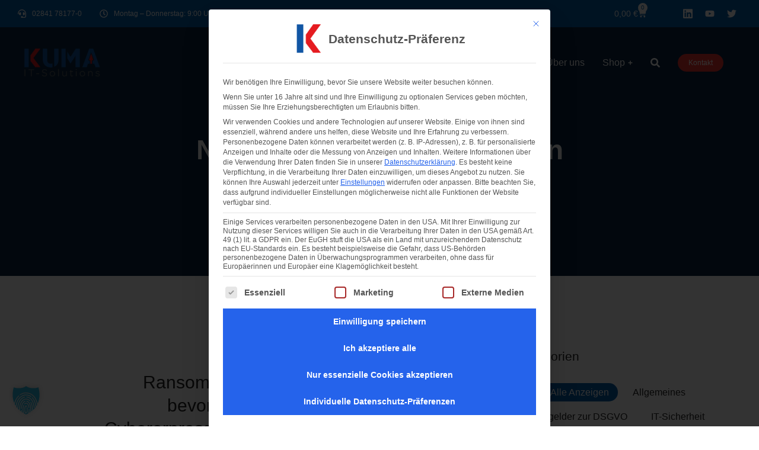

--- FILE ---
content_type: text/html; charset=UTF-8
request_url: https://kuma-its.de/newsfeed/page/108/
body_size: 37576
content:
<!DOCTYPE html>
<!--[if !(IE 6) | !(IE 7) | !(IE 8)  ]><!-->
<html lang="de" class="no-js">
<!--<![endif]-->
<head>
	<meta charset="UTF-8" />
		<meta name="viewport" content="width=device-width, initial-scale=1, maximum-scale=1, user-scalable=0">
			<link rel="profile" href="https://gmpg.org/xfn/11" />
	<meta name='robots' content='noindex, nofollow' />
	<style>img:is([sizes="auto" i], [sizes^="auto," i]) { contain-intrinsic-size: 3000px 1500px }</style>
	
	<!-- This site is optimized with the Yoast SEO plugin v25.4 - https://yoast.com/wordpress/plugins/seo/ -->
	<title>Newsfeed - KUMA IT-Solutions GmbH - Sicher in Ihre digitale Zukunft</title>
	<meta name="description" content="Alle relevanten Newfeeds aus den Bereichen IT, IT-Sicherheit, Datenschutz, technischer Support, IT-Beratung und Home-Office" />
	<meta property="og:locale" content="de_DE" />
	<meta property="og:type" content="article" />
	<meta property="og:title" content="Newsfeed - KUMA IT-Solutions GmbH - Sicher in Ihre digitale Zukunft" />
	<meta property="og:description" content="Alle relevanten Newfeeds aus den Bereichen IT, IT-Sicherheit, Datenschutz, technischer Support, IT-Beratung und Home-Office" />
	<meta property="og:url" content="https://kuma-its.de/newsfeed/" />
	<meta property="og:site_name" content="KUMA IT-Solutions GmbH - Sicher in Ihre digitale Zukunft" />
	<meta property="article:modified_time" content="2025-01-21T15:33:16+00:00" />
	<meta name="twitter:card" content="summary_large_image" />
	<script type="application/ld+json" class="yoast-schema-graph">{"@context":"https://schema.org","@graph":[{"@type":"WebPage","@id":"https://kuma-its.de/newsfeed/","url":"https://kuma-its.de/newsfeed/","name":"Newsfeed - KUMA IT-Solutions GmbH - Sicher in Ihre digitale Zukunft","isPartOf":{"@id":"https://kuma-its.de/#website"},"datePublished":"2023-02-17T17:28:31+00:00","dateModified":"2025-01-21T15:33:16+00:00","description":"Alle relevanten Newfeeds aus den Bereichen IT, IT-Sicherheit, Datenschutz, technischer Support, IT-Beratung und Home-Office","inLanguage":"de","potentialAction":[{"@type":"ReadAction","target":["https://kuma-its.de/newsfeed/"]}]},{"@type":"WebSite","@id":"https://kuma-its.de/#website","url":"https://kuma-its.de/","name":"KUMA IT-Solutions GmbH - Sicher in Ihre digitale Zukunft","description":"IT-Beratung und Webentwicklung","publisher":{"@id":"https://kuma-its.de/#organization"},"potentialAction":[{"@type":"SearchAction","target":{"@type":"EntryPoint","urlTemplate":"https://kuma-its.de/?s={search_term_string}"},"query-input":{"@type":"PropertyValueSpecification","valueRequired":true,"valueName":"search_term_string"}}],"inLanguage":"de"},{"@type":"Organization","@id":"https://kuma-its.de/#organization","name":"KUMA IT-Solutions GmbH - Sicher in Ihre digitale Zukunft","url":"https://kuma-its.de/","logo":{"@type":"ImageObject","inLanguage":"de","@id":"https://kuma-its.de/#/schema/logo/image/","url":"https://kuma-its.de/inh/uploads/2020/10/kuma_logo_mini-e1738061098672.png","contentUrl":"https://kuma-its.de/inh/uploads/2020/10/kuma_logo_mini-e1738061098672.png","width":190,"height":74,"caption":"KUMA IT-Solutions GmbH - Sicher in Ihre digitale Zukunft"},"image":{"@id":"https://kuma-its.de/#/schema/logo/image/"}}]}</script>
	<!-- / Yoast SEO plugin. -->


<link rel="alternate" type="application/rss+xml" title="KUMA IT-Solutions GmbH - Sicher in Ihre digitale Zukunft &raquo; Feed" href="https://kuma-its.de/feed/" />
<link rel="alternate" type="application/rss+xml" title="KUMA IT-Solutions GmbH - Sicher in Ihre digitale Zukunft &raquo; Kommentar-Feed" href="https://kuma-its.de/comments/feed/" />
<script>
window._wpemojiSettings = {"baseUrl":"https:\/\/s.w.org\/images\/core\/emoji\/16.0.1\/72x72\/","ext":".png","svgUrl":"https:\/\/s.w.org\/images\/core\/emoji\/16.0.1\/svg\/","svgExt":".svg","source":{"concatemoji":"https:\/\/kuma-its.de\/wp-includes\/js\/wp-emoji-release.min.js?ver=6.8.3"}};
/*! This file is auto-generated */
!function(s,n){var o,i,e;function c(e){try{var t={supportTests:e,timestamp:(new Date).valueOf()};sessionStorage.setItem(o,JSON.stringify(t))}catch(e){}}function p(e,t,n){e.clearRect(0,0,e.canvas.width,e.canvas.height),e.fillText(t,0,0);var t=new Uint32Array(e.getImageData(0,0,e.canvas.width,e.canvas.height).data),a=(e.clearRect(0,0,e.canvas.width,e.canvas.height),e.fillText(n,0,0),new Uint32Array(e.getImageData(0,0,e.canvas.width,e.canvas.height).data));return t.every(function(e,t){return e===a[t]})}function u(e,t){e.clearRect(0,0,e.canvas.width,e.canvas.height),e.fillText(t,0,0);for(var n=e.getImageData(16,16,1,1),a=0;a<n.data.length;a++)if(0!==n.data[a])return!1;return!0}function f(e,t,n,a){switch(t){case"flag":return n(e,"\ud83c\udff3\ufe0f\u200d\u26a7\ufe0f","\ud83c\udff3\ufe0f\u200b\u26a7\ufe0f")?!1:!n(e,"\ud83c\udde8\ud83c\uddf6","\ud83c\udde8\u200b\ud83c\uddf6")&&!n(e,"\ud83c\udff4\udb40\udc67\udb40\udc62\udb40\udc65\udb40\udc6e\udb40\udc67\udb40\udc7f","\ud83c\udff4\u200b\udb40\udc67\u200b\udb40\udc62\u200b\udb40\udc65\u200b\udb40\udc6e\u200b\udb40\udc67\u200b\udb40\udc7f");case"emoji":return!a(e,"\ud83e\udedf")}return!1}function g(e,t,n,a){var r="undefined"!=typeof WorkerGlobalScope&&self instanceof WorkerGlobalScope?new OffscreenCanvas(300,150):s.createElement("canvas"),o=r.getContext("2d",{willReadFrequently:!0}),i=(o.textBaseline="top",o.font="600 32px Arial",{});return e.forEach(function(e){i[e]=t(o,e,n,a)}),i}function t(e){var t=s.createElement("script");t.src=e,t.defer=!0,s.head.appendChild(t)}"undefined"!=typeof Promise&&(o="wpEmojiSettingsSupports",i=["flag","emoji"],n.supports={everything:!0,everythingExceptFlag:!0},e=new Promise(function(e){s.addEventListener("DOMContentLoaded",e,{once:!0})}),new Promise(function(t){var n=function(){try{var e=JSON.parse(sessionStorage.getItem(o));if("object"==typeof e&&"number"==typeof e.timestamp&&(new Date).valueOf()<e.timestamp+604800&&"object"==typeof e.supportTests)return e.supportTests}catch(e){}return null}();if(!n){if("undefined"!=typeof Worker&&"undefined"!=typeof OffscreenCanvas&&"undefined"!=typeof URL&&URL.createObjectURL&&"undefined"!=typeof Blob)try{var e="postMessage("+g.toString()+"("+[JSON.stringify(i),f.toString(),p.toString(),u.toString()].join(",")+"));",a=new Blob([e],{type:"text/javascript"}),r=new Worker(URL.createObjectURL(a),{name:"wpTestEmojiSupports"});return void(r.onmessage=function(e){c(n=e.data),r.terminate(),t(n)})}catch(e){}c(n=g(i,f,p,u))}t(n)}).then(function(e){for(var t in e)n.supports[t]=e[t],n.supports.everything=n.supports.everything&&n.supports[t],"flag"!==t&&(n.supports.everythingExceptFlag=n.supports.everythingExceptFlag&&n.supports[t]);n.supports.everythingExceptFlag=n.supports.everythingExceptFlag&&!n.supports.flag,n.DOMReady=!1,n.readyCallback=function(){n.DOMReady=!0}}).then(function(){return e}).then(function(){var e;n.supports.everything||(n.readyCallback(),(e=n.source||{}).concatemoji?t(e.concatemoji):e.wpemoji&&e.twemoji&&(t(e.twemoji),t(e.wpemoji)))}))}((window,document),window._wpemojiSettings);
</script>
<style id='wp-emoji-styles-inline-css'>

	img.wp-smiley, img.emoji {
		display: inline !important;
		border: none !important;
		box-shadow: none !important;
		height: 1em !important;
		width: 1em !important;
		margin: 0 0.07em !important;
		vertical-align: -0.1em !important;
		background: none !important;
		padding: 0 !important;
	}
</style>
<style id='classic-theme-styles-inline-css'>
/*! This file is auto-generated */
.wp-block-button__link{color:#fff;background-color:#32373c;border-radius:9999px;box-shadow:none;text-decoration:none;padding:calc(.667em + 2px) calc(1.333em + 2px);font-size:1.125em}.wp-block-file__button{background:#32373c;color:#fff;text-decoration:none}
</style>
<style id='global-styles-inline-css'>
:root{--wp--preset--aspect-ratio--square: 1;--wp--preset--aspect-ratio--4-3: 4/3;--wp--preset--aspect-ratio--3-4: 3/4;--wp--preset--aspect-ratio--3-2: 3/2;--wp--preset--aspect-ratio--2-3: 2/3;--wp--preset--aspect-ratio--16-9: 16/9;--wp--preset--aspect-ratio--9-16: 9/16;--wp--preset--color--black: #000000;--wp--preset--color--cyan-bluish-gray: #abb8c3;--wp--preset--color--white: #FFF;--wp--preset--color--pale-pink: #f78da7;--wp--preset--color--vivid-red: #cf2e2e;--wp--preset--color--luminous-vivid-orange: #ff6900;--wp--preset--color--luminous-vivid-amber: #fcb900;--wp--preset--color--light-green-cyan: #7bdcb5;--wp--preset--color--vivid-green-cyan: #00d084;--wp--preset--color--pale-cyan-blue: #8ed1fc;--wp--preset--color--vivid-cyan-blue: #0693e3;--wp--preset--color--vivid-purple: #9b51e0;--wp--preset--color--accent: #1ebbf0;--wp--preset--color--dark-gray: #111;--wp--preset--color--light-gray: #767676;--wp--preset--gradient--vivid-cyan-blue-to-vivid-purple: linear-gradient(135deg,rgba(6,147,227,1) 0%,rgb(155,81,224) 100%);--wp--preset--gradient--light-green-cyan-to-vivid-green-cyan: linear-gradient(135deg,rgb(122,220,180) 0%,rgb(0,208,130) 100%);--wp--preset--gradient--luminous-vivid-amber-to-luminous-vivid-orange: linear-gradient(135deg,rgba(252,185,0,1) 0%,rgba(255,105,0,1) 100%);--wp--preset--gradient--luminous-vivid-orange-to-vivid-red: linear-gradient(135deg,rgba(255,105,0,1) 0%,rgb(207,46,46) 100%);--wp--preset--gradient--very-light-gray-to-cyan-bluish-gray: linear-gradient(135deg,rgb(238,238,238) 0%,rgb(169,184,195) 100%);--wp--preset--gradient--cool-to-warm-spectrum: linear-gradient(135deg,rgb(74,234,220) 0%,rgb(151,120,209) 20%,rgb(207,42,186) 40%,rgb(238,44,130) 60%,rgb(251,105,98) 80%,rgb(254,248,76) 100%);--wp--preset--gradient--blush-light-purple: linear-gradient(135deg,rgb(255,206,236) 0%,rgb(152,150,240) 100%);--wp--preset--gradient--blush-bordeaux: linear-gradient(135deg,rgb(254,205,165) 0%,rgb(254,45,45) 50%,rgb(107,0,62) 100%);--wp--preset--gradient--luminous-dusk: linear-gradient(135deg,rgb(255,203,112) 0%,rgb(199,81,192) 50%,rgb(65,88,208) 100%);--wp--preset--gradient--pale-ocean: linear-gradient(135deg,rgb(255,245,203) 0%,rgb(182,227,212) 50%,rgb(51,167,181) 100%);--wp--preset--gradient--electric-grass: linear-gradient(135deg,rgb(202,248,128) 0%,rgb(113,206,126) 100%);--wp--preset--gradient--midnight: linear-gradient(135deg,rgb(2,3,129) 0%,rgb(40,116,252) 100%);--wp--preset--font-size--small: 13px;--wp--preset--font-size--medium: 20px;--wp--preset--font-size--large: 36px;--wp--preset--font-size--x-large: 42px;--wp--preset--font-family--inter: "Inter", sans-serif;--wp--preset--font-family--cardo: Cardo;--wp--preset--spacing--20: 0.44rem;--wp--preset--spacing--30: 0.67rem;--wp--preset--spacing--40: 1rem;--wp--preset--spacing--50: 1.5rem;--wp--preset--spacing--60: 2.25rem;--wp--preset--spacing--70: 3.38rem;--wp--preset--spacing--80: 5.06rem;--wp--preset--shadow--natural: 6px 6px 9px rgba(0, 0, 0, 0.2);--wp--preset--shadow--deep: 12px 12px 50px rgba(0, 0, 0, 0.4);--wp--preset--shadow--sharp: 6px 6px 0px rgba(0, 0, 0, 0.2);--wp--preset--shadow--outlined: 6px 6px 0px -3px rgba(255, 255, 255, 1), 6px 6px rgba(0, 0, 0, 1);--wp--preset--shadow--crisp: 6px 6px 0px rgba(0, 0, 0, 1);}:where(.is-layout-flex){gap: 0.5em;}:where(.is-layout-grid){gap: 0.5em;}body .is-layout-flex{display: flex;}.is-layout-flex{flex-wrap: wrap;align-items: center;}.is-layout-flex > :is(*, div){margin: 0;}body .is-layout-grid{display: grid;}.is-layout-grid > :is(*, div){margin: 0;}:where(.wp-block-columns.is-layout-flex){gap: 2em;}:where(.wp-block-columns.is-layout-grid){gap: 2em;}:where(.wp-block-post-template.is-layout-flex){gap: 1.25em;}:where(.wp-block-post-template.is-layout-grid){gap: 1.25em;}.has-black-color{color: var(--wp--preset--color--black) !important;}.has-cyan-bluish-gray-color{color: var(--wp--preset--color--cyan-bluish-gray) !important;}.has-white-color{color: var(--wp--preset--color--white) !important;}.has-pale-pink-color{color: var(--wp--preset--color--pale-pink) !important;}.has-vivid-red-color{color: var(--wp--preset--color--vivid-red) !important;}.has-luminous-vivid-orange-color{color: var(--wp--preset--color--luminous-vivid-orange) !important;}.has-luminous-vivid-amber-color{color: var(--wp--preset--color--luminous-vivid-amber) !important;}.has-light-green-cyan-color{color: var(--wp--preset--color--light-green-cyan) !important;}.has-vivid-green-cyan-color{color: var(--wp--preset--color--vivid-green-cyan) !important;}.has-pale-cyan-blue-color{color: var(--wp--preset--color--pale-cyan-blue) !important;}.has-vivid-cyan-blue-color{color: var(--wp--preset--color--vivid-cyan-blue) !important;}.has-vivid-purple-color{color: var(--wp--preset--color--vivid-purple) !important;}.has-black-background-color{background-color: var(--wp--preset--color--black) !important;}.has-cyan-bluish-gray-background-color{background-color: var(--wp--preset--color--cyan-bluish-gray) !important;}.has-white-background-color{background-color: var(--wp--preset--color--white) !important;}.has-pale-pink-background-color{background-color: var(--wp--preset--color--pale-pink) !important;}.has-vivid-red-background-color{background-color: var(--wp--preset--color--vivid-red) !important;}.has-luminous-vivid-orange-background-color{background-color: var(--wp--preset--color--luminous-vivid-orange) !important;}.has-luminous-vivid-amber-background-color{background-color: var(--wp--preset--color--luminous-vivid-amber) !important;}.has-light-green-cyan-background-color{background-color: var(--wp--preset--color--light-green-cyan) !important;}.has-vivid-green-cyan-background-color{background-color: var(--wp--preset--color--vivid-green-cyan) !important;}.has-pale-cyan-blue-background-color{background-color: var(--wp--preset--color--pale-cyan-blue) !important;}.has-vivid-cyan-blue-background-color{background-color: var(--wp--preset--color--vivid-cyan-blue) !important;}.has-vivid-purple-background-color{background-color: var(--wp--preset--color--vivid-purple) !important;}.has-black-border-color{border-color: var(--wp--preset--color--black) !important;}.has-cyan-bluish-gray-border-color{border-color: var(--wp--preset--color--cyan-bluish-gray) !important;}.has-white-border-color{border-color: var(--wp--preset--color--white) !important;}.has-pale-pink-border-color{border-color: var(--wp--preset--color--pale-pink) !important;}.has-vivid-red-border-color{border-color: var(--wp--preset--color--vivid-red) !important;}.has-luminous-vivid-orange-border-color{border-color: var(--wp--preset--color--luminous-vivid-orange) !important;}.has-luminous-vivid-amber-border-color{border-color: var(--wp--preset--color--luminous-vivid-amber) !important;}.has-light-green-cyan-border-color{border-color: var(--wp--preset--color--light-green-cyan) !important;}.has-vivid-green-cyan-border-color{border-color: var(--wp--preset--color--vivid-green-cyan) !important;}.has-pale-cyan-blue-border-color{border-color: var(--wp--preset--color--pale-cyan-blue) !important;}.has-vivid-cyan-blue-border-color{border-color: var(--wp--preset--color--vivid-cyan-blue) !important;}.has-vivid-purple-border-color{border-color: var(--wp--preset--color--vivid-purple) !important;}.has-vivid-cyan-blue-to-vivid-purple-gradient-background{background: var(--wp--preset--gradient--vivid-cyan-blue-to-vivid-purple) !important;}.has-light-green-cyan-to-vivid-green-cyan-gradient-background{background: var(--wp--preset--gradient--light-green-cyan-to-vivid-green-cyan) !important;}.has-luminous-vivid-amber-to-luminous-vivid-orange-gradient-background{background: var(--wp--preset--gradient--luminous-vivid-amber-to-luminous-vivid-orange) !important;}.has-luminous-vivid-orange-to-vivid-red-gradient-background{background: var(--wp--preset--gradient--luminous-vivid-orange-to-vivid-red) !important;}.has-very-light-gray-to-cyan-bluish-gray-gradient-background{background: var(--wp--preset--gradient--very-light-gray-to-cyan-bluish-gray) !important;}.has-cool-to-warm-spectrum-gradient-background{background: var(--wp--preset--gradient--cool-to-warm-spectrum) !important;}.has-blush-light-purple-gradient-background{background: var(--wp--preset--gradient--blush-light-purple) !important;}.has-blush-bordeaux-gradient-background{background: var(--wp--preset--gradient--blush-bordeaux) !important;}.has-luminous-dusk-gradient-background{background: var(--wp--preset--gradient--luminous-dusk) !important;}.has-pale-ocean-gradient-background{background: var(--wp--preset--gradient--pale-ocean) !important;}.has-electric-grass-gradient-background{background: var(--wp--preset--gradient--electric-grass) !important;}.has-midnight-gradient-background{background: var(--wp--preset--gradient--midnight) !important;}.has-small-font-size{font-size: var(--wp--preset--font-size--small) !important;}.has-medium-font-size{font-size: var(--wp--preset--font-size--medium) !important;}.has-large-font-size{font-size: var(--wp--preset--font-size--large) !important;}.has-x-large-font-size{font-size: var(--wp--preset--font-size--x-large) !important;}
:where(.wp-block-post-template.is-layout-flex){gap: 1.25em;}:where(.wp-block-post-template.is-layout-grid){gap: 1.25em;}
:where(.wp-block-columns.is-layout-flex){gap: 2em;}:where(.wp-block-columns.is-layout-grid){gap: 2em;}
:root :where(.wp-block-pullquote){font-size: 1.5em;line-height: 1.6;}
</style>
<style id='woocommerce-inline-inline-css'>
.woocommerce form .form-row .required { visibility: visible; }
</style>
<link rel='stylesheet' id='brands-styles-css' href='https://kuma-its.de/inh/plugins/woocommerce/assets/css/brands.css?ver=9.9.6' media='all' />
<link rel='stylesheet' id='the7-icon-box-widget-css' href='https://kuma-its.de/inh/themes/dt-the7/css/compatibility/elementor/the7-icon-box-widget.min.css?ver=12.5.1' media='all' />
<link rel='stylesheet' id='elementor-frontend-css' href='https://kuma-its.de/inh/plugins/elementor/assets/css/frontend.min.css?ver=3.30.0' media='all' />
<link rel='stylesheet' id='widget-woocommerce-menu-cart-css' href='https://kuma-its.de/inh/plugins/pro-elements/assets/css/widget-woocommerce-menu-cart.min.css?ver=3.29.0' media='all' />
<link rel='stylesheet' id='the7-icon-widget-css' href='https://kuma-its.de/inh/themes/dt-the7/css/compatibility/elementor/the7-icon-widget.min.css?ver=12.5.1' media='all' />
<link rel='stylesheet' id='widget-image-css' href='https://kuma-its.de/inh/plugins/elementor/assets/css/widget-image.min.css?ver=3.30.0' media='all' />
<link rel='stylesheet' id='the7_horizontal-menu-css' href='https://kuma-its.de/inh/themes/dt-the7/css/compatibility/elementor/the7-horizontal-menu-widget.min.css?ver=12.5.1' media='all' />
<link rel='stylesheet' id='the7-e-sticky-effect-css' href='https://kuma-its.de/inh/themes/dt-the7/css/compatibility/elementor/the7-sticky-effects.min.css?ver=12.5.1' media='all' />
<link rel='stylesheet' id='widget-heading-css' href='https://kuma-its.de/inh/plugins/elementor/assets/css/widget-heading.min.css?ver=3.30.0' media='all' />
<link rel='stylesheet' id='widget-spacer-css' href='https://kuma-its.de/inh/plugins/elementor/assets/css/widget-spacer.min.css?ver=3.30.0' media='all' />
<link rel='stylesheet' id='the7-vertical-menu-widget-css' href='https://kuma-its.de/inh/themes/dt-the7/css/compatibility/elementor/the7-vertical-menu-widget.min.css?ver=12.5.1' media='all' />
<link rel='stylesheet' id='elementor-post-1490-css' href='https://kuma-its.de/inh/uploads/elementor/css/post-1490.css?ver=1768492165' media='all' />
<link rel='stylesheet' id='the7-filter-decorations-base-css' href='https://kuma-its.de/inh/themes/dt-the7/css/compatibility/elementor/the7-filter-decorations-base.min.css?ver=12.5.1' media='all' />
<link rel='stylesheet' id='the7-simple-common-css' href='https://kuma-its.de/inh/themes/dt-the7/css/compatibility/elementor/the7-simple-common.min.css?ver=12.5.1' media='all' />
<link rel='stylesheet' id='the7_elements-css' href='https://kuma-its.de/inh/themes/dt-the7/css/compatibility/elementor/the7-elements-widget.min.css?ver=12.5.1' media='all' />
<link rel='stylesheet' id='the7-taxonomy-filter-css' href='https://kuma-its.de/inh/themes/dt-the7/css/compatibility/elementor/the7-taxonomy-filter.min.css?ver=12.5.1' media='all' />
<link rel='stylesheet' id='the7-elements-simple-posts-css' href='https://kuma-its.de/inh/themes/dt-the7/css/compatibility/elementor/the7-simple-posts.min.css?ver=12.5.1' media='all' />
<link rel='stylesheet' id='elementor-post-10836-css' href='https://kuma-its.de/inh/uploads/elementor/css/post-10836.css?ver=1768494097' media='all' />
<link rel='stylesheet' id='elementor-post-3912-css' href='https://kuma-its.de/inh/uploads/elementor/css/post-3912.css?ver=1768492165' media='all' />
<link rel='stylesheet' id='elementor-post-1777-css' href='https://kuma-its.de/inh/uploads/elementor/css/post-1777.css?ver=1768492165' media='all' />
<link rel='stylesheet' id='borlabs-cookie-custom-css' href='https://kuma-its.de/inh/cache/borlabs-cookie/1/borlabs-cookie-1-de.css?ver=3.3.23-75' media='all' />
<link rel='stylesheet' id='dt-main-css' href='https://kuma-its.de/inh/themes/dt-the7/css/main.min.css?ver=12.5.1' media='all' />
<style id='dt-main-inline-css'>
body #load {
  display: block;
  height: 100%;
  overflow: hidden;
  position: fixed;
  width: 100%;
  z-index: 9901;
  opacity: 1;
  visibility: visible;
  transition: all .35s ease-out;
}
.load-wrap {
  width: 100%;
  height: 100%;
  background-position: center center;
  background-repeat: no-repeat;
  text-align: center;
  display: -ms-flexbox;
  display: -ms-flex;
  display: flex;
  -ms-align-items: center;
  -ms-flex-align: center;
  align-items: center;
  -ms-flex-flow: column wrap;
  flex-flow: column wrap;
  -ms-flex-pack: center;
  -ms-justify-content: center;
  justify-content: center;
}
.load-wrap > svg {
  position: absolute;
  top: 50%;
  left: 50%;
  transform: translate(-50%,-50%);
}
#load {
  background: var(--the7-elementor-beautiful-loading-bg,#ffffff);
  --the7-beautiful-spinner-color2: var(--the7-beautiful-spinner-color,rgba(51,51,51,0.25));
}

</style>
<link rel='stylesheet' id='the7-custom-scrollbar-css' href='https://kuma-its.de/inh/themes/dt-the7/lib/custom-scrollbar/custom-scrollbar.min.css?ver=12.5.1' media='all' />
<link rel='stylesheet' id='woocommerce-gzd-layout-css' href='https://kuma-its.de/inh/plugins/woocommerce-germanized/build/static/layout-styles.css?ver=3.19.12' media='all' />
<style id='woocommerce-gzd-layout-inline-css'>
.woocommerce-checkout .shop_table { background-color: #eeeeee; } .product p.deposit-packaging-type { font-size: 1.25em !important; } p.woocommerce-shipping-destination { display: none; }
                .wc-gzd-nutri-score-value-a {
                    background: url(https://kuma-its.de/inh/plugins/woocommerce-germanized/assets/images/nutri-score-a.svg) no-repeat;
                }
                .wc-gzd-nutri-score-value-b {
                    background: url(https://kuma-its.de/inh/plugins/woocommerce-germanized/assets/images/nutri-score-b.svg) no-repeat;
                }
                .wc-gzd-nutri-score-value-c {
                    background: url(https://kuma-its.de/inh/plugins/woocommerce-germanized/assets/images/nutri-score-c.svg) no-repeat;
                }
                .wc-gzd-nutri-score-value-d {
                    background: url(https://kuma-its.de/inh/plugins/woocommerce-germanized/assets/images/nutri-score-d.svg) no-repeat;
                }
                .wc-gzd-nutri-score-value-e {
                    background: url(https://kuma-its.de/inh/plugins/woocommerce-germanized/assets/images/nutri-score-e.svg) no-repeat;
                }
            
</style>
<link rel='stylesheet' id='the7-core-css' href='https://kuma-its.de/inh/plugins/dt-the7-core/assets/css/post-type.min.css?ver=2.7.10' media='all' />
<link rel='stylesheet' id='the7-css-vars-css' href='https://kuma-its.de/inh/uploads/the7-css/css-vars.css?ver=c3fa422e6922' media='all' />
<link rel='stylesheet' id='dt-custom-css' href='https://kuma-its.de/inh/uploads/the7-css/custom.css?ver=c3fa422e6922' media='all' />
<link rel='stylesheet' id='wc-dt-custom-css' href='https://kuma-its.de/inh/uploads/the7-css/compatibility/wc-dt-custom.css?ver=c3fa422e6922' media='all' />
<link rel='stylesheet' id='dt-media-css' href='https://kuma-its.de/inh/uploads/the7-css/media.css?ver=c3fa422e6922' media='all' />
<link rel='stylesheet' id='the7-mega-menu-css' href='https://kuma-its.de/inh/uploads/the7-css/mega-menu.css?ver=c3fa422e6922' media='all' />
<link rel='stylesheet' id='the7-elements-albums-portfolio-css' href='https://kuma-its.de/inh/uploads/the7-css/the7-elements-albums-portfolio.css?ver=c3fa422e6922' media='all' />
<link rel='stylesheet' id='the7-elements-css' href='https://kuma-its.de/inh/uploads/the7-css/post-type-dynamic.css?ver=c3fa422e6922' media='all' />
<link rel='stylesheet' id='style-css' href='https://kuma-its.de/inh/themes/kuma-child/style.css?ver=12.5.1' media='all' />
<link rel='stylesheet' id='the7-elementor-global-css' href='https://kuma-its.de/inh/themes/dt-the7/css/compatibility/elementor/elementor-global.min.css?ver=12.5.1' media='all' />
<link rel='stylesheet' id='sib-front-css-css' href='https://kuma-its.de/inh/plugins/mailin/css/mailin-front.css?ver=6.8.3' media='all' />
<script src="https://kuma-its.de/wp-includes/js/jquery/jquery.min.js?ver=3.7.1" id="jquery-core-js"></script>
<script src="https://kuma-its.de/wp-includes/js/jquery/jquery-migrate.min.js?ver=3.4.1" id="jquery-migrate-js"></script>
<script src="https://kuma-its.de/inh/plugins/woocommerce/assets/js/jquery-blockui/jquery.blockUI.min.js?ver=2.7.0-wc.9.9.6" id="jquery-blockui-js" defer data-wp-strategy="defer"></script>
<script id="wc-add-to-cart-js-extra">
var wc_add_to_cart_params = {"ajax_url":"\/wp-admin\/admin-ajax.php","wc_ajax_url":"\/?wc-ajax=%%endpoint%%","i18n_view_cart":"View cart","cart_url":"https:\/\/kuma-its.de\/warenkorb\/","is_cart":"","cart_redirect_after_add":"no"};
</script>
<script src="https://kuma-its.de/inh/plugins/woocommerce/assets/js/frontend/add-to-cart.min.js?ver=9.9.6" id="wc-add-to-cart-js" defer data-wp-strategy="defer"></script>
<script src="https://kuma-its.de/inh/plugins/woocommerce/assets/js/js-cookie/js.cookie.min.js?ver=2.1.4-wc.9.9.6" id="js-cookie-js" defer data-wp-strategy="defer"></script>
<script id="woocommerce-js-extra">
var woocommerce_params = {"ajax_url":"\/wp-admin\/admin-ajax.php","wc_ajax_url":"\/?wc-ajax=%%endpoint%%","i18n_password_show":"Passwort anzeigen","i18n_password_hide":"Passwort verbergen"};
</script>
<script src="https://kuma-its.de/inh/plugins/woocommerce/assets/js/frontend/woocommerce.min.js?ver=9.9.6" id="woocommerce-js" defer data-wp-strategy="defer"></script>
<script data-no-optimize="1" data-no-minify="1" data-cfasync="false" src="https://kuma-its.de/inh/cache/borlabs-cookie/1/borlabs-cookie-config-de.json.js?ver=3.3.23-75" id="borlabs-cookie-config-js"></script>
<script id="dt-above-fold-js-extra">
var dtLocal = {"themeUrl":"https:\/\/kuma-its.de\/inh\/themes\/dt-the7","passText":"To view this protected post, enter the password below:","moreButtonText":{"loading":"Loading...","loadMore":"Load more"},"postID":"10836","ajaxurl":"https:\/\/kuma-its.de\/wp-admin\/admin-ajax.php","REST":{"baseUrl":"https:\/\/kuma-its.de\/wp-json\/the7\/v1","endpoints":{"sendMail":"\/send-mail"}},"contactMessages":{"required":"One or more fields have an error. Please check and try again.","terms":"Please accept the privacy policy.","fillTheCaptchaError":"Please, fill the captcha."},"captchaSiteKey":"","ajaxNonce":"40610ec699","pageData":{"type":"page","template":"page","layout":null},"themeSettings":{"smoothScroll":"off","lazyLoading":false,"desktopHeader":{"height":90},"ToggleCaptionEnabled":"disabled","ToggleCaption":"Navigation","floatingHeader":{"showAfter":94,"showMenu":false,"height":60,"logo":{"showLogo":true,"html":"<img class=\" preload-me\" src=\"https:\/\/kuma-its.de\/inh\/themes\/dt-the7\/inc\/presets\/images\/full\/skin11r.header-style-floating-logo-regular.png\" srcset=\"https:\/\/kuma-its.de\/inh\/themes\/dt-the7\/inc\/presets\/images\/full\/skin11r.header-style-floating-logo-regular.png 44w, https:\/\/kuma-its.de\/inh\/themes\/dt-the7\/inc\/presets\/images\/full\/skin11r.header-style-floating-logo-hd.png 88w\" width=\"44\" height=\"44\"   sizes=\"44px\" alt=\"KUMA IT-Solutions GmbH - Sicher in Ihre digitale Zukunft\" \/>","url":"https:\/\/kuma-its.de\/"}},"topLine":{"floatingTopLine":{"logo":{"showLogo":false,"html":""}}},"mobileHeader":{"firstSwitchPoint":992,"secondSwitchPoint":778,"firstSwitchPointHeight":60,"secondSwitchPointHeight":60,"mobileToggleCaptionEnabled":"disabled","mobileToggleCaption":"Menu"},"stickyMobileHeaderFirstSwitch":{"logo":{"html":"<img class=\" preload-me\" src=\"https:\/\/kuma-its.de\/inh\/themes\/dt-the7\/inc\/presets\/images\/full\/skin11r.header-style-mobile-logo-regular.png\" srcset=\"https:\/\/kuma-its.de\/inh\/themes\/dt-the7\/inc\/presets\/images\/full\/skin11r.header-style-mobile-logo-regular.png 44w, https:\/\/kuma-its.de\/inh\/themes\/dt-the7\/inc\/presets\/images\/full\/skin11r.header-style-mobile-logo-hd.png 88w\" width=\"44\" height=\"44\"   sizes=\"44px\" alt=\"KUMA IT-Solutions GmbH - Sicher in Ihre digitale Zukunft\" \/>"}},"stickyMobileHeaderSecondSwitch":{"logo":{"html":"<img class=\" preload-me\" src=\"https:\/\/kuma-its.de\/inh\/themes\/dt-the7\/inc\/presets\/images\/full\/skin11r.header-style-mobile-logo-regular.png\" srcset=\"https:\/\/kuma-its.de\/inh\/themes\/dt-the7\/inc\/presets\/images\/full\/skin11r.header-style-mobile-logo-regular.png 44w, https:\/\/kuma-its.de\/inh\/themes\/dt-the7\/inc\/presets\/images\/full\/skin11r.header-style-mobile-logo-hd.png 88w\" width=\"44\" height=\"44\"   sizes=\"44px\" alt=\"KUMA IT-Solutions GmbH - Sicher in Ihre digitale Zukunft\" \/>"}},"sidebar":{"switchPoint":992},"boxedWidth":"1280px"},"wcCartFragmentHash":"bd6155fa450a75260846dc2249d63d2e","elementor":{"settings":{"container_width":1300}}};
var dtShare = {"shareButtonText":{"facebook":"Share on Facebook","twitter":"Share on X","pinterest":"Pin it","linkedin":"Share on Linkedin","whatsapp":"Share on Whatsapp"},"overlayOpacity":"85"};
</script>
<script src="https://kuma-its.de/inh/themes/dt-the7/js/above-the-fold.min.js?ver=12.5.1" id="dt-above-fold-js"></script>
<script src="https://kuma-its.de/inh/themes/dt-the7/js/compatibility/woocommerce/woocommerce.min.js?ver=12.5.1" id="dt-woocommerce-js"></script>
<script id="sib-front-js-js-extra">
var sibErrMsg = {"invalidMail":"Please fill out valid email address","requiredField":"Please fill out required fields","invalidDateFormat":"Please fill out valid date format","invalidSMSFormat":"Please fill out valid phone number"};
var ajax_sib_front_object = {"ajax_url":"https:\/\/kuma-its.de\/wp-admin\/admin-ajax.php","ajax_nonce":"9fa89196af","flag_url":"https:\/\/kuma-its.de\/inh\/plugins\/mailin\/img\/flags\/"};
</script>
<script src="https://kuma-its.de/inh/plugins/mailin/js/mailin-front.js?ver=1751474956" id="sib-front-js-js"></script>
<link rel="https://api.w.org/" href="https://kuma-its.de/wp-json/" /><link rel="alternate" title="JSON" type="application/json" href="https://kuma-its.de/wp-json/wp/v2/pages/10836" /><link rel="EditURI" type="application/rsd+xml" title="RSD" href="https://kuma-its.de/xmlrpc.php?rsd" />
<meta name="generator" content="WordPress 6.8.3" />
<meta name="generator" content="WooCommerce 9.9.6" />
<link rel='shortlink' href='https://kuma-its.de/?p=10836' />
<link rel="alternate" title="oEmbed (JSON)" type="application/json+oembed" href="https://kuma-its.de/wp-json/oembed/1.0/embed?url=https%3A%2F%2Fkuma-its.de%2Fnewsfeed%2F" />
<link rel="alternate" title="oEmbed (XML)" type="text/xml+oembed" href="https://kuma-its.de/wp-json/oembed/1.0/embed?url=https%3A%2F%2Fkuma-its.de%2Fnewsfeed%2F&#038;format=xml" />
	<noscript><style>.woocommerce-product-gallery{ opacity: 1 !important; }</style></noscript>
	<meta name="generator" content="Elementor 3.30.0; features: e_font_icon_svg, e_element_cache; settings: css_print_method-external, google_font-disabled, font_display-swap">
<script type="text/javascript" src="https://cdn.brevo.com/js/sdk-loader.js" async></script>
<script type="text/javascript">
  window.Brevo = window.Brevo || [];
  window.Brevo.push(['init', {"client_key":"0lc7kx376a7jx2dmfx3rwmy6","email_id":null,"push":{"customDomain":"https:\/\/kuma-its.de\/inh\/plugins\/mailin\/"},"service_worker_url":"sw.js?key=${key}","frame_url":"brevo-frame.html"}]);
</script>			<style>
				.e-con.e-parent:nth-of-type(n+4):not(.e-lazyloaded):not(.e-no-lazyload),
				.e-con.e-parent:nth-of-type(n+4):not(.e-lazyloaded):not(.e-no-lazyload) * {
					background-image: none !important;
				}
				@media screen and (max-height: 1024px) {
					.e-con.e-parent:nth-of-type(n+3):not(.e-lazyloaded):not(.e-no-lazyload),
					.e-con.e-parent:nth-of-type(n+3):not(.e-lazyloaded):not(.e-no-lazyload) * {
						background-image: none !important;
					}
				}
				@media screen and (max-height: 640px) {
					.e-con.e-parent:nth-of-type(n+2):not(.e-lazyloaded):not(.e-no-lazyload),
					.e-con.e-parent:nth-of-type(n+2):not(.e-lazyloaded):not(.e-no-lazyload) * {
						background-image: none !important;
					}
				}
			</style>
			<script type="text/javascript" id="the7-loader-script">
document.addEventListener("DOMContentLoaded", function(event) {
	var load = document.getElementById("load");
	if(!load.classList.contains('loader-removed')){
		var removeLoading = setTimeout(function() {
			load.className += " loader-removed";
		}, 300);
	}
});
</script>
		<style class='wp-fonts-local'>
@font-face{font-family:Inter;font-style:normal;font-weight:300 900;font-display:fallback;src:url('https://kuma-its.de/inh/plugins/woocommerce/assets/fonts/Inter-VariableFont_slnt,wght.woff2') format('woff2');font-stretch:normal;}
@font-face{font-family:Cardo;font-style:normal;font-weight:400;font-display:fallback;src:url('https://kuma-its.de/inh/plugins/woocommerce/assets/fonts/cardo_normal_400.woff2') format('woff2');}
</style>
<link rel="icon" href="https://kuma-its.de/inh/uploads/2018/04/cropped-apple-touch-icon-150x150.png" sizes="32x32" />
<link rel="icon" href="https://kuma-its.de/inh/uploads/2018/04/cropped-apple-touch-icon-200x200.png" sizes="192x192" />
<link rel="apple-touch-icon" href="https://kuma-its.de/inh/uploads/2018/04/cropped-apple-touch-icon-200x200.png" />
<meta name="msapplication-TileImage" content="https://kuma-its.de/inh/uploads/2018/04/cropped-apple-touch-icon-300x300.png" />
<style id='the7-custom-inline-css' type='text/css'>
.sub-nav .menu-item i.fa,
.sub-nav .menu-item i.fas,
.sub-nav .menu-item i.far,
.sub-nav .menu-item i.fab {
	text-align: center;
	width: 1.25em;
}
</style>
</head>
<body id="the7-body" class="paged wp-singular page-template page-template-elementor_header_footer page page-id-10836 wp-custom-logo wp-embed-responsive paged-108 page-paged-108 wp-theme-dt-the7 wp-child-theme-kuma-child theme-dt-the7 the7-core-ver-2.7.10 woocommerce-no-js dt-responsive-on right-mobile-menu-close-icon ouside-menu-close-icon mobile-hamburger-close-bg-enable mobile-hamburger-close-bg-hover-enable  fade-medium-mobile-menu-close-icon fade-medium-menu-close-icon accent-gradient srcset-enabled btn-flat custom-btn-color custom-btn-hover-color sticky-mobile-header top-header first-switch-logo-left first-switch-menu-right second-switch-logo-left second-switch-menu-right right-mobile-menu layzr-loading-on popup-message-style the7-ver-12.5.1 elementor-default elementor-template-full-width elementor-clear-template elementor-kit-1490 elementor-page elementor-page-10836 elementor-page-5343">
<!-- The7 12.5.1 -->
<div id="load" class="spinner-loader">
	<div class="load-wrap"><style type="text/css">
    [class*="the7-spinner-animate-"]{
        animation: spinner-animation 1s cubic-bezier(1,1,1,1) infinite;
        x:46.5px;
        y:40px;
        width:7px;
        height:20px;
        fill:var(--the7-beautiful-spinner-color2);
        opacity: 0.2;
    }
    .the7-spinner-animate-2{
        animation-delay: 0.083s;
    }
    .the7-spinner-animate-3{
        animation-delay: 0.166s;
    }
    .the7-spinner-animate-4{
         animation-delay: 0.25s;
    }
    .the7-spinner-animate-5{
         animation-delay: 0.33s;
    }
    .the7-spinner-animate-6{
         animation-delay: 0.416s;
    }
    .the7-spinner-animate-7{
         animation-delay: 0.5s;
    }
    .the7-spinner-animate-8{
         animation-delay: 0.58s;
    }
    .the7-spinner-animate-9{
         animation-delay: 0.666s;
    }
    .the7-spinner-animate-10{
         animation-delay: 0.75s;
    }
    .the7-spinner-animate-11{
        animation-delay: 0.83s;
    }
    .the7-spinner-animate-12{
        animation-delay: 0.916s;
    }
    @keyframes spinner-animation{
        from {
            opacity: 1;
        }
        to{
            opacity: 0;
        }
    }
</style>
<svg width="75px" height="75px" xmlns="http://www.w3.org/2000/svg" viewBox="0 0 100 100" preserveAspectRatio="xMidYMid">
	<rect class="the7-spinner-animate-1" rx="5" ry="5" transform="rotate(0 50 50) translate(0 -30)"></rect>
	<rect class="the7-spinner-animate-2" rx="5" ry="5" transform="rotate(30 50 50) translate(0 -30)"></rect>
	<rect class="the7-spinner-animate-3" rx="5" ry="5" transform="rotate(60 50 50) translate(0 -30)"></rect>
	<rect class="the7-spinner-animate-4" rx="5" ry="5" transform="rotate(90 50 50) translate(0 -30)"></rect>
	<rect class="the7-spinner-animate-5" rx="5" ry="5" transform="rotate(120 50 50) translate(0 -30)"></rect>
	<rect class="the7-spinner-animate-6" rx="5" ry="5" transform="rotate(150 50 50) translate(0 -30)"></rect>
	<rect class="the7-spinner-animate-7" rx="5" ry="5" transform="rotate(180 50 50) translate(0 -30)"></rect>
	<rect class="the7-spinner-animate-8" rx="5" ry="5" transform="rotate(210 50 50) translate(0 -30)"></rect>
	<rect class="the7-spinner-animate-9" rx="5" ry="5" transform="rotate(240 50 50) translate(0 -30)"></rect>
	<rect class="the7-spinner-animate-10" rx="5" ry="5" transform="rotate(270 50 50) translate(0 -30)"></rect>
	<rect class="the7-spinner-animate-11" rx="5" ry="5" transform="rotate(300 50 50) translate(0 -30)"></rect>
	<rect class="the7-spinner-animate-12" rx="5" ry="5" transform="rotate(330 50 50) translate(0 -30)"></rect>
</svg></div>
</div>
<div id="page" >
	<a class="skip-link screen-reader-text" href="#content">Skip to content</a>

<style id="the7-page-content-style">
.fancy-header {
  background-image: none;
  background-repeat: no-repeat;
  background-position: center center;
  background-size: cover;
  background-color: #000000;
}
.mobile-false .fancy-header {
  background-attachment: fixed;
}
.fancy-header .wf-wrap {
  min-height: 400px;
  padding-top: 80px;
  padding-bottom: 80px;
}
.fancy-header .fancy-title {
  font-size: 70px;
  line-height: 80px;
  color: #ffffff;
  text-transform: uppercase;
}
.fancy-header .fancy-subtitle {
  font-size: 24px;
  line-height: 34px;
  color: #2a8f9e;
  text-transform: none;
}
.fancy-header .breadcrumbs {
  color: #ffffff;
}
.fancy-header-overlay {
  background: rgba(0,45,56,0.9);
}
@media screen and (max-width: 778px) {
  .fancy-header .wf-wrap {
    min-height: 200px;
  }
  .fancy-header .fancy-title {
    font-size: 34px;
    line-height: 40px;
  }
  .fancy-header .fancy-subtitle {
    font-size: 18px;
    line-height: 24px;
  }
  .fancy-header.breadcrumbs-mobile-off .breadcrumbs {
    display: none;
  }
  #fancy-header > .wf-wrap {
    flex-flow: column wrap;
    align-items: center;
    justify-content: center;
    padding-bottom: 80px !important;
  }
  .fancy-header.title-left .breadcrumbs {
    text-align: center;
    float: none;
  }
  .breadcrumbs {
    margin-bottom: 10px;
  }
  .breadcrumbs.breadcrumbs-bg {
    margin-top: 10px;
  }
  .fancy-header.title-right .breadcrumbs {
    margin: 10px 0 10px 0;
  }
  #fancy-header .hgroup,
  #fancy-header .breadcrumbs {
    text-align: center;
  }
  .fancy-header .hgroup {
    padding-bottom: 5px;
  }
  .breadcrumbs-off .hgroup {
    padding-bottom: 5px;
  }
  .title-right .hgroup {
    padding: 0 0 5px 0;
  }
  .title-right.breadcrumbs-off .hgroup {
    padding-top: 5px;
  }
  .title-left.disabled-bg .breadcrumbs {
    margin-bottom: 0;
  }
}

</style>		<div data-elementor-type="header" data-elementor-id="3912" class="elementor elementor-3912 elementor-location-header" data-elementor-post-type="elementor_library">
					<section class="elementor-section elementor-top-section elementor-element elementor-element-fb2701c elementor-section-height-min-height elementor-section-content-middle elementor-hidden-mobile elementor-section-boxed elementor-section-height-default elementor-section-items-middle" data-id="fb2701c" data-element_type="section" data-settings="{&quot;background_background&quot;:&quot;classic&quot;}">
						<div class="elementor-container elementor-column-gap-no">
					<div class="elementor-column elementor-col-33 elementor-top-column elementor-element elementor-element-4d22ae1" data-id="4d22ae1" data-element_type="column">
			<div class="elementor-widget-wrap elementor-element-populated">
						<div class="elementor-element elementor-element-393b468 icon-vertical-align-center elementor-widget__width-auto content-align-left icon-box-vertical-align-top icon-position-left elementor-widget elementor-widget-the7_icon_box_widget" data-id="393b468" data-element_type="widget" data-widget_type="the7_icon_box_widget.default">
				<div class="elementor-widget-container">
					
		<div class="the7-box-wrapper the7-elementor-widget the7_icon_box_widget-393b468">			<div class="box-content-wrapper">
									<a class="elementor-icon-div" >						<div class="elementor-icon">
							<svg aria-hidden="true" class="e-font-icon-svg e-fas-headset" viewBox="0 0 512 512" xmlns="http://www.w3.org/2000/svg"><path d="M192 208c0-17.67-14.33-32-32-32h-16c-35.35 0-64 28.65-64 64v48c0 35.35 28.65 64 64 64h16c17.67 0 32-14.33 32-32V208zm176 144c35.35 0 64-28.65 64-64v-48c0-35.35-28.65-64-64-64h-16c-17.67 0-32 14.33-32 32v112c0 17.67 14.33 32 32 32h16zM256 0C113.18 0 4.58 118.83 0 256v16c0 8.84 7.16 16 16 16h16c8.84 0 16-7.16 16-16v-16c0-114.69 93.31-208 208-208s208 93.31 208 208h-.12c.08 2.43.12 165.72.12 165.72 0 23.35-18.93 42.28-42.28 42.28H320c0-26.51-21.49-48-48-48h-32c-26.51 0-48 21.49-48 48s21.49 48 48 48h181.72c49.86 0 90.28-40.42 90.28-90.28V256C507.42 118.83 398.82 0 256 0z"></path></svg>						</div>
					</a>								<div class="box-content">
																	<h4 class="box-heading">
							<a >								02841 78177-0							</a>						</h4>
										
					
				</div>
			</div>
		</div>					</div>
				</div>
				<div class="elementor-element elementor-element-e384ddc icon-vertical-align-center elementor-widget__width-auto content-align-left icon-box-vertical-align-top icon-position-left elementor-widget elementor-widget-the7_icon_box_widget" data-id="e384ddc" data-element_type="widget" data-widget_type="the7_icon_box_widget.default">
				<div class="elementor-widget-container">
					
		<div class="the7-box-wrapper the7-elementor-widget the7_icon_box_widget-e384ddc">			<div class="box-content-wrapper">
									<a class="elementor-icon-div" >						<div class="elementor-icon">
							<svg aria-hidden="true" class="e-font-icon-svg e-far-clock" viewBox="0 0 512 512" xmlns="http://www.w3.org/2000/svg"><path d="M256 8C119 8 8 119 8 256s111 248 248 248 248-111 248-248S393 8 256 8zm0 448c-110.5 0-200-89.5-200-200S145.5 56 256 56s200 89.5 200 200-89.5 200-200 200zm61.8-104.4l-84.9-61.7c-3.1-2.3-4.9-5.9-4.9-9.7V116c0-6.6 5.4-12 12-12h32c6.6 0 12 5.4 12 12v141.7l66.8 48.6c5.4 3.9 6.5 11.4 2.6 16.8L334.6 349c-3.9 5.3-11.4 6.5-16.8 2.6z"></path></svg>						</div>
					</a>								<div class="box-content">
																	<h4 class="box-heading">
							<a >								Montag – Donnerstag: 9:00 Uhr - 17:00 Uhr, Freitag: 9:00 Uhr - 14:00 Uhr							</a>						</h4>
										
					
				</div>
			</div>
		</div>					</div>
				</div>
					</div>
		</div>
				<div class="elementor-column elementor-col-33 elementor-top-column elementor-element elementor-element-431d17c" data-id="431d17c" data-element_type="column">
			<div class="elementor-widget-wrap elementor-element-populated">
						<div class="elementor-element elementor-element-fe07cf0 toggle-icon--cart-solid elementor-menu-cart--items-indicator-bubble elementor-menu-cart--show-subtotal-yes elementor-menu-cart--cart-type-side-cart elementor-menu-cart--show-remove-button-yes elementor-widget elementor-widget-woocommerce-menu-cart" data-id="fe07cf0" data-element_type="widget" data-settings="{&quot;cart_type&quot;:&quot;side-cart&quot;,&quot;open_cart&quot;:&quot;click&quot;,&quot;automatically_open_cart&quot;:&quot;no&quot;}" data-widget_type="woocommerce-menu-cart.default">
							<div class="elementor-menu-cart__wrapper">
							<div class="elementor-menu-cart__toggle_wrapper">
					<div class="elementor-menu-cart__container elementor-lightbox" aria-hidden="true">
						<div class="elementor-menu-cart__main" aria-hidden="true">
									<div class="elementor-menu-cart__close-button">
					</div>
									<div class="widget_shopping_cart_content">
															</div>
						</div>
					</div>
							<div class="elementor-menu-cart__toggle elementor-button-wrapper">
			<a id="elementor-menu-cart__toggle_button" href="#" class="elementor-menu-cart__toggle_button elementor-button elementor-size-sm" aria-expanded="false">
				<span class="elementor-button-text"><span class="woocommerce-Price-amount amount"><bdi>0,00&nbsp;<span class="woocommerce-Price-currencySymbol">&euro;</span></bdi></span></span>
				<span class="elementor-button-icon">
					<span class="elementor-button-icon-qty" data-counter="0">0</span>
					<svg class="e-font-icon-svg e-eicon-cart-solid" viewBox="0 0 1000 1000" xmlns="http://www.w3.org/2000/svg"><path d="M188 167H938C943 167 949 169 953 174 957 178 959 184 958 190L926 450C919 502 875 542 823 542H263L271 583C281 631 324 667 373 667H854C866 667 875 676 875 687S866 708 854 708H373C304 708 244 659 230 591L129 83H21C9 83 0 74 0 62S9 42 21 42H146C156 42 164 49 166 58L188 167ZM771 750C828 750 875 797 875 854S828 958 771 958 667 912 667 854 713 750 771 750ZM354 750C412 750 458 797 458 854S412 958 354 958 250 912 250 854 297 750 354 750Z"></path></svg>					<span class="elementor-screen-only">Cart</span>
				</span>
			</a>
		</div>
						</div>
					</div> <!-- close elementor-menu-cart__wrapper -->
						</div>
					</div>
		</div>
				<div class="elementor-column elementor-col-33 elementor-top-column elementor-element elementor-element-6425736" data-id="6425736" data-element_type="column">
			<div class="elementor-widget-wrap elementor-element-populated">
						<div class="elementor-element elementor-element-567507e elementor-widget__width-auto elementor-align-center elementor-widget elementor-widget-the7_icon_widget" data-id="567507e" data-element_type="widget" data-widget_type="the7_icon_widget.default">
				<div class="elementor-widget-container">
					<div class="the7-icon-wrapper the7-elementor-widget"><a class="elementor-icon" href="https://de.linkedin.com/company/kuma-it-solutions-gmbh" target="_blank"><svg aria-hidden="true" class="e-font-icon-svg e-fab-linkedin" viewBox="0 0 448 512" xmlns="http://www.w3.org/2000/svg"><path d="M416 32H31.9C14.3 32 0 46.5 0 64.3v383.4C0 465.5 14.3 480 31.9 480H416c17.6 0 32-14.5 32-32.3V64.3c0-17.8-14.4-32.3-32-32.3zM135.4 416H69V202.2h66.5V416zm-33.2-243c-21.3 0-38.5-17.3-38.5-38.5S80.9 96 102.2 96c21.2 0 38.5 17.3 38.5 38.5 0 21.3-17.2 38.5-38.5 38.5zm282.1 243h-66.4V312c0-24.8-.5-56.7-34.5-56.7-34.6 0-39.9 27-39.9 54.9V416h-66.4V202.2h63.7v29.2h.9c8.9-16.8 30.6-34.5 62.9-34.5 67.2 0 79.7 44.3 79.7 101.9V416z"></path></svg></a></div>				</div>
				</div>
				<div class="elementor-element elementor-element-0ee40e1 elementor-widget__width-auto elementor-align-center elementor-widget elementor-widget-the7_icon_widget" data-id="0ee40e1" data-element_type="widget" data-widget_type="the7_icon_widget.default">
				<div class="elementor-widget-container">
					<div class="the7-icon-wrapper the7-elementor-widget"><a class="elementor-icon" href="https://www.youtube.com/channel/UCtU95mEDwBeal-7fc7XlmzQ" target="_blank"><svg aria-hidden="true" class="e-font-icon-svg e-fab-youtube" viewBox="0 0 576 512" xmlns="http://www.w3.org/2000/svg"><path d="M549.655 124.083c-6.281-23.65-24.787-42.276-48.284-48.597C458.781 64 288 64 288 64S117.22 64 74.629 75.486c-23.497 6.322-42.003 24.947-48.284 48.597-11.412 42.867-11.412 132.305-11.412 132.305s0 89.438 11.412 132.305c6.281 23.65 24.787 41.5 48.284 47.821C117.22 448 288 448 288 448s170.78 0 213.371-11.486c23.497-6.321 42.003-24.171 48.284-47.821 11.412-42.867 11.412-132.305 11.412-132.305s0-89.438-11.412-132.305zm-317.51 213.508V175.185l142.739 81.205-142.739 81.201z"></path></svg></a></div>				</div>
				</div>
				<div class="elementor-element elementor-element-a7ac3ac elementor-widget__width-auto elementor-align-center elementor-widget elementor-widget-the7_icon_widget" data-id="a7ac3ac" data-element_type="widget" data-widget_type="the7_icon_widget.default">
				<div class="elementor-widget-container">
					<div class="the7-icon-wrapper the7-elementor-widget"><a class="elementor-icon" href="https://twitter.com/kumaitsolutions" target="_blank"><svg aria-hidden="true" class="e-font-icon-svg e-fab-twitter" viewBox="0 0 512 512" xmlns="http://www.w3.org/2000/svg"><path d="M459.37 151.716c.325 4.548.325 9.097.325 13.645 0 138.72-105.583 298.558-298.558 298.558-59.452 0-114.68-17.219-161.137-47.106 8.447.974 16.568 1.299 25.34 1.299 49.055 0 94.213-16.568 130.274-44.832-46.132-.975-84.792-31.188-98.112-72.772 6.498.974 12.995 1.624 19.818 1.624 9.421 0 18.843-1.3 27.614-3.573-48.081-9.747-84.143-51.98-84.143-102.985v-1.299c13.969 7.797 30.214 12.67 47.431 13.319-28.264-18.843-46.781-51.005-46.781-87.391 0-19.492 5.197-37.36 14.294-52.954 51.655 63.675 129.3 105.258 216.365 109.807-1.624-7.797-2.599-15.918-2.599-24.04 0-57.828 46.782-104.934 104.934-104.934 30.213 0 57.502 12.67 76.67 33.137 23.715-4.548 46.456-13.32 66.599-25.34-7.798 24.366-24.366 44.833-46.132 57.827 21.117-2.273 41.584-8.122 60.426-16.243-14.292 20.791-32.161 39.308-52.628 54.253z"></path></svg></a></div>				</div>
				</div>
					</div>
		</div>
					</div>
		</section>
				<section class="elementor-section elementor-top-section elementor-element elementor-element-7d91034 the7-e-sticky-overlap-yes elementor-section-height-min-height the7-e-sticky-row-yes the7-e-sticky-effect-yes elementor-section-boxed elementor-section-height-default elementor-section-items-middle" data-id="7d91034" data-element_type="section" data-settings="{&quot;the7_sticky_row_overlap&quot;:&quot;yes&quot;,&quot;the7_sticky_row&quot;:&quot;yes&quot;,&quot;the7_sticky_effects&quot;:&quot;yes&quot;,&quot;the7_sticky_effects_offset&quot;:50,&quot;the7_sticky_row_devices&quot;:[&quot;desktop&quot;,&quot;tablet&quot;,&quot;mobile&quot;],&quot;the7_sticky_row_offset&quot;:0,&quot;the7_sticky_effects_devices&quot;:[&quot;desktop&quot;,&quot;tablet&quot;,&quot;mobile&quot;]}">
						<div class="elementor-container elementor-column-gap-no">
					<div class="elementor-column elementor-col-50 elementor-top-column elementor-element elementor-element-0be55b3" data-id="0be55b3" data-element_type="column">
			<div class="elementor-widget-wrap elementor-element-populated">
						<div class="elementor-element elementor-element-cd014e7 elementor-widget elementor-widget-theme-site-logo elementor-widget-image" data-id="cd014e7" data-element_type="widget" data-widget_type="theme-site-logo.default">
											<a href="https://kuma-its.de">
			<img width="190" height="74" src="https://kuma-its.de/inh/uploads/2020/10/kuma_logo_mini-e1738061098672.png" class="attachment-full size-full wp-image-1396" alt="KUMA IT-Solutions GmbH" />				</a>
											</div>
					</div>
		</div>
				<div class="elementor-column elementor-col-50 elementor-top-column elementor-element elementor-element-805d29e" data-id="805d29e" data-element_type="column">
			<div class="elementor-widget-wrap elementor-element-populated">
						<div class="elementor-element elementor-element-155aae9 items-decoration-yes decoration-downwards sub-menu-position-tablet-justify sub-menu-position-mobile-justify elementor-widget__width-auto elementor-hidden-tablet elementor-hidden-mobile decoration-align-text parent-item-clickable-yes decoration-position-bottom sub-menu-position-left dt-sub-menu_align-left sub-icon_position-right sub-icon_align-with_text elementor-widget elementor-widget-the7_horizontal-menu" data-id="155aae9" data-element_type="widget" data-settings="{&quot;dropdown&quot;:&quot;none&quot;,&quot;parent_is_clickable&quot;:&quot;yes&quot;}" data-widget_type="the7_horizontal-menu.default">
				<div class="elementor-widget-container">
					<div class="horizontal-menu-wrap"><nav class="dt-nav-menu-horizontal--main dt-nav-menu-horizontal__container justify-content-end widget-divider-"><ul class="dt-nav-menu-horizontal d-flex flex-row justify-content-end"><li class="menu-item menu-item-type-post_type menu-item-object-page menu-item-home menu-item-9917 first depth-0"><a href='https://kuma-its.de/' data-level='1'><span class="item-content"><span class="menu-item-text  "><span class="menu-text">KUMA</span></span><span class="submenu-indicator" ><svg aria-hidden="true" class="desktop-menu-icon e-font-icon-svg e-fas-plus" viewBox="0 0 448 512" xmlns="http://www.w3.org/2000/svg"><path d="M416 208H272V64c0-17.67-14.33-32-32-32h-32c-17.67 0-32 14.33-32 32v144H32c-17.67 0-32 14.33-32 32v32c0 17.67 14.33 32 32 32h144v144c0 17.67 14.33 32 32 32h32c17.67 0 32-14.33 32-32V304h144c17.67 0 32-14.33 32-32v-32c0-17.67-14.33-32-32-32z"></path></svg><span class="submenu-mob-indicator" ></span></span></span></a></li> <li class="menu-item menu-item-type-post_type menu-item-object-page menu-item-has-children menu-item-9780 has-children depth-0 the7-e-mega-menu the7-e-mega-menu-mobile"><a href='https://kuma-its.de/services-der-kuma-it-solutions-gmbh/' data-level='1'><span class="item-content"><span class="menu-item-text  "><span class="menu-text">Services</span></span><span class="submenu-indicator" ><svg aria-hidden="true" class="desktop-menu-icon e-font-icon-svg e-fas-plus" viewBox="0 0 448 512" xmlns="http://www.w3.org/2000/svg"><path d="M416 208H272V64c0-17.67-14.33-32-32-32h-32c-17.67 0-32 14.33-32 32v144H32c-17.67 0-32 14.33-32 32v32c0 17.67 14.33 32 32 32h144v144c0 17.67 14.33 32 32 32h32c17.67 0 32-14.33 32-32V304h144c17.67 0 32-14.33 32-32v-32c0-17.67-14.33-32-32-32z"></path></svg><span class="submenu-mob-indicator" ></span></span></span></a><ul class="the7-e-sub-nav  the7-e-mega-menu-sub-nav"><li>		<div data-elementor-type="the7-mega-menu" data-elementor-id="6028" class="elementor elementor-6028 the7-e-mega-menu-content the7-e-mega-menu-width-auto" data-elementor-post-type="elementor_library">
			<div class="elementor-section-wrap">
						<section class="elementor-section elementor-top-section elementor-element elementor-element-dc518d1 elementor-section-boxed elementor-section-height-default elementor-section-height-default" data-id="dc518d1" data-element_type="section">
						<div class="elementor-container elementor-column-gap-wider">
					<div class="elementor-column elementor-col-100 elementor-top-column elementor-element elementor-element-78ea5bc" data-id="78ea5bc" data-element_type="column">
			<div class="elementor-widget-wrap elementor-element-populated">
						<div class="elementor-element elementor-element-f58a096 img-align-top image-vertical-align-center slide-h-position-center img-align-tablet-left img-align-mobile-left slide-h-position-tablet-left icon-box-vertical-align-top preserve-img-ratio-cover elementor-widget elementor-widget-the7-elements-simple-posts" data-id="f58a096" data-element_type="widget" data-widget_type="the7-elements-simple-posts.default">
				<div class="elementor-widget-container">
					<div class="the7-simple-widget-posts the7-elementor-widget the7-elements-simple-posts-f58a096 jquery-filter jquery-filter" data-post-limit="-1" data-pagination-mode="none" data-scroll-offset="" aria-live="assertive">			<div class="dt-css-grid custom-pagination-handler" data-columns="{&quot;d&quot;:6,&quot;t&quot;:1,&quot;p&quot;:1,&quot;wd&quot;:&quot;&quot;}">
									<a class="wf-cell visible box-hover" href="https://kuma-its.de/services/it-sicherheit-kuma-it-solutions-gmbh/" target="">
						<article class="post visible wrapper post-10021 services type-services status-publish has-post-thumbnail hentry">

							<div class="post-content-wrapper">
																	<div class="the7-simple-post-thumb">
										<div class="post-thumbnail-rollover layzr-bg img-css-resize-wrapper" aria-label="Post image"><img fetchpriority="high" width="400" height="352" src="data:image/svg+xml,%3Csvg%20xmlns%3D&#039;http%3A%2F%2Fwww.w3.org%2F2000%2Fsvg&#039;%20viewBox%3D&#039;0%200%20400%20352&#039;%2F%3E" class="attachment-full size-full preload-me aspect lazy lazy-load" alt="Services der KUMA IT-Solutions GmbH - IT-Sicherheit" decoding="async" style="--ratio: 400 / 352;" data-src="https://kuma-its.de/inh/uploads/2023/02/Illustration-5-Konvertiert-e1738060645965.png" loading="eager" /><span class="the7-hover-icon"></span></div>									</div>
																<div class="post-entry-content">
									<h5 class="heading"><span title="IT-Sicherheit" class="post-title">IT-Sicherheit</span></h5>								</div>
							</div>
						</article>
					</a>										<a class="wf-cell visible box-hover" href="https://kuma-its.de/services/technischer-it-support/" target="">
						<article class="post visible wrapper post-10028 services type-services status-publish has-post-thumbnail hentry">

							<div class="post-content-wrapper">
																	<div class="the7-simple-post-thumb">
										<div class="post-thumbnail-rollover layzr-bg img-css-resize-wrapper" aria-label="Post image"><img width="740" height="493" src="data:image/svg+xml,%3Csvg%20xmlns%3D&#039;http%3A%2F%2Fwww.w3.org%2F2000%2Fsvg&#039;%20viewBox%3D&#039;0%200%20740%20493&#039;%2F%3E" class="attachment-full size-full preload-me aspect lazy lazy-load" alt="Services der KUMA IT-Solutions GmbH - technischer IT-Support" decoding="async" sizes="(max-width: 740px) 100vw, 740px" style="--ratio: 740 / 493;" data-src="https://kuma-its.de/inh/uploads/2023/02/jan5-outlined-16.png" loading="eager" data-srcset="https://kuma-its.de/inh/uploads/2023/02/jan5-outlined-16.png 740w, https://kuma-its.de/inh/uploads/2023/02/jan5-outlined-16-300x200.png 300w" /><span class="the7-hover-icon"></span></div>									</div>
																<div class="post-entry-content">
									<h5 class="heading"><span title="technischer IT-Support" class="post-title">technischer IT-Support</span></h5>								</div>
							</div>
						</article>
					</a>										<a class="wf-cell visible box-hover" href="https://kuma-its.de/services/it-beratung/" target="">
						<article class="post visible wrapper post-10043 services type-services status-publish has-post-thumbnail hentry">

							<div class="post-content-wrapper">
																	<div class="the7-simple-post-thumb">
										<div class="post-thumbnail-rollover layzr-bg img-css-resize-wrapper" aria-label="Post image"><img width="740" height="492" src="data:image/svg+xml,%3Csvg%20xmlns%3D&#039;http%3A%2F%2Fwww.w3.org%2F2000%2Fsvg&#039;%20viewBox%3D&#039;0%200%20740%20492&#039;%2F%3E" class="attachment-full size-full preload-me aspect lazy lazy-load" alt="Services der KUMA IT-Solutions GmbH - IT-Beratung" decoding="async" sizes="(max-width: 740px) 100vw, 740px" style="--ratio: 740 / 492;" data-src="https://kuma-its.de/inh/uploads/2023/02/1_1.png" loading="eager" data-srcset="https://kuma-its.de/inh/uploads/2023/02/1_1.png 740w, https://kuma-its.de/inh/uploads/2023/02/1_1-300x199.png 300w" /><span class="the7-hover-icon"></span></div>									</div>
																<div class="post-entry-content">
									<h5 class="heading"><span title="IT-Beratung" class="post-title">IT-Beratung</span></h5>								</div>
							</div>
						</article>
					</a>										<a class="wf-cell visible box-hover" href="https://kuma-its.de/services/it-projektmanagement/" target="">
						<article class="post visible wrapper post-4988 services type-services status-publish has-post-thumbnail hentry">

							<div class="post-content-wrapper">
																	<div class="the7-simple-post-thumb">
										<div class="post-thumbnail-rollover layzr-bg img-css-resize-wrapper" aria-label="Post image"><img width="740" height="493" src="data:image/svg+xml,%3Csvg%20xmlns%3D&#039;http%3A%2F%2Fwww.w3.org%2F2000%2Fsvg&#039;%20viewBox%3D&#039;0%200%20740%20493&#039;%2F%3E" class="attachment-full size-full preload-me aspect lazy lazy-load" alt="IT-Projektmanagement - KUMA" decoding="async" sizes="(max-width: 740px) 100vw, 740px" style="--ratio: 740 / 493;" data-src="https://kuma-its.de/inh/uploads/2022/07/People-Elements-34-Konvertiert.png" loading="eager" data-srcset="https://kuma-its.de/inh/uploads/2022/07/People-Elements-34-Konvertiert.png 740w, https://kuma-its.de/inh/uploads/2022/07/People-Elements-34-Konvertiert-300x200.png 300w" /><span class="the7-hover-icon"></span></div>									</div>
																<div class="post-entry-content">
									<h5 class="heading"><span title="IT-Projektmanagement" class="post-title">IT-Projektmanagement</span></h5>								</div>
							</div>
						</article>
					</a>										<a class="wf-cell visible box-hover" href="https://kuma-its.de/services/sicheres-home-office/" target="">
						<article class="post visible wrapper post-4989 services type-services status-publish has-post-thumbnail hentry">

							<div class="post-content-wrapper">
																	<div class="the7-simple-post-thumb">
										<div class="post-thumbnail-rollover layzr-bg img-css-resize-wrapper" aria-label="Post image"><img width="740" height="493" src="data:image/svg+xml,%3Csvg%20xmlns%3D&#039;http%3A%2F%2Fwww.w3.org%2F2000%2Fsvg&#039;%20viewBox%3D&#039;0%200%20740%20493&#039;%2F%3E" class="attachment-full size-full preload-me aspect lazy lazy-load" alt="sicheres Home-Office - KUMA" decoding="async" sizes="(max-width: 740px) 100vw, 740px" style="--ratio: 740 / 493;" data-src="https://kuma-its.de/inh/uploads/2022/07/Home-Office1.png" loading="eager" data-srcset="https://kuma-its.de/inh/uploads/2022/07/Home-Office1.png 740w, https://kuma-its.de/inh/uploads/2022/07/Home-Office1-300x200.png 300w" /><span class="the7-hover-icon"></span></div>									</div>
																<div class="post-entry-content">
									<h5 class="heading"><span title="sicheres Home Office" class="post-title">sicheres Home Office</span></h5>								</div>
							</div>
						</article>
					</a>										<a class="wf-cell visible box-hover" href="https://kuma-its.de/services/it-boxencrew/" target="">
						<article class="post visible wrapper post-4990 services type-services status-publish has-post-thumbnail hentry">

							<div class="post-content-wrapper">
																	<div class="the7-simple-post-thumb">
										<div class="post-thumbnail-rollover layzr-bg img-css-resize-wrapper" aria-label="Post image"><img width="740" height="888" src="data:image/svg+xml,%3Csvg%20xmlns%3D&#039;http%3A%2F%2Fwww.w3.org%2F2000%2Fsvg&#039;%20viewBox%3D&#039;0%200%20740%20888&#039;%2F%3E" class="attachment-full size-full preload-me aspect lazy lazy-load" alt="" decoding="async" style="--ratio: 740 / 888;" data-src="https://kuma-its.de/inh/uploads/2023/07/TDV_M115_07_1-e1738015522672.png" loading="eager" /><span class="the7-hover-icon"></span></div>									</div>
																<div class="post-entry-content">
									<h5 class="heading"><span title="IT-Boxencrew" class="post-title">IT-Boxencrew</span></h5>								</div>
							</div>
						</article>
					</a>								</div>
		</div>				</div>
				</div>
					</div>
		</div>
					</div>
		</section>
					</div>
		</div>
		</li></ul><ul class="the7-e-sub-nav horizontal-sub-nav"><li class="menu-item menu-item-type-post_type menu-item-object-services menu-item-9795 first depth-1"><a href='https://kuma-its.de/services/it-boxencrew/' data-level='2'><span class="item-content"><span class="menu-item-text  "><span class="menu-text">IT-Boxencrew</span></span><span class="submenu-indicator" ><svg aria-hidden="true" class="desktop-menu-icon e-font-icon-svg e-fas-plus" viewBox="0 0 448 512" xmlns="http://www.w3.org/2000/svg"><path d="M416 208H272V64c0-17.67-14.33-32-32-32h-32c-17.67 0-32 14.33-32 32v144H32c-17.67 0-32 14.33-32 32v32c0 17.67 14.33 32 32 32h144v144c0 17.67 14.33 32 32 32h32c17.67 0 32-14.33 32-32V304h144c17.67 0 32-14.33 32-32v-32c0-17.67-14.33-32-32-32z"></path></svg><span class="submenu-mob-indicator" ></span></span></span></a></li> <li class="menu-item menu-item-type-post_type menu-item-object-services menu-item-10079 depth-1"><a href='https://kuma-its.de/services/technischer-it-support/' data-level='2'><span class="item-content"><span class="menu-item-text  "><span class="menu-text">technischer IT-Support</span></span><span class="submenu-indicator" ><svg aria-hidden="true" class="desktop-menu-icon e-font-icon-svg e-fas-plus" viewBox="0 0 448 512" xmlns="http://www.w3.org/2000/svg"><path d="M416 208H272V64c0-17.67-14.33-32-32-32h-32c-17.67 0-32 14.33-32 32v144H32c-17.67 0-32 14.33-32 32v32c0 17.67 14.33 32 32 32h144v144c0 17.67 14.33 32 32 32h32c17.67 0 32-14.33 32-32V304h144c17.67 0 32-14.33 32-32v-32c0-17.67-14.33-32-32-32z"></path></svg><span class="submenu-mob-indicator" ></span></span></span></a></li> <li class="menu-item menu-item-type-post_type menu-item-object-services menu-item-10080 depth-1"><a href='https://kuma-its.de/services/it-sicherheit-kuma-it-solutions-gmbh/' data-level='2'><span class="item-content"><span class="menu-item-text  "><span class="menu-text">IT-Sicherheit</span></span><span class="submenu-indicator" ><svg aria-hidden="true" class="desktop-menu-icon e-font-icon-svg e-fas-plus" viewBox="0 0 448 512" xmlns="http://www.w3.org/2000/svg"><path d="M416 208H272V64c0-17.67-14.33-32-32-32h-32c-17.67 0-32 14.33-32 32v144H32c-17.67 0-32 14.33-32 32v32c0 17.67 14.33 32 32 32h144v144c0 17.67 14.33 32 32 32h32c17.67 0 32-14.33 32-32V304h144c17.67 0 32-14.33 32-32v-32c0-17.67-14.33-32-32-32z"></path></svg><span class="submenu-mob-indicator" ></span></span></span></a></li> <li class="menu-item menu-item-type-post_type menu-item-object-services menu-item-10078 depth-1"><a href='https://kuma-its.de/services/it-beratung/' data-level='2'><span class="item-content"><span class="menu-item-text  "><span class="menu-text">IT-Beratung</span></span><span class="submenu-indicator" ><svg aria-hidden="true" class="desktop-menu-icon e-font-icon-svg e-fas-plus" viewBox="0 0 448 512" xmlns="http://www.w3.org/2000/svg"><path d="M416 208H272V64c0-17.67-14.33-32-32-32h-32c-17.67 0-32 14.33-32 32v144H32c-17.67 0-32 14.33-32 32v32c0 17.67 14.33 32 32 32h144v144c0 17.67 14.33 32 32 32h32c17.67 0 32-14.33 32-32V304h144c17.67 0 32-14.33 32-32v-32c0-17.67-14.33-32-32-32z"></path></svg><span class="submenu-mob-indicator" ></span></span></span></a></li> <li class="menu-item menu-item-type-post_type menu-item-object-services menu-item-9796 depth-1"><a href='https://kuma-its.de/services/sicheres-home-office/' data-level='2'><span class="item-content"><span class="menu-item-text  "><span class="menu-text">sicheres Home Office</span></span><span class="submenu-indicator" ><svg aria-hidden="true" class="desktop-menu-icon e-font-icon-svg e-fas-plus" viewBox="0 0 448 512" xmlns="http://www.w3.org/2000/svg"><path d="M416 208H272V64c0-17.67-14.33-32-32-32h-32c-17.67 0-32 14.33-32 32v144H32c-17.67 0-32 14.33-32 32v32c0 17.67 14.33 32 32 32h144v144c0 17.67 14.33 32 32 32h32c17.67 0 32-14.33 32-32V304h144c17.67 0 32-14.33 32-32v-32c0-17.67-14.33-32-32-32z"></path></svg><span class="submenu-mob-indicator" ></span></span></span></a></li> <li class="menu-item menu-item-type-post_type menu-item-object-services menu-item-9797 depth-1"><a href='https://kuma-its.de/services/it-projektmanagement/' data-level='2'><span class="item-content"><span class="menu-item-text  "><span class="menu-text">IT-Projektmanagement</span></span><span class="submenu-indicator" ><svg aria-hidden="true" class="desktop-menu-icon e-font-icon-svg e-fas-plus" viewBox="0 0 448 512" xmlns="http://www.w3.org/2000/svg"><path d="M416 208H272V64c0-17.67-14.33-32-32-32h-32c-17.67 0-32 14.33-32 32v144H32c-17.67 0-32 14.33-32 32v32c0 17.67 14.33 32 32 32h144v144c0 17.67 14.33 32 32 32h32c17.67 0 32-14.33 32-32V304h144c17.67 0 32-14.33 32-32v-32c0-17.67-14.33-32-32-32z"></path></svg><span class="submenu-mob-indicator" ></span></span></span></a></li> </ul></li> <li class="menu-item menu-item-type-post_type menu-item-object-page menu-item-10433 depth-0"><a href='https://kuma-its.de/showcase/' data-level='1'><span class="item-content"><span class="menu-item-text  "><span class="menu-text">Showcase</span></span><span class="submenu-indicator" ><svg aria-hidden="true" class="desktop-menu-icon e-font-icon-svg e-fas-plus" viewBox="0 0 448 512" xmlns="http://www.w3.org/2000/svg"><path d="M416 208H272V64c0-17.67-14.33-32-32-32h-32c-17.67 0-32 14.33-32 32v144H32c-17.67 0-32 14.33-32 32v32c0 17.67 14.33 32 32 32h144v144c0 17.67 14.33 32 32 32h32c17.67 0 32-14.33 32-32V304h144c17.67 0 32-14.33 32-32v-32c0-17.67-14.33-32-32-32z"></path></svg><span class="submenu-mob-indicator" ></span></span></span></a></li> <li class="menu-item menu-item-type-post_type menu-item-object-page current-menu-ancestor current-menu-parent current_page_parent current_page_ancestor menu-item-has-children menu-item-9915 act has-children depth-0"><a href='https://kuma-its.de/news-aus-der-it/' data-level='1'><span class="item-content"><span class="menu-item-text  "><span class="menu-text">News</span></span><span class="submenu-indicator" ><svg aria-hidden="true" class="desktop-menu-icon e-font-icon-svg e-fas-plus" viewBox="0 0 448 512" xmlns="http://www.w3.org/2000/svg"><path d="M416 208H272V64c0-17.67-14.33-32-32-32h-32c-17.67 0-32 14.33-32 32v144H32c-17.67 0-32 14.33-32 32v32c0 17.67 14.33 32 32 32h144v144c0 17.67 14.33 32 32 32h32c17.67 0 32-14.33 32-32V304h144c17.67 0 32-14.33 32-32v-32c0-17.67-14.33-32-32-32z"></path></svg><span class="submenu-mob-indicator" ></span></span></span></a><ul class="the7-e-sub-nav horizontal-sub-nav"><li class="menu-item menu-item-type-post_type menu-item-object-page menu-item-12192 first depth-1"><a href='https://kuma-its.de/newsletter/' data-level='2'><span class="item-content"><span class="menu-item-text  "><span class="menu-text">KUMA IT-Newsletter</span></span><span class="submenu-indicator" ><svg aria-hidden="true" class="desktop-menu-icon e-font-icon-svg e-fas-plus" viewBox="0 0 448 512" xmlns="http://www.w3.org/2000/svg"><path d="M416 208H272V64c0-17.67-14.33-32-32-32h-32c-17.67 0-32 14.33-32 32v144H32c-17.67 0-32 14.33-32 32v32c0 17.67 14.33 32 32 32h144v144c0 17.67 14.33 32 32 32h32c17.67 0 32-14.33 32-32V304h144c17.67 0 32-14.33 32-32v-32c0-17.67-14.33-32-32-32z"></path></svg><span class="submenu-mob-indicator" ></span></span></span></a></li> <li class="menu-item menu-item-type-post_type menu-item-object-page current-menu-item page_item page-item-10836 current_page_item menu-item-10861 act depth-1"><a href='https://kuma-its.de/newsfeed/' data-level='2'><span class="item-content"><span class="menu-item-text  "><span class="menu-text">Newsfeed</span></span><span class="submenu-indicator" ><svg aria-hidden="true" class="desktop-menu-icon e-font-icon-svg e-fas-plus" viewBox="0 0 448 512" xmlns="http://www.w3.org/2000/svg"><path d="M416 208H272V64c0-17.67-14.33-32-32-32h-32c-17.67 0-32 14.33-32 32v144H32c-17.67 0-32 14.33-32 32v32c0 17.67 14.33 32 32 32h144v144c0 17.67 14.33 32 32 32h32c17.67 0 32-14.33 32-32V304h144c17.67 0 32-14.33 32-32v-32c0-17.67-14.33-32-32-32z"></path></svg><span class="submenu-mob-indicator" ></span></span></span></a></li> </ul></li> <li class="menu-item menu-item-type-post_type menu-item-object-page menu-item-9820 depth-0"><a href='https://kuma-its.de/kooperationen/' data-level='1'><span class="item-content"><span class="menu-item-text  "><span class="menu-text">Kooperationen</span></span><span class="submenu-indicator" ><svg aria-hidden="true" class="desktop-menu-icon e-font-icon-svg e-fas-plus" viewBox="0 0 448 512" xmlns="http://www.w3.org/2000/svg"><path d="M416 208H272V64c0-17.67-14.33-32-32-32h-32c-17.67 0-32 14.33-32 32v144H32c-17.67 0-32 14.33-32 32v32c0 17.67 14.33 32 32 32h144v144c0 17.67 14.33 32 32 32h32c17.67 0 32-14.33 32-32V304h144c17.67 0 32-14.33 32-32v-32c0-17.67-14.33-32-32-32z"></path></svg><span class="submenu-mob-indicator" ></span></span></span></a></li> <li class="menu-item menu-item-type-post_type menu-item-object-page menu-item-11875 depth-0"><a href='https://kuma-its.de/ueber-uns/' data-level='1'><span class="item-content"><span class="menu-item-text  "><span class="menu-text">Über uns</span></span><span class="submenu-indicator" ><svg aria-hidden="true" class="desktop-menu-icon e-font-icon-svg e-fas-plus" viewBox="0 0 448 512" xmlns="http://www.w3.org/2000/svg"><path d="M416 208H272V64c0-17.67-14.33-32-32-32h-32c-17.67 0-32 14.33-32 32v144H32c-17.67 0-32 14.33-32 32v32c0 17.67 14.33 32 32 32h144v144c0 17.67 14.33 32 32 32h32c17.67 0 32-14.33 32-32V304h144c17.67 0 32-14.33 32-32v-32c0-17.67-14.33-32-32-32z"></path></svg><span class="submenu-mob-indicator" ></span></span></span></a></li> <li class="menu-item menu-item-type-post_type menu-item-object-page menu-item-has-children menu-item-12598 last has-children depth-0"><a href='https://kuma-its.de/shop/' data-level='1'><span class="item-content"><span class="menu-item-text  "><span class="menu-text">Shop</span></span><span class="submenu-indicator" ><svg aria-hidden="true" class="desktop-menu-icon e-font-icon-svg e-fas-plus" viewBox="0 0 448 512" xmlns="http://www.w3.org/2000/svg"><path d="M416 208H272V64c0-17.67-14.33-32-32-32h-32c-17.67 0-32 14.33-32 32v144H32c-17.67 0-32 14.33-32 32v32c0 17.67 14.33 32 32 32h144v144c0 17.67 14.33 32 32 32h32c17.67 0 32-14.33 32-32V304h144c17.67 0 32-14.33 32-32v-32c0-17.67-14.33-32-32-32z"></path></svg><span class="submenu-mob-indicator" ></span></span></span></a><ul class="the7-e-sub-nav horizontal-sub-nav"><li class="menu-item menu-item-type-post_type menu-item-object-page menu-item-12590 first depth-1"><a href='https://kuma-its.de/mein-konto/' data-level='2'><span class="item-content"><span class="menu-item-text  "><span class="menu-text">Mein Konto</span></span><span class="submenu-indicator" ><svg aria-hidden="true" class="desktop-menu-icon e-font-icon-svg e-fas-plus" viewBox="0 0 448 512" xmlns="http://www.w3.org/2000/svg"><path d="M416 208H272V64c0-17.67-14.33-32-32-32h-32c-17.67 0-32 14.33-32 32v144H32c-17.67 0-32 14.33-32 32v32c0 17.67 14.33 32 32 32h144v144c0 17.67 14.33 32 32 32h32c17.67 0 32-14.33 32-32V304h144c17.67 0 32-14.33 32-32v-32c0-17.67-14.33-32-32-32z"></path></svg><span class="submenu-mob-indicator" ></span></span></span></a></li> <li class="menu-item menu-item-type-post_type menu-item-object-page menu-item-12587 depth-1"><a href='https://kuma-its.de/versandarten/' data-level='2'><span class="item-content"><span class="menu-item-text  "><span class="menu-text">Versandarten</span></span><span class="submenu-indicator" ><svg aria-hidden="true" class="desktop-menu-icon e-font-icon-svg e-fas-plus" viewBox="0 0 448 512" xmlns="http://www.w3.org/2000/svg"><path d="M416 208H272V64c0-17.67-14.33-32-32-32h-32c-17.67 0-32 14.33-32 32v144H32c-17.67 0-32 14.33-32 32v32c0 17.67 14.33 32 32 32h144v144c0 17.67 14.33 32 32 32h32c17.67 0 32-14.33 32-32V304h144c17.67 0 32-14.33 32-32v-32c0-17.67-14.33-32-32-32z"></path></svg><span class="submenu-mob-indicator" ></span></span></span></a></li> <li class="menu-item menu-item-type-post_type menu-item-object-page menu-item-12586 depth-1"><a href='https://kuma-its.de/echtheit-von-bewertungen/' data-level='2'><span class="item-content"><span class="menu-item-text  "><span class="menu-text">Echtheit von Bewertungen</span></span><span class="submenu-indicator" ><svg aria-hidden="true" class="desktop-menu-icon e-font-icon-svg e-fas-plus" viewBox="0 0 448 512" xmlns="http://www.w3.org/2000/svg"><path d="M416 208H272V64c0-17.67-14.33-32-32-32h-32c-17.67 0-32 14.33-32 32v144H32c-17.67 0-32 14.33-32 32v32c0 17.67 14.33 32 32 32h144v144c0 17.67 14.33 32 32 32h32c17.67 0 32-14.33 32-32V304h144c17.67 0 32-14.33 32-32v-32c0-17.67-14.33-32-32-32z"></path></svg><span class="submenu-mob-indicator" ></span></span></span></a></li> <li class="menu-item menu-item-type-post_type menu-item-object-page menu-item-12591 depth-1"><a href='https://kuma-its.de/warenkorb/' data-level='2'><span class="item-content"><span class="menu-item-text  "><span class="menu-text">Warenkorb</span></span><span class="submenu-indicator" ><svg aria-hidden="true" class="desktop-menu-icon e-font-icon-svg e-fas-plus" viewBox="0 0 448 512" xmlns="http://www.w3.org/2000/svg"><path d="M416 208H272V64c0-17.67-14.33-32-32-32h-32c-17.67 0-32 14.33-32 32v144H32c-17.67 0-32 14.33-32 32v32c0 17.67 14.33 32 32 32h144v144c0 17.67 14.33 32 32 32h32c17.67 0 32-14.33 32-32V304h144c17.67 0 32-14.33 32-32v-32c0-17.67-14.33-32-32-32z"></path></svg><span class="submenu-mob-indicator" ></span></span></span></a></li> <li class="menu-item menu-item-type-post_type menu-item-object-page menu-item-12589 depth-1"><a href='https://kuma-its.de/shop-agb/' data-level='2'><span class="item-content"><span class="menu-item-text  "><span class="menu-text">Shop-AGB</span></span><span class="submenu-indicator" ><svg aria-hidden="true" class="desktop-menu-icon e-font-icon-svg e-fas-plus" viewBox="0 0 448 512" xmlns="http://www.w3.org/2000/svg"><path d="M416 208H272V64c0-17.67-14.33-32-32-32h-32c-17.67 0-32 14.33-32 32v144H32c-17.67 0-32 14.33-32 32v32c0 17.67 14.33 32 32 32h144v144c0 17.67 14.33 32 32 32h32c17.67 0 32-14.33 32-32V304h144c17.67 0 32-14.33 32-32v-32c0-17.67-14.33-32-32-32z"></path></svg><span class="submenu-mob-indicator" ></span></span></span></a></li> <li class="menu-item menu-item-type-post_type menu-item-object-page menu-item-12588 depth-1"><a href='https://kuma-its.de/widerrufsbelehrung/' data-level='2'><span class="item-content"><span class="menu-item-text  "><span class="menu-text">Widerrufsbelehrung</span></span><span class="submenu-indicator" ><svg aria-hidden="true" class="desktop-menu-icon e-font-icon-svg e-fas-plus" viewBox="0 0 448 512" xmlns="http://www.w3.org/2000/svg"><path d="M416 208H272V64c0-17.67-14.33-32-32-32h-32c-17.67 0-32 14.33-32 32v144H32c-17.67 0-32 14.33-32 32v32c0 17.67 14.33 32 32 32h144v144c0 17.67 14.33 32 32 32h32c17.67 0 32-14.33 32-32V304h144c17.67 0 32-14.33 32-32v-32c0-17.67-14.33-32-32-32z"></path></svg><span class="submenu-mob-indicator" ></span></span></span></a></li> </ul></li> </ul></nav></div>				</div>
				</div>
				<div class="elementor-element elementor-element-bb84cb2 elementor-widget__width-auto elementor-align-center elementor-widget elementor-widget-the7_icon_widget" data-id="bb84cb2" data-element_type="widget" data-widget_type="the7_icon_widget.default">
				<div class="elementor-widget-container">
					<div class="the7-icon-wrapper the7-elementor-widget"><a class="elementor-icon" href="#elementor-action%3Aaction%3Dpopup%3Aopen%26settings%3DeyJpZCI6IjYzNDkiLCJ0b2dnbGUiOmZhbHNlfQ%3D%3D"><svg aria-hidden="true" class="e-font-icon-svg e-fas-search" viewBox="0 0 512 512" xmlns="http://www.w3.org/2000/svg"><path d="M505 442.7L405.3 343c-4.5-4.5-10.6-7-17-7H372c27.6-35.3 44-79.7 44-128C416 93.1 322.9 0 208 0S0 93.1 0 208s93.1 208 208 208c48.3 0 92.7-16.4 128-44v16.3c0 6.4 2.5 12.5 7 17l99.7 99.7c9.4 9.4 24.6 9.4 33.9 0l28.3-28.3c9.4-9.4 9.4-24.6.1-34zM208 336c-70.7 0-128-57.2-128-128 0-70.7 57.2-128 128-128 70.7 0 128 57.2 128 128 0 70.7-57.2 128-128 128z"></path></svg></a></div>				</div>
				</div>
				<div class="elementor-element elementor-element-025d4c1 elementor-widget__width-auto elementor-align-center elementor-hidden-tablet elementor-hidden-mobile elementor-widget elementor-widget-the7_button_widget" data-id="025d4c1" data-element_type="widget" data-widget_type="the7_button_widget.default">
				<div class="elementor-widget-container">
					<div class="elementor-button-wrapper"><a href="https://kuma-its.de/kontakt/" class="box-button elementor-button elementor-size-xs">Kontakt</a></div>				</div>
				</div>
				<div class="elementor-element elementor-element-805fd7b elementor-widget__width-auto elementor-hidden-desktop elementor-align-center elementor-widget elementor-widget-the7_icon_widget" data-id="805fd7b" data-element_type="widget" data-widget_type="the7_icon_widget.default">
				<div class="elementor-widget-container">
					<div class="the7-icon-wrapper the7-elementor-widget"><a class="elementor-icon" href="#elementor-action%3Aaction%3Dpopup%3Aopen%26settings%3DeyJpZCI6IjYzNjIiLCJ0b2dnbGUiOmZhbHNlfQ%3D%3D"><svg aria-hidden="true" class="e-font-icon-svg e-fas-bars" viewBox="0 0 448 512" xmlns="http://www.w3.org/2000/svg"><path d="M16 132h416c8.837 0 16-7.163 16-16V76c0-8.837-7.163-16-16-16H16C7.163 60 0 67.163 0 76v40c0 8.837 7.163 16 16 16zm0 160h416c8.837 0 16-7.163 16-16v-40c0-8.837-7.163-16-16-16H16c-8.837 0-16 7.163-16 16v40c0 8.837 7.163 16 16 16zm0 160h416c8.837 0 16-7.163 16-16v-40c0-8.837-7.163-16-16-16H16c-8.837 0-16 7.163-16 16v40c0 8.837 7.163 16 16 16z"></path></svg></a></div>				</div>
				</div>
					</div>
		</div>
					</div>
		</section>
				</div>
		

<div id="main" class="sidebar-none sidebar-divider-vertical">

	
	<div class="main-gradient"></div>
	<div class="wf-wrap">
	<div class="wf-container-main">

	


	<div id="content" class="content" role="main">

				<div data-elementor-type="wp-page" data-elementor-id="10836" class="elementor elementor-10836" data-elementor-post-type="page">
						<section class="elementor-section elementor-top-section elementor-element elementor-element-b19322b elementor-reverse-tablet elementor-reverse-mobile elementor-section-height-min-height elementor-section-boxed elementor-section-height-default elementor-section-items-middle" data-id="b19322b" data-element_type="section" data-settings="{&quot;background_background&quot;:&quot;classic&quot;}">
							<div class="elementor-background-overlay"></div>
							<div class="elementor-container elementor-column-gap-wider">
					<div class="elementor-column elementor-col-100 elementor-top-column elementor-element elementor-element-6b3eefa" data-id="6b3eefa" data-element_type="column">
			<div class="elementor-widget-wrap elementor-element-populated">
						<div class="elementor-element elementor-element-e846d72 elementor-widget elementor-widget-heading" data-id="e846d72" data-element_type="widget" data-widget_type="heading.default">
					<h2 class="elementor-heading-title elementor-size-default">Newsfeeds diverser Quellen</h2>				</div>
				<div class="elementor-element elementor-element-7772236 elementor-widget elementor-widget-spacer" data-id="7772236" data-element_type="widget" data-widget_type="spacer.default">
							<div class="elementor-spacer">
			<div class="elementor-spacer-inner"></div>
		</div>
						</div>
				<div class="elementor-element elementor-element-8de0b02 elementor-widget elementor-widget-text-editor" data-id="8de0b02" data-element_type="widget" data-widget_type="text-editor.default">
									<p>Neueste Nachrichten und Infos</p>								</div>
					</div>
		</div>
					</div>
		</section>
				<section class="elementor-section elementor-top-section elementor-element elementor-element-1034af7 elementor-section-boxed elementor-section-height-default elementor-section-height-default" data-id="1034af7" data-element_type="section" data-settings="{&quot;background_background&quot;:&quot;gradient&quot;}">
						<div class="elementor-container elementor-column-gap-wider">
					<div class="elementor-column elementor-col-66 elementor-top-column elementor-element elementor-element-074b676" data-id="074b676" data-element_type="column" data-settings="{&quot;background_background&quot;:&quot;classic&quot;}">
			<div class="elementor-widget-wrap elementor-element-populated">
						<div class="elementor-element elementor-element-73babc2 preserve-img-ratio-cover elementor-widget elementor-widget-the7_elements" data-id="73babc2" data-element_type="widget" data-widget_type="the7_elements.default">
				<div class="elementor-widget-container">
					<div class="portfolio-shortcode the7-elementor-widget the7_elements-73babc2 mode-masonry bottom-overlap-layout-list description-under-image content-bg-on resize-by-browser-width loading-effect-none" data-padding="0" data-mobile-columns-num="1" data-tablet-columns-num="" data-desktop-columns-num="1" data-wide-desktop-columns-num="1" data-post-limit="-1" data-pagination-mode="standard" data-scroll-offset=""><div class="iso-container dt-isotope custom-iso-columns"><div class="visible wf-cell iso-item" data-post-id="11143" data-date="2023-03-14T15:48:26+01:00" data-name="Ransomware-Bericht: USA bevorzugtes Ziel von Cybererpressern Stefan Beiersmann am März 14, 2023 um 3:19 pm"><article class="post visible no-img post-11143 type-post status-publish format-standard hentry category-newsfeeds" data-name="Ransomware-Bericht: USA bevorzugtes Ziel von Cybererpressern Stefan Beiersmann am März 14, 2023 um 3:19 pm" data-date="2023-03-14T15:48:26+01:00">

<div class="post-entry-content">

	<h3 class="ele-entry-title"><a href="https://kuma-its.de/ransomware-bericht-usa-bevorzugtes-ziel-von-cybererpressern-stefan-beiersmann-am-maerz-14-2023-um-319-pm/" rel="bookmark" title="Ransomware-Bericht: USA bevorzugtes Ziel von Cybererpressern Stefan Beiersmann am März 14, 2023 um 3:19 pm">Ransomware-Bericht: USA bevorzugtes Ziel von Cybererpressern Stefan Beiersmann am März 14, 2023 um 3:19 pm</a></h3><div class="entry-meta"><span class="meta-item category-link"><a href="https://kuma-its.de/cat/newsfeeds/" rel="tag">Newsfeeds</a></span><a href="https://kuma-its.de/2023/03/14/" title="3:48 p.m." class="meta-item data-link" rel="bookmark"><time class="entry-date updated" datetime="2023-03-14T15:48:26+01:00">März 14, 2023</time></a></div><div class="entry-excerpt"><p>Fast die Hälfte aller Angriffe richtet sich im Februar gegen Ziele in den USA. Deutschland landet in der Statistik auf Platz acht. Die aktivste Ransomware-Gruppe ist indes LockBit. ​   ​Sicherheit News &#8211; ZDNet.de  Read More </p>
</div><a href="https://kuma-its.de/ransomware-bericht-usa-bevorzugtes-ziel-von-cybererpressern-stefan-beiersmann-am-maerz-14-2023-um-319-pm/" target="" aria-label="Read more about Ransomware-Bericht: USA bevorzugtes Ziel von Cybererpressern Stefan Beiersmann am März 14, 2023 um 3:19 pm" class="box-button elementor-button elementor-size-md">Weiterlesen</a>
</div></article></div><div class="visible wf-cell iso-item" data-post-id="11141" data-date="2023-03-14T14:52:39+01:00" data-name="SpaceX: Lockbit-Cybergang will tausende Baupläne veröffentlichen  am März 14, 2023 um 2:32 pm"><article class="post visible no-img post-11141 type-post status-publish format-standard hentry category-newsfeeds" data-name="SpaceX: Lockbit-Cybergang will tausende Baupläne veröffentlichen  am März 14, 2023 um 2:32 pm" data-date="2023-03-14T14:52:39+01:00">

<div class="post-entry-content">

	<h3 class="ele-entry-title"><a href="https://kuma-its.de/spacex-lockbit-cybergang-will-tausende-bauplaene-veroeffentlichen-am-maerz-14-2023-um-232-pm/" rel="bookmark" title="SpaceX: Lockbit-Cybergang will tausende Baupläne veröffentlichen  am März 14, 2023 um 2:32 pm">SpaceX: Lockbit-Cybergang will tausende Baupläne veröffentlichen  am März 14, 2023 um 2:32 pm</a></h3><div class="entry-meta"><span class="meta-item category-link"><a href="https://kuma-its.de/cat/newsfeeds/" rel="tag">Newsfeeds</a></span><a href="https://kuma-its.de/2023/03/14/" title="2:52 p.m." class="meta-item data-link" rel="bookmark"><time class="entry-date updated" datetime="2023-03-14T14:52:39+01:00">März 14, 2023</time></a></div><div class="entry-excerpt"><p>Die Lockbit-Cybergang ist offenbar bei einem SpaceX-Partnerunternehmen eingebrochen und konnte dort Baupläne entwenden. Sie droht nun mit der Veröffentlichung. ​   ​heise Security  Read More </p>
</div><a href="https://kuma-its.de/spacex-lockbit-cybergang-will-tausende-bauplaene-veroeffentlichen-am-maerz-14-2023-um-232-pm/" target="" aria-label="Read more about SpaceX: Lockbit-Cybergang will tausende Baupläne veröffentlichen  am März 14, 2023 um 2:32 pm" class="box-button elementor-button elementor-size-md">Weiterlesen</a>
</div></article></div><div class="visible wf-cell iso-item" data-post-id="11142" data-date="2023-03-14T14:52:39+01:00" data-name="Webbrowser: Firefox 111 dichtet 13 Sicherheitslücken ab  am März 14, 2023 um 2:16 pm"><article class="post visible no-img post-11142 type-post status-publish format-standard hentry category-newsfeeds" data-name="Webbrowser: Firefox 111 dichtet 13 Sicherheitslücken ab  am März 14, 2023 um 2:16 pm" data-date="2023-03-14T14:52:39+01:00">

<div class="post-entry-content">

	<h3 class="ele-entry-title"><a href="https://kuma-its.de/webbrowser-firefox-111-dichtet-13-sicherheitsluecken-ab-am-maerz-14-2023-um-216-pm/" rel="bookmark" title="Webbrowser: Firefox 111 dichtet 13 Sicherheitslücken ab  am März 14, 2023 um 2:16 pm">Webbrowser: Firefox 111 dichtet 13 Sicherheitslücken ab  am März 14, 2023 um 2:16 pm</a></h3><div class="entry-meta"><span class="meta-item category-link"><a href="https://kuma-its.de/cat/newsfeeds/" rel="tag">Newsfeeds</a></span><a href="https://kuma-its.de/2023/03/14/" title="2:52 p.m." class="meta-item data-link" rel="bookmark"><time class="entry-date updated" datetime="2023-03-14T14:52:39+01:00">März 14, 2023</time></a></div><div class="entry-excerpt"><p>Der Firefox 111 und dessen ESR-Version 102.9 bessern teils hochriskante Schwachstellen aus. Ein Update ist auch ohne viele neue Funktionen ratsam. ​   ​heise Security  Read More </p>
</div><a href="https://kuma-its.de/webbrowser-firefox-111-dichtet-13-sicherheitsluecken-ab-am-maerz-14-2023-um-216-pm/" target="" aria-label="Read more about Webbrowser: Firefox 111 dichtet 13 Sicherheitslücken ab  am März 14, 2023 um 2:16 pm" class="box-button elementor-button elementor-size-md">Weiterlesen</a>
</div></article></div><div class="visible wf-cell iso-item" data-post-id="11140" data-date="2023-03-14T13:48:12+01:00" data-name="Patchday: SAP schließt 19 teils kritische Sicherheitslücken  am März 14, 2023 um 12:54 pm"><article class="post visible no-img post-11140 type-post status-publish format-standard hentry category-newsfeeds" data-name="Patchday: SAP schließt 19 teils kritische Sicherheitslücken  am März 14, 2023 um 12:54 pm" data-date="2023-03-14T13:48:12+01:00">

<div class="post-entry-content">

	<h3 class="ele-entry-title"><a href="https://kuma-its.de/patchday-sap-schliesst-19-teils-kritische-sicherheitsluecken-am-maerz-14-2023-um-1254-pm/" rel="bookmark" title="Patchday: SAP schließt 19 teils kritische Sicherheitslücken  am März 14, 2023 um 12:54 pm">Patchday: SAP schließt 19 teils kritische Sicherheitslücken  am März 14, 2023 um 12:54 pm</a></h3><div class="entry-meta"><span class="meta-item category-link"><a href="https://kuma-its.de/cat/newsfeeds/" rel="tag">Newsfeeds</a></span><a href="https://kuma-its.de/2023/03/14/" title="1:48 p.m." class="meta-item data-link" rel="bookmark"><time class="entry-date updated" datetime="2023-03-14T13:48:12+01:00">März 14, 2023</time></a></div><div class="entry-excerpt"><p>Zum März-Patchday hat SAP Sicherheitsnotizen zu 19 Sicherheitslücken veröffentlicht. Davon stuft der Hersteller fünf als kritisch ein. Updates stehen bereit. ​   ​heise Security  Read More </p>
</div><a href="https://kuma-its.de/patchday-sap-schliesst-19-teils-kritische-sicherheitsluecken-am-maerz-14-2023-um-1254-pm/" target="" aria-label="Read more about Patchday: SAP schließt 19 teils kritische Sicherheitslücken  am März 14, 2023 um 12:54 pm" class="box-button elementor-button elementor-size-md">Weiterlesen</a>
</div></article></div><div class="visible wf-cell iso-item" data-post-id="11138" data-date="2023-03-14T13:48:12+01:00" data-name="And the winner is: Qbot ZDNet-Redaktion am März 14, 2023 um 1:14 pm"><article class="post visible no-img post-11138 type-post status-publish format-standard hentry category-newsfeeds" data-name="And the winner is: Qbot ZDNet-Redaktion am März 14, 2023 um 1:14 pm" data-date="2023-03-14T13:48:12+01:00">

<div class="post-entry-content">

	<h3 class="ele-entry-title"><a href="https://kuma-its.de/and-the-winner-is-qbot-zdnet-redaktion-am-maerz-14-2023-um-114-pm/" rel="bookmark" title="And the winner is: Qbot ZDNet-Redaktion am März 14, 2023 um 1:14 pm">And the winner is: Qbot ZDNet-Redaktion am März 14, 2023 um 1:14 pm</a></h3><div class="entry-meta"><span class="meta-item category-link"><a href="https://kuma-its.de/cat/newsfeeds/" rel="tag">Newsfeeds</a></span><a href="https://kuma-its.de/2023/03/14/" title="1:48 p.m." class="meta-item data-link" rel="bookmark"><time class="entry-date updated" datetime="2023-03-14T13:48:12+01:00">März 14, 2023</time></a></div><div class="entry-excerpt"><p>Qbot behauptet sich in Deutschland im Februar 2023 als Top Malware auf Platz eins. ​   ​Sicherheit News &#8211; ZDNet.de  Read More </p>
</div><a href="https://kuma-its.de/and-the-winner-is-qbot-zdnet-redaktion-am-maerz-14-2023-um-114-pm/" target="" aria-label="Read more about And the winner is: Qbot ZDNet-Redaktion am März 14, 2023 um 1:14 pm" class="box-button elementor-button elementor-size-md">Weiterlesen</a>
</div></article></div><div class="visible wf-cell iso-item" data-post-id="11139" data-date="2023-03-14T13:48:12+01:00" data-name="heise-Angebot: Zwei-Faktor-Authentifizierung: Online-Thementag der heise devSec im Mai 2023  am März 14, 2023 um 1:00 pm"><article class="post visible no-img post-11139 type-post status-publish format-standard hentry category-newsfeeds" data-name="heise-Angebot: Zwei-Faktor-Authentifizierung: Online-Thementag der heise devSec im Mai 2023  am März 14, 2023 um 1:00 pm" data-date="2023-03-14T13:48:12+01:00">

<div class="post-entry-content">

	<h3 class="ele-entry-title"><a href="https://kuma-its.de/heise-angebot-zwei-faktor-authentifizierung-online-thementag-der-heise-devsec-im-mai-2023-am-maerz-14-2023-um-100-pm/" rel="bookmark" title="heise-Angebot: Zwei-Faktor-Authentifizierung: Online-Thementag der heise devSec im Mai 2023  am März 14, 2023 um 1:00 pm">heise-Angebot: Zwei-Faktor-Authentifizierung: Online-Thementag der heise devSec im Mai 2023  am März 14, 2023 um 1:00 pm</a></h3><div class="entry-meta"><span class="meta-item category-link"><a href="https://kuma-its.de/cat/newsfeeds/" rel="tag">Newsfeeds</a></span><a href="https://kuma-its.de/2023/03/14/" title="1:48 p.m." class="meta-item data-link" rel="bookmark"><time class="entry-date updated" datetime="2023-03-14T13:48:12+01:00">März 14, 2023</time></a></div><div class="entry-excerpt"><p>Online-Veranstaltung: Am 16. Mai 2023 dreht sich alles um 2FA aus Sicht der Softwareentwicklung: Grundlagen, Implementierung und Fallstricke. ​   ​heise Security  Read More </p>
</div><a href="https://kuma-its.de/heise-angebot-zwei-faktor-authentifizierung-online-thementag-der-heise-devsec-im-mai-2023-am-maerz-14-2023-um-100-pm/" target="" aria-label="Read more about heise-Angebot: Zwei-Faktor-Authentifizierung: Online-Thementag der heise devSec im Mai 2023  am März 14, 2023 um 1:00 pm" class="box-button elementor-button elementor-size-md">Weiterlesen</a>
</div></article></div></div><!-- iso-container|iso-grid --><div class="paginator filter-decorations filter-pointer-underline filter-animation-fade" role="navigation"><a href="https://kuma-its.de/newsfeed/page/107/" class="page-numbers nav-prev filter-item" data-page-num="107" >←</a><a href="https://kuma-its.de/newsfeed/" class="page-numbers filter-item " data-page-num="1">1</a><div style="display: none;"><a href="https://kuma-its.de/newsfeed/page/2/" class="page-numbers filter-item " data-page-num="2">2</a><a href="https://kuma-its.de/newsfeed/page/3/" class="page-numbers filter-item " data-page-num="3">3</a><a href="https://kuma-its.de/newsfeed/page/4/" class="page-numbers filter-item " data-page-num="4">4</a><a href="https://kuma-its.de/newsfeed/page/5/" class="page-numbers filter-item " data-page-num="5">5</a><a href="https://kuma-its.de/newsfeed/page/6/" class="page-numbers filter-item " data-page-num="6">6</a><a href="https://kuma-its.de/newsfeed/page/7/" class="page-numbers filter-item " data-page-num="7">7</a><a href="https://kuma-its.de/newsfeed/page/8/" class="page-numbers filter-item " data-page-num="8">8</a><a href="https://kuma-its.de/newsfeed/page/9/" class="page-numbers filter-item " data-page-num="9">9</a><a href="https://kuma-its.de/newsfeed/page/10/" class="page-numbers filter-item " data-page-num="10">10</a><a href="https://kuma-its.de/newsfeed/page/11/" class="page-numbers filter-item " data-page-num="11">11</a><a href="https://kuma-its.de/newsfeed/page/12/" class="page-numbers filter-item " data-page-num="12">12</a><a href="https://kuma-its.de/newsfeed/page/13/" class="page-numbers filter-item " data-page-num="13">13</a><a href="https://kuma-its.de/newsfeed/page/14/" class="page-numbers filter-item " data-page-num="14">14</a><a href="https://kuma-its.de/newsfeed/page/15/" class="page-numbers filter-item " data-page-num="15">15</a><a href="https://kuma-its.de/newsfeed/page/16/" class="page-numbers filter-item " data-page-num="16">16</a><a href="https://kuma-its.de/newsfeed/page/17/" class="page-numbers filter-item " data-page-num="17">17</a><a href="https://kuma-its.de/newsfeed/page/18/" class="page-numbers filter-item " data-page-num="18">18</a><a href="https://kuma-its.de/newsfeed/page/19/" class="page-numbers filter-item " data-page-num="19">19</a><a href="https://kuma-its.de/newsfeed/page/20/" class="page-numbers filter-item " data-page-num="20">20</a><a href="https://kuma-its.de/newsfeed/page/21/" class="page-numbers filter-item " data-page-num="21">21</a><a href="https://kuma-its.de/newsfeed/page/22/" class="page-numbers filter-item " data-page-num="22">22</a><a href="https://kuma-its.de/newsfeed/page/23/" class="page-numbers filter-item " data-page-num="23">23</a><a href="https://kuma-its.de/newsfeed/page/24/" class="page-numbers filter-item " data-page-num="24">24</a><a href="https://kuma-its.de/newsfeed/page/25/" class="page-numbers filter-item " data-page-num="25">25</a><a href="https://kuma-its.de/newsfeed/page/26/" class="page-numbers filter-item " data-page-num="26">26</a><a href="https://kuma-its.de/newsfeed/page/27/" class="page-numbers filter-item " data-page-num="27">27</a><a href="https://kuma-its.de/newsfeed/page/28/" class="page-numbers filter-item " data-page-num="28">28</a><a href="https://kuma-its.de/newsfeed/page/29/" class="page-numbers filter-item " data-page-num="29">29</a><a href="https://kuma-its.de/newsfeed/page/30/" class="page-numbers filter-item " data-page-num="30">30</a><a href="https://kuma-its.de/newsfeed/page/31/" class="page-numbers filter-item " data-page-num="31">31</a><a href="https://kuma-its.de/newsfeed/page/32/" class="page-numbers filter-item " data-page-num="32">32</a><a href="https://kuma-its.de/newsfeed/page/33/" class="page-numbers filter-item " data-page-num="33">33</a><a href="https://kuma-its.de/newsfeed/page/34/" class="page-numbers filter-item " data-page-num="34">34</a><a href="https://kuma-its.de/newsfeed/page/35/" class="page-numbers filter-item " data-page-num="35">35</a><a href="https://kuma-its.de/newsfeed/page/36/" class="page-numbers filter-item " data-page-num="36">36</a><a href="https://kuma-its.de/newsfeed/page/37/" class="page-numbers filter-item " data-page-num="37">37</a><a href="https://kuma-its.de/newsfeed/page/38/" class="page-numbers filter-item " data-page-num="38">38</a><a href="https://kuma-its.de/newsfeed/page/39/" class="page-numbers filter-item " data-page-num="39">39</a><a href="https://kuma-its.de/newsfeed/page/40/" class="page-numbers filter-item " data-page-num="40">40</a><a href="https://kuma-its.de/newsfeed/page/41/" class="page-numbers filter-item " data-page-num="41">41</a><a href="https://kuma-its.de/newsfeed/page/42/" class="page-numbers filter-item " data-page-num="42">42</a><a href="https://kuma-its.de/newsfeed/page/43/" class="page-numbers filter-item " data-page-num="43">43</a><a href="https://kuma-its.de/newsfeed/page/44/" class="page-numbers filter-item " data-page-num="44">44</a><a href="https://kuma-its.de/newsfeed/page/45/" class="page-numbers filter-item " data-page-num="45">45</a><a href="https://kuma-its.de/newsfeed/page/46/" class="page-numbers filter-item " data-page-num="46">46</a><a href="https://kuma-its.de/newsfeed/page/47/" class="page-numbers filter-item " data-page-num="47">47</a><a href="https://kuma-its.de/newsfeed/page/48/" class="page-numbers filter-item " data-page-num="48">48</a><a href="https://kuma-its.de/newsfeed/page/49/" class="page-numbers filter-item " data-page-num="49">49</a><a href="https://kuma-its.de/newsfeed/page/50/" class="page-numbers filter-item " data-page-num="50">50</a><a href="https://kuma-its.de/newsfeed/page/51/" class="page-numbers filter-item " data-page-num="51">51</a><a href="https://kuma-its.de/newsfeed/page/52/" class="page-numbers filter-item " data-page-num="52">52</a><a href="https://kuma-its.de/newsfeed/page/53/" class="page-numbers filter-item " data-page-num="53">53</a><a href="https://kuma-its.de/newsfeed/page/54/" class="page-numbers filter-item " data-page-num="54">54</a><a href="https://kuma-its.de/newsfeed/page/55/" class="page-numbers filter-item " data-page-num="55">55</a><a href="https://kuma-its.de/newsfeed/page/56/" class="page-numbers filter-item " data-page-num="56">56</a><a href="https://kuma-its.de/newsfeed/page/57/" class="page-numbers filter-item " data-page-num="57">57</a><a href="https://kuma-its.de/newsfeed/page/58/" class="page-numbers filter-item " data-page-num="58">58</a><a href="https://kuma-its.de/newsfeed/page/59/" class="page-numbers filter-item " data-page-num="59">59</a><a href="https://kuma-its.de/newsfeed/page/60/" class="page-numbers filter-item " data-page-num="60">60</a><a href="https://kuma-its.de/newsfeed/page/61/" class="page-numbers filter-item " data-page-num="61">61</a><a href="https://kuma-its.de/newsfeed/page/62/" class="page-numbers filter-item " data-page-num="62">62</a><a href="https://kuma-its.de/newsfeed/page/63/" class="page-numbers filter-item " data-page-num="63">63</a><a href="https://kuma-its.de/newsfeed/page/64/" class="page-numbers filter-item " data-page-num="64">64</a><a href="https://kuma-its.de/newsfeed/page/65/" class="page-numbers filter-item " data-page-num="65">65</a><a href="https://kuma-its.de/newsfeed/page/66/" class="page-numbers filter-item " data-page-num="66">66</a><a href="https://kuma-its.de/newsfeed/page/67/" class="page-numbers filter-item " data-page-num="67">67</a><a href="https://kuma-its.de/newsfeed/page/68/" class="page-numbers filter-item " data-page-num="68">68</a><a href="https://kuma-its.de/newsfeed/page/69/" class="page-numbers filter-item " data-page-num="69">69</a><a href="https://kuma-its.de/newsfeed/page/70/" class="page-numbers filter-item " data-page-num="70">70</a><a href="https://kuma-its.de/newsfeed/page/71/" class="page-numbers filter-item " data-page-num="71">71</a><a href="https://kuma-its.de/newsfeed/page/72/" class="page-numbers filter-item " data-page-num="72">72</a><a href="https://kuma-its.de/newsfeed/page/73/" class="page-numbers filter-item " data-page-num="73">73</a><a href="https://kuma-its.de/newsfeed/page/74/" class="page-numbers filter-item " data-page-num="74">74</a><a href="https://kuma-its.de/newsfeed/page/75/" class="page-numbers filter-item " data-page-num="75">75</a><a href="https://kuma-its.de/newsfeed/page/76/" class="page-numbers filter-item " data-page-num="76">76</a><a href="https://kuma-its.de/newsfeed/page/77/" class="page-numbers filter-item " data-page-num="77">77</a><a href="https://kuma-its.de/newsfeed/page/78/" class="page-numbers filter-item " data-page-num="78">78</a><a href="https://kuma-its.de/newsfeed/page/79/" class="page-numbers filter-item " data-page-num="79">79</a><a href="https://kuma-its.de/newsfeed/page/80/" class="page-numbers filter-item " data-page-num="80">80</a><a href="https://kuma-its.de/newsfeed/page/81/" class="page-numbers filter-item " data-page-num="81">81</a><a href="https://kuma-its.de/newsfeed/page/82/" class="page-numbers filter-item " data-page-num="82">82</a><a href="https://kuma-its.de/newsfeed/page/83/" class="page-numbers filter-item " data-page-num="83">83</a><a href="https://kuma-its.de/newsfeed/page/84/" class="page-numbers filter-item " data-page-num="84">84</a><a href="https://kuma-its.de/newsfeed/page/85/" class="page-numbers filter-item " data-page-num="85">85</a><a href="https://kuma-its.de/newsfeed/page/86/" class="page-numbers filter-item " data-page-num="86">86</a><a href="https://kuma-its.de/newsfeed/page/87/" class="page-numbers filter-item " data-page-num="87">87</a><a href="https://kuma-its.de/newsfeed/page/88/" class="page-numbers filter-item " data-page-num="88">88</a><a href="https://kuma-its.de/newsfeed/page/89/" class="page-numbers filter-item " data-page-num="89">89</a><a href="https://kuma-its.de/newsfeed/page/90/" class="page-numbers filter-item " data-page-num="90">90</a><a href="https://kuma-its.de/newsfeed/page/91/" class="page-numbers filter-item " data-page-num="91">91</a><a href="https://kuma-its.de/newsfeed/page/92/" class="page-numbers filter-item " data-page-num="92">92</a><a href="https://kuma-its.de/newsfeed/page/93/" class="page-numbers filter-item " data-page-num="93">93</a><a href="https://kuma-its.de/newsfeed/page/94/" class="page-numbers filter-item " data-page-num="94">94</a><a href="https://kuma-its.de/newsfeed/page/95/" class="page-numbers filter-item " data-page-num="95">95</a><a href="https://kuma-its.de/newsfeed/page/96/" class="page-numbers filter-item " data-page-num="96">96</a><a href="https://kuma-its.de/newsfeed/page/97/" class="page-numbers filter-item " data-page-num="97">97</a><a href="https://kuma-its.de/newsfeed/page/98/" class="page-numbers filter-item " data-page-num="98">98</a><a href="https://kuma-its.de/newsfeed/page/99/" class="page-numbers filter-item " data-page-num="99">99</a><a href="https://kuma-its.de/newsfeed/page/100/" class="page-numbers filter-item " data-page-num="100">100</a><a href="https://kuma-its.de/newsfeed/page/101/" class="page-numbers filter-item " data-page-num="101">101</a><a href="https://kuma-its.de/newsfeed/page/102/" class="page-numbers filter-item " data-page-num="102">102</a><a href="https://kuma-its.de/newsfeed/page/103/" class="page-numbers filter-item " data-page-num="103">103</a><a href="https://kuma-its.de/newsfeed/page/104/" class="page-numbers filter-item " data-page-num="104">104</a><a href="https://kuma-its.de/newsfeed/page/105/" class="page-numbers filter-item " data-page-num="105">105</a></div><a href="javascript:void(0);" class="dots">&#8230;</a><a href="https://kuma-its.de/newsfeed/page/106/" class="page-numbers filter-item " data-page-num="106">106</a><a href="https://kuma-its.de/newsfeed/page/107/" class="page-numbers filter-item " data-page-num="107">107</a><a href="https://kuma-its.de/newsfeed/page/108/" class="page-numbers filter-item act" data-page-num="108">108</a><a href="https://kuma-its.de/newsfeed/page/109/" class="page-numbers filter-item " data-page-num="109">109</a><a href="https://kuma-its.de/newsfeed/page/110/" class="page-numbers filter-item " data-page-num="110">110</a><a href="javascript:void(0);" class="dots">&#8230;</a><div style="display: none;"><a href="https://kuma-its.de/newsfeed/page/111/" class="page-numbers filter-item " data-page-num="111">111</a><a href="https://kuma-its.de/newsfeed/page/112/" class="page-numbers filter-item " data-page-num="112">112</a><a href="https://kuma-its.de/newsfeed/page/113/" class="page-numbers filter-item " data-page-num="113">113</a><a href="https://kuma-its.de/newsfeed/page/114/" class="page-numbers filter-item " data-page-num="114">114</a><a href="https://kuma-its.de/newsfeed/page/115/" class="page-numbers filter-item " data-page-num="115">115</a><a href="https://kuma-its.de/newsfeed/page/116/" class="page-numbers filter-item " data-page-num="116">116</a><a href="https://kuma-its.de/newsfeed/page/117/" class="page-numbers filter-item " data-page-num="117">117</a><a href="https://kuma-its.de/newsfeed/page/118/" class="page-numbers filter-item " data-page-num="118">118</a><a href="https://kuma-its.de/newsfeed/page/119/" class="page-numbers filter-item " data-page-num="119">119</a><a href="https://kuma-its.de/newsfeed/page/120/" class="page-numbers filter-item " data-page-num="120">120</a><a href="https://kuma-its.de/newsfeed/page/121/" class="page-numbers filter-item " data-page-num="121">121</a><a href="https://kuma-its.de/newsfeed/page/122/" class="page-numbers filter-item " data-page-num="122">122</a><a href="https://kuma-its.de/newsfeed/page/123/" class="page-numbers filter-item " data-page-num="123">123</a><a href="https://kuma-its.de/newsfeed/page/124/" class="page-numbers filter-item " data-page-num="124">124</a><a href="https://kuma-its.de/newsfeed/page/125/" class="page-numbers filter-item " data-page-num="125">125</a><a href="https://kuma-its.de/newsfeed/page/126/" class="page-numbers filter-item " data-page-num="126">126</a><a href="https://kuma-its.de/newsfeed/page/127/" class="page-numbers filter-item " data-page-num="127">127</a><a href="https://kuma-its.de/newsfeed/page/128/" class="page-numbers filter-item " data-page-num="128">128</a><a href="https://kuma-its.de/newsfeed/page/129/" class="page-numbers filter-item " data-page-num="129">129</a><a href="https://kuma-its.de/newsfeed/page/130/" class="page-numbers filter-item " data-page-num="130">130</a><a href="https://kuma-its.de/newsfeed/page/131/" class="page-numbers filter-item " data-page-num="131">131</a><a href="https://kuma-its.de/newsfeed/page/132/" class="page-numbers filter-item " data-page-num="132">132</a></div><a href="https://kuma-its.de/newsfeed/page/133/" class="page-numbers filter-item " data-page-num="133">133</a><a href="https://kuma-its.de/newsfeed/page/109/" class="page-numbers nav-next filter-item" data-page-num="109" >→</a></div></div>				</div>
				</div>
					</div>
		</div>
				<div class="elementor-column elementor-col-33 elementor-top-column elementor-element elementor-element-a509096" data-id="a509096" data-element_type="column" data-settings="{&quot;background_background&quot;:&quot;classic&quot;}">
			<div class="elementor-widget-wrap elementor-element-populated">
						<section class="elementor-section elementor-inner-section elementor-element elementor-element-90c7aba elementor-section-boxed elementor-section-height-default elementor-section-height-default" data-id="90c7aba" data-element_type="section">
						<div class="elementor-container elementor-column-gap-no">
					<div class="elementor-column elementor-col-100 elementor-inner-column elementor-element elementor-element-01237b5" data-id="01237b5" data-element_type="column">
			<div class="elementor-widget-wrap elementor-element-populated">
						<div class="elementor-element elementor-element-c66d663 elementor-widget elementor-widget-heading" data-id="c66d663" data-element_type="widget" data-widget_type="heading.default">
					<h4 class="elementor-heading-title elementor-size-default">Kategorien</h4>				</div>
				<div class="elementor-element elementor-element-206d79c elementor-widget elementor-widget-spacer" data-id="206d79c" data-element_type="widget" data-widget_type="spacer.default">
							<div class="elementor-spacer">
			<div class="elementor-spacer-inner"></div>
		</div>
						</div>
				<div class="elementor-element elementor-element-30ebbb8 elementor-widget__width-inherit elementor-widget elementor-widget-the7-taxonomy-filter" data-id="30ebbb8" data-element_type="widget" data-widget_type="the7-taxonomy-filter.default">
				<div class="elementor-widget-container">
					<div class="filter-decorations without-isotope filter filter-pointer-background filter-animation-fade"><div class="filter-categories"><a href="/newsfeed/page/108/" class="show-all filter-item act">Alle Anzeigen</a><a class="filter-item" href="/newsfeed/page/108/?taxonomy=category&#038;term=allgemeines" data-filter=".category-8">Allgemeines</a><a class="filter-item" href="/newsfeed/page/108/?taxonomy=category&#038;term=bussgelder-zur-dsgvo" data-filter=".category-9">Bußgelder zur DSGVO</a><a class="filter-item" href="/newsfeed/page/108/?taxonomy=category&#038;term=it-sicherheit" data-filter=".category-10">IT-Sicherheit</a><a class="filter-item" href="/newsfeed/page/108/?taxonomy=category&#038;term=jobs" data-filter=".category-5">Jobs</a><a class="filter-item" href="/newsfeed/page/108/?taxonomy=category&#038;term=newsfeeds" data-filter=".category-116">Newsfeeds</a><a class="filter-item" href="/newsfeed/page/108/?taxonomy=category&#038;term=ohne-kategorie" data-filter=".category-1">ohne Kategorie</a><a class="filter-item" href="/newsfeed/page/108/?taxonomy=category&#038;term=urteile-zur-dsgvo" data-filter=".category-7">Urteile zur DSGVO</a></div></div>				</div>
				</div>
				<div class="elementor-element elementor-element-6ae7269 elementor-widget elementor-widget-spacer" data-id="6ae7269" data-element_type="widget" data-widget_type="spacer.default">
							<div class="elementor-spacer">
			<div class="elementor-spacer-inner"></div>
		</div>
						</div>
				<div class="elementor-element elementor-element-a3be4a1 elementor-widget elementor-widget-heading" data-id="a3be4a1" data-element_type="widget" data-widget_type="heading.default">
					<h4 class="elementor-heading-title elementor-size-default">weitere News</h4>				</div>
				<div class="elementor-element elementor-element-5603f54 elementor-widget elementor-widget-spacer" data-id="5603f54" data-element_type="widget" data-widget_type="spacer.default">
							<div class="elementor-spacer">
			<div class="elementor-spacer-inner"></div>
		</div>
						</div>
				<div class="elementor-element elementor-element-b55dc04 icon-box-vertical-align-top img-align-left image-vertical-align-start preserve-img-ratio-cover slide-h-position-left elementor-widget elementor-widget-the7-elements-simple-posts" data-id="b55dc04" data-element_type="widget" data-widget_type="the7-elements-simple-posts.default">
				<div class="elementor-widget-container">
					<div class="the7-simple-widget-posts the7-elementor-widget the7-elements-simple-posts-b55dc04 jquery-filter jquery-filter" data-post-limit="-1" data-pagination-mode="none" data-scroll-offset="" aria-live="assertive">			<div class="dt-css-grid custom-pagination-handler" data-columns="{&quot;d&quot;:1,&quot;t&quot;:1,&quot;p&quot;:1,&quot;wd&quot;:&quot;&quot;}">
									<a class="wf-cell visible box-hover" href="https://kuma-its.de/datendiebstahl-in-italienischen-luxushotels-ausweisdaten-im-darknet-verkauft/" target="">
						<article class="post visible wrapper no-img post-13134 type-post status-publish format-standard hentry category-newsfeeds">

							<div class="post-content-wrapper">
																<div class="post-entry-content">
									<h5 class="heading"><span title="Datendiebstahl in italienischen Luxushotels: Ausweisdaten im Darknet verkauft" class="post-title">Datendiebstahl in italienischen Luxushotels: Ausweisdaten im Darknet verkauft</span></h5><div class="entry-meta"><span class="meta-item category-link"><span>Newsfeeds</span></span><span class="meta-item data-link"><time class="entry-date updated" datetime="2025-08-25T15:49:31+02:00">August 25, 2025</time></span></div>								</div>
							</div>
						</article>
					</a>										<a class="wf-cell visible box-hover" href="https://kuma-its.de/digitalfuture-congress-2023/" target="">
						<article class="post visible wrapper post-11953 type-post status-publish format-standard has-post-thumbnail hentry category-allgemeines">

							<div class="post-content-wrapper">
																	<div class="the7-simple-post-thumb">
										<div class="post-thumbnail-rollover layzr-bg img-css-resize-wrapper" aria-label="Post image"><img decoding="async" width="450" height="450" src="data:image/svg+xml,%3Csvg%20xmlns%3D&#039;http%3A%2F%2Fwww.w3.org%2F2000%2Fsvg&#039;%20viewBox%3D&#039;0%200%20450%20450&#039;%2F%3E" class="attachment-full size-full preload-me aspect lazy lazy-load" alt="DFC 2023" sizes="(max-width: 450px) 100vw, 450px" style="--ratio: 450 / 450;" data-src="https://kuma-its.de/inh/uploads/2023/10/dfc-logo-450-x-450.jpg" loading="eager" data-srcset="https://kuma-its.de/inh/uploads/2023/10/dfc-logo-450-x-450.jpg 450w, https://kuma-its.de/inh/uploads/2023/10/dfc-logo-450-x-450-200x200.jpg 200w, https://kuma-its.de/inh/uploads/2023/10/dfc-logo-450-x-450-150x150.jpg 150w, https://kuma-its.de/inh/uploads/2023/10/dfc-logo-450-x-450-300x300.jpg 300w" /><span class="the7-hover-icon"></span></div>									</div>
																<div class="post-entry-content">
									<h5 class="heading"><span title="DigitalFuture Congress 2023" class="post-title">DigitalFuture Congress 2023</span></h5><div class="entry-meta"><span class="meta-item category-link"><span>Allgemeines</span></span><span class="meta-item data-link"><time class="entry-date updated" datetime="2023-10-26T11:00:01+02:00">Oktober 26, 2023</time></span></div>								</div>
							</div>
						</article>
					</a>										<a class="wf-cell visible box-hover" href="https://kuma-its.de/virustotal-nutzerdaten-von-googles-analysedienst-im-netz-gelandet-am-juli-17-2023-um-629-am/" target="">
						<article class="post visible wrapper no-img post-11944 type-post status-publish format-standard hentry category-newsfeeds">

							<div class="post-content-wrapper">
																<div class="post-entry-content">
									<h5 class="heading"><span title="Virustotal: Nutzerdaten von Googles Analysedienst im Netz gelandet  am Juli 17, 2023 um 6:29 am" class="post-title">Virustotal: Nutzerdaten von Googles Analysedienst im Netz gelandet  am Juli 17, 2023 um 6:29 am</span></h5><div class="entry-meta"><span class="meta-item category-link"><span>Newsfeeds</span></span><span class="meta-item data-link"><time class="entry-date updated" datetime="2023-07-18T13:47:38+02:00">Juli 18, 2023</time></span></div>								</div>
							</div>
						</article>
					</a>										<a class="wf-cell visible box-hover" href="https://kuma-its.de/juniper-dichtet-teils-kritische-sicherheitsluecken-ab-am-juli-17-2023-um-716-am/" target="">
						<article class="post visible wrapper no-img post-11943 type-post status-publish format-standard hentry category-newsfeeds">

							<div class="post-content-wrapper">
																<div class="post-entry-content">
									<h5 class="heading"><span title="Juniper dichtet teils kritische Sicherheitslücken ab  am Juli 17, 2023 um 7:16 am" class="post-title">Juniper dichtet teils kritische Sicherheitslücken ab  am Juli 17, 2023 um 7:16 am</span></h5><div class="entry-meta"><span class="meta-item category-link"><span>Newsfeeds</span></span><span class="meta-item data-link"><time class="entry-date updated" datetime="2023-07-18T13:47:38+02:00">Juli 18, 2023</time></span></div>								</div>
							</div>
						</article>
					</a>								</div>
		</div>				</div>
				</div>
				<div class="elementor-element elementor-element-8ebdf9e elementor-widget elementor-widget-spacer" data-id="8ebdf9e" data-element_type="widget" data-widget_type="spacer.default">
							<div class="elementor-spacer">
			<div class="elementor-spacer-inner"></div>
		</div>
						</div>
					</div>
		</div>
					</div>
		</section>
					</div>
		</div>
					</div>
		</section>
				</div>
		<div class="shariff shariff-align-flex-start shariff-widget-align-flex-start" data-services="facebook%7Cpinterest" data-url="https%3A%2F%2Fkuma-its.de%2Fnewsfeed%2F" data-timestamp="1737477196" data-hidezero="1" data-backendurl="https://kuma-its.de/wp-json/shariff/v1/share_counts?"><ul class="shariff-buttons theme-color orientation-horizontal buttonsize-medium"><li class="shariff-button xing shariff-nocustomcolor" style="background-color:#29888a"><a href="https://www.xing.com/spi/shares/new?url=https%3A%2F%2Fkuma-its.de%2Fnewsfeed%2F" title="Bei XING teilen" aria-label="Bei XING teilen" role="button" rel="noreferrernoopener nofollow" class="shariff-link" style="; background-color:#126567; color:#fff" target="_blank"><span class="shariff-icon" style=""><svg width="32px" height="20px" xmlns="http://www.w3.org/2000/svg" viewBox="0 0 25 32"><path fill="#126567" d="M10.7 11.9q-0.2 0.3-4.6 8.2-0.5 0.8-1.2 0.8h-4.3q-0.4 0-0.5-0.3t0-0.6l4.5-8q0 0 0 0l-2.9-5q-0.2-0.4 0-0.7 0.2-0.3 0.5-0.3h4.3q0.7 0 1.2 0.8zM25.1 0.4q0.2 0.3 0 0.7l-9.4 16.7 6 11q0.2 0.4 0 0.6-0.2 0.3-0.6 0.3h-4.3q-0.7 0-1.2-0.8l-6-11.1q0.3-0.6 9.5-16.8 0.4-0.8 1.2-0.8h4.3q0.4 0 0.5 0.3z"/></svg></span><span class="shariff-text">teilen</span>&nbsp;</a></li><li class="shariff-button linkedin shariff-nocustomcolor" style="background-color:#1488bf"><a href="https://www.linkedin.com/sharing/share-offsite/?url=https%3A%2F%2Fkuma-its.de%2Fnewsfeed%2F" title="Bei LinkedIn teilen" aria-label="Bei LinkedIn teilen" role="button" rel="noreferrernoopener nofollow" class="shariff-link" style="; background-color:#0077b5; color:#fff" target="_blank"><span class="shariff-icon" style=""><svg width="32px" height="20px" xmlns="http://www.w3.org/2000/svg" viewBox="0 0 27 32"><path fill="#0077b5" d="M6.2 11.2v17.7h-5.9v-17.7h5.9zM6.6 5.7q0 1.3-0.9 2.2t-2.4 0.9h0q-1.5 0-2.4-0.9t-0.9-2.2 0.9-2.2 2.4-0.9 2.4 0.9 0.9 2.2zM27.4 18.7v10.1h-5.9v-9.5q0-1.9-0.7-2.9t-2.3-1.1q-1.1 0-1.9 0.6t-1.2 1.5q-0.2 0.5-0.2 1.4v9.9h-5.9q0-7.1 0-11.6t0-5.3l0-0.9h5.9v2.6h0q0.4-0.6 0.7-1t1-0.9 1.6-0.8 2-0.3q3 0 4.9 2t1.9 6z"/></svg></span><span class="shariff-text">mitteilen</span>&nbsp;</a></li><li class="shariff-button facebook shariff-nocustomcolor" style="background-color:#4273c8"><a href="https://www.facebook.com/sharer/sharer.php?u=https%3A%2F%2Fkuma-its.de%2Fnewsfeed%2F" title="Bei Facebook teilen" aria-label="Bei Facebook teilen" role="button" rel="noreferrernoopener nofollow" class="shariff-link" style="; background-color:#3b5998; color:#fff" target="_blank"><span class="shariff-icon" style=""><svg width="32px" height="20px" xmlns="http://www.w3.org/2000/svg" viewBox="0 0 18 32"><path fill="#3b5998" d="M17.1 0.2v4.7h-2.8q-1.5 0-2.1 0.6t-0.5 1.9v3.4h5.2l-0.7 5.3h-4.5v13.6h-5.5v-13.6h-4.5v-5.3h4.5v-3.9q0-3.3 1.9-5.2t5-1.8q2.6 0 4.1 0.2z"/></svg></span><span class="shariff-text">teilen</span>&nbsp;<span data-service="facebook" style="color:#3b5998" class="shariff-count shariff-hidezero"></span>&nbsp;</a></li><li class="shariff-button twitter shariff-nocustomcolor" style="background-color:#1e3050"><a href="https://twitter.com/share?url=https%3A%2F%2Fkuma-its.de%2Fnewsfeed%2F&text=Newsfeed" title="Bei X (Twitter) teilen" aria-label="Bei X (Twitter) teilen" role="button" rel="noreferrernoopener nofollow" class="shariff-link" style="; background-color:#000000; color:#fff" target="_blank"><span class="shariff-icon" style=""><svg xmlns="http://www.w3.org/2000/svg" height="1em" viewBox="0 0 512 512"><!--! Font Awesome Free 6.4.2 by @fontawesome - https://fontawesome.com License - https://fontawesome.com/license (Commercial License) Copyright 2023 Fonticons, Inc. --><style>svg{fill:#ffffff}</style><path d="M389.2 48h70.6L305.6 224.2 487 464H345L233.7 318.6 106.5 464H35.8L200.7 275.5 26.8 48H172.4L272.9 180.9 389.2 48zM364.4 421.8h39.1L151.1 88h-42L364.4 421.8z"/></svg></span><span class="shariff-text">twittern</span>&nbsp;</a></li><li class="shariff-button pinterest shariff-nocustomcolor" style="background-color:#e70f18"><a href="https://www.pinterest.com/pin/create/link/?url=https%3A%2F%2Fkuma-its.de%2Fnewsfeed%2F&media=https%3A%2F%2Fkuma-its.de%2Finh%2Fplugins%2Fe-recht24-share%2Fimages%2FdefaultHint.png&description=Newsfeed" title="Bei Pinterest pinnen" aria-label="Bei Pinterest pinnen" role="button" rel="noreferrernoopener nofollow" class="shariff-link" style="; background-color:#cb2027; color:#fff" target="_blank"><span class="shariff-icon" style=""><svg width="32px" height="20px" xmlns="http://www.w3.org/2000/svg" viewBox="0 0 27 32"><path fill="#cb2027" d="M27.4 16q0 3.7-1.8 6.9t-5 5-6.9 1.9q-2 0-3.9-0.6 1.1-1.7 1.4-2.9 0.2-0.6 1-3.8 0.4 0.7 1.3 1.2t2 0.5q2.1 0 3.8-1.2t2.7-3.4 0.9-4.8q0-2-1.1-3.8t-3.1-2.9-4.5-1.2q-1.9 0-3.5 0.5t-2.8 1.4-2 2-1.2 2.3-0.4 2.4q0 1.9 0.7 3.3t2.1 2q0.5 0.2 0.7-0.4 0-0.1 0.1-0.5t0.2-0.5q0.1-0.4-0.2-0.8-0.9-1.1-0.9-2.7 0-2.7 1.9-4.6t4.9-2q2.7 0 4.2 1.5t1.5 3.8q0 3-1.2 5.2t-3.1 2.1q-1.1 0-1.7-0.8t-0.4-1.9q0.1-0.6 0.5-1.7t0.5-1.8 0.2-1.4q0-0.9-0.5-1.5t-1.4-0.6q-1.1 0-1.9 1t-0.8 2.6q0 1.3 0.4 2.2l-1.8 7.5q-0.3 1.2-0.2 3.2-3.7-1.6-6-5t-2.3-7.6q0-3.7 1.9-6.9t5-5 6.9-1.9 6.9 1.9 5 5 1.8 6.9z"/></svg></span><span class="shariff-text">merken</span>&nbsp;<span data-service="pinterest" style="color:#cb2027" class="shariff-count shariff-hidezero"></span>&nbsp;</a></li><li class="shariff-button threema shariff-nocustomcolor shariff-mobile" style="background-color:#4fbc24"><a href="threema://compose?text=Newsfeed%20https%3A%2F%2Fkuma-its.de%2Fnewsfeed%2F" title="Bei Threema teilen" aria-label="Bei Threema teilen" role="button" rel="noreferrernoopener nofollow" class="shariff-link" style="; background-color:#1f1f1f; color:#fff" target="_blank"><span class="shariff-icon" style=""><svg width="32px" height="20px" xmlns="http://www.w3.org/2000/svg" viewBox="0 0 32 32"><path fill="#1f1f1f" d="M30.8 10.9c-0.3-1.4-0.9-2.6-1.8-3.8-2-2.6-5.5-4.5-9.4-5.2-1.3-0.2-1.9-0.3-3.5-0.3s-2.2 0-3.5 0.3c-4 0.7-7.4 2.6-9.4 5.2-0.9 1.2-1.5 2.4-1.8 3.8-0.1 0.5-0.2 1.2-0.2 1.6 0 0.4 0.1 1.1 0.2 1.6 0.4 1.9 1.3 3.4 2.9 5 0.8 0.8 0.8 0.8 0.7 1.3 0 0.6-0.5 1.6-1.7 3.6-0.3 0.5-0.5 0.9-0.5 0.9 0 0.1 0.1 0.1 0.5 0 0.8-0.2 2.3-0.6 5.6-1.6 1.1-0.3 1.3-0.4 2.3-0.4 0.8 0 1.1 0 2.3 0.2 1.5 0.2 3.5 0.2 4.9 0 5.1-0.6 9.3-2.9 11.4-6.3 0.5-0.9 0.9-1.8 1.1-2.8 0.1-0.5 0.2-1.1 0.2-1.6 0-0.7-0.1-1.1-0.2-1.6-0.3-1.4 0.1 0.5 0 0zM20.6 17.3c0 0.4-0.4 0.8-0.8 0.8h-7.7c-0.4 0-0.8-0.4-0.8-0.8v-4.6c0-0.4 0.4-0.8 0.8-0.8h0.2l0-1.6c0-0.9 0-1.8 0.1-2 0.1-0.6 0.6-1.2 1.1-1.7s1.1-0.7 1.9-0.8c1.8-0.3 3.7 0.7 4.2 2.2 0.1 0.3 0.1 0.7 0.1 2.1v0 1.7h0.1c0.4 0 0.8 0.4 0.8 0.8v4.6zM15.6 7.3c-0.5 0.1-0.8 0.3-1.2 0.6s-0.6 0.8-0.7 1.3c0 0.2 0 0.8 0 1.5l0 1.2h4.6v-1.3c0-1 0-1.4-0.1-1.6-0.3-1.1-1.5-1.9-2.6-1.7zM25.8 28.2c0 1.2-1 2.2-2.1 2.2s-2.1-1-2.1-2.1c0-1.2 1-2.1 2.2-2.1s2.2 1 2.2 2.2zM18.1 28.2c0 1.2-1 2.2-2.1 2.2s-2.1-1-2.1-2.1c0-1.2 1-2.1 2.2-2.1s2.2 1 2.2 2.2zM10.4 28.2c0 1.2-1 2.2-2.1 2.2s-2.1-1-2.1-2.1c0-1.2 1-2.1 2.2-2.1s2.2 1 2.2 2.2z"/></svg></span><span class="shariff-text">teilen</span>&nbsp;</a></li><li class="shariff-button whatsapp shariff-nocustomcolor" style="background-color:#5cbe4a"><a href="https://api.whatsapp.com/send?text=https%3A%2F%2Fkuma-its.de%2Fnewsfeed%2F%20Newsfeed" title="Bei Whatsapp teilen" aria-label="Bei Whatsapp teilen" role="button" rel="noreferrernoopener nofollow" class="shariff-link" style="; background-color:#34af23; color:#fff" target="_blank"><span class="shariff-icon" style=""><svg width="32px" height="20px" xmlns="http://www.w3.org/2000/svg" viewBox="0 0 32 32"><path fill="#34af23" d="M17.6 17.4q0.2 0 1.7 0.8t1.6 0.9q0 0.1 0 0.3 0 0.6-0.3 1.4-0.3 0.7-1.3 1.2t-1.8 0.5q-1 0-3.4-1.1-1.7-0.8-3-2.1t-2.6-3.3q-1.3-1.9-1.3-3.5v-0.1q0.1-1.6 1.3-2.8 0.4-0.4 0.9-0.4 0.1 0 0.3 0t0.3 0q0.3 0 0.5 0.1t0.3 0.5q0.1 0.4 0.6 1.6t0.4 1.3q0 0.4-0.6 1t-0.6 0.8q0 0.1 0.1 0.3 0.6 1.3 1.8 2.4 1 0.9 2.7 1.8 0.2 0.1 0.4 0.1 0.3 0 1-0.9t0.9-0.9zM14 26.9q2.3 0 4.3-0.9t3.6-2.4 2.4-3.6 0.9-4.3-0.9-4.3-2.4-3.6-3.6-2.4-4.3-0.9-4.3 0.9-3.6 2.4-2.4 3.6-0.9 4.3q0 3.6 2.1 6.6l-1.4 4.2 4.3-1.4q2.8 1.9 6.2 1.9zM14 2.2q2.7 0 5.2 1.1t4.3 2.9 2.9 4.3 1.1 5.2-1.1 5.2-2.9 4.3-4.3 2.9-5.2 1.1q-3.5 0-6.5-1.7l-7.4 2.4 2.4-7.2q-1.9-3.2-1.9-6.9 0-2.7 1.1-5.2t2.9-4.3 4.3-2.9 5.2-1.1z"/></svg></span><span class="shariff-text">teilen</span>&nbsp;</a></li><li class="shariff-button printer shariff-nocustomcolor" style="background-color:#a8a8a8"><a href="javascript:window.print()" title="drucken" aria-label="drucken" role="button" rel="noreferrernoopener nofollow" class="shariff-link" style="; background-color:#999; color:#fff"><span class="shariff-icon" style=""><svg width="32px" height="20px" xmlns="http://www.w3.org/2000/svg" viewBox="0 0 30 32"><path fill="#999" d="M6.8 27.4h16v-4.6h-16v4.6zM6.8 16h16v-6.8h-2.8q-0.7 0-1.2-0.5t-0.5-1.2v-2.8h-11.4v11.4zM27.4 17.2q0-0.5-0.3-0.8t-0.8-0.4-0.8 0.4-0.3 0.8 0.3 0.8 0.8 0.3 0.8-0.3 0.3-0.8zM29.7 17.2v7.4q0 0.2-0.2 0.4t-0.4 0.2h-4v2.8q0 0.7-0.5 1.2t-1.2 0.5h-17.2q-0.7 0-1.2-0.5t-0.5-1.2v-2.8h-4q-0.2 0-0.4-0.2t-0.2-0.4v-7.4q0-1.4 1-2.4t2.4-1h1.2v-9.7q0-0.7 0.5-1.2t1.2-0.5h12q0.7 0 1.6 0.4t1.3 0.8l2.7 2.7q0.5 0.5 0.9 1.4t0.4 1.6v4.6h1.1q1.4 0 2.4 1t1 2.4z"/></svg></span><span class="shariff-text">drucken</span>&nbsp;</a></li></ul></div>
	</div><!-- #content -->

	


			</div><!-- .wf-container -->
		</div><!-- .wf-wrap -->

	
	</div><!-- #main -->

	


	<!-- !Footer -->
	<footer id="footer" class="footer solid-bg elementor-footer">

		
			<div class="wf-wrap">
				<div class="wf-container-footer">
					<div class="wf-container">
								<div data-elementor-type="footer" data-elementor-id="1777" class="elementor elementor-1777 elementor-location-footer" data-elementor-post-type="elementor_library">
					<section class="elementor-section elementor-top-section elementor-element elementor-element-81e6c73 elementor-section-boxed elementor-section-height-default elementor-section-height-default" data-id="81e6c73" data-element_type="section" data-settings="{&quot;background_background&quot;:&quot;classic&quot;}">
						<div class="elementor-container elementor-column-gap-default">
					<div class="elementor-column elementor-col-100 elementor-top-column elementor-element elementor-element-438aed5" data-id="438aed5" data-element_type="column">
			<div class="elementor-widget-wrap elementor-element-populated">
						<div class="elementor-element elementor-element-11e0f1d elementor-widget elementor-widget-heading" data-id="11e0f1d" data-element_type="widget" data-widget_type="heading.default">
					<h4 class="elementor-heading-title elementor-size-default">Eine Auswahl unserer Kunden</h4>				</div>
				<section class="elementor-section elementor-inner-section elementor-element elementor-element-259dfd0 elementor-section-boxed elementor-section-height-default elementor-section-height-default" data-id="259dfd0" data-element_type="section">
							<div class="elementor-background-overlay"></div>
							<div class="elementor-container elementor-column-gap-extended">
					<div class="elementor-column elementor-col-16 elementor-inner-column elementor-element elementor-element-0430aa7" data-id="0430aa7" data-element_type="column">
			<div class="elementor-widget-wrap elementor-element-populated">
						<div class="elementor-element elementor-element-6b04a23 elementor-widget elementor-widget-image" data-id="6b04a23" data-element_type="widget" data-widget_type="image.default">
																<a href="https://kuma-its.de/project/project001/">
							<img width="308" height="94" src="data:image/svg+xml;charset=utf-8,%3Csvg xmlns%3D'http%3A%2F%2Fwww.w3.org%2F2000%2Fsvg' viewBox%3D'0 0 308 94'%2F%3E" data-src="https://kuma-its.de/inh/uploads/2020/07/momac-group_logo.png" class="lazy-load attachment-large size-large wp-image-1333" alt="Momac Group Logo" data-srcset="https://kuma-its.de/inh/uploads/2020/07/momac-group_logo.png 308w, https://kuma-its.de/inh/uploads/2020/07/momac-group_logo-300x92.png 300w, https://kuma-its.de/inh/uploads/2020/07/momac-group_logo-20x6.png 20w" sizes="(max-width: 308px) 100vw, 308px" />								</a>
															</div>
					</div>
		</div>
				<div class="elementor-column elementor-col-16 elementor-inner-column elementor-element elementor-element-9d00375" data-id="9d00375" data-element_type="column">
			<div class="elementor-widget-wrap elementor-element-populated">
						<div class="elementor-element elementor-element-4e66196 elementor-widget elementor-widget-image" data-id="4e66196" data-element_type="widget" data-widget_type="image.default">
																<a href="https://kuma-its.de/project/project007/">
							<img width="400" height="200" src="data:image/svg+xml;charset=utf-8,%3Csvg xmlns%3D'http%3A%2F%2Fwww.w3.org%2F2000%2Fsvg' viewBox%3D'0 0 400 200'%2F%3E" data-src="https://kuma-its.de/inh/uploads/2019/11/logoC22.png" class="lazy-load attachment-large size-large wp-image-10394" alt="" data-srcset="https://kuma-its.de/inh/uploads/2019/11/logoC22.png 400w, https://kuma-its.de/inh/uploads/2019/11/logoC22-300x150.png 300w" sizes="(max-width: 400px) 100vw, 400px" />								</a>
															</div>
					</div>
		</div>
				<div class="elementor-column elementor-col-16 elementor-inner-column elementor-element elementor-element-61eaf28" data-id="61eaf28" data-element_type="column">
			<div class="elementor-widget-wrap elementor-element-populated">
						<div class="elementor-element elementor-element-a8a1f30 elementor-widget elementor-widget-image" data-id="a8a1f30" data-element_type="widget" data-widget_type="image.default">
																<a href="https://datenschutz-berater.biz" target="_blank">
							<img width="1024" height="428" src="data:image/svg+xml;charset=utf-8,%3Csvg xmlns%3D'http%3A%2F%2Fwww.w3.org%2F2000%2Fsvg' viewBox%3D'0 0 1024 428'%2F%3E" data-src="https://kuma-its.de/inh/uploads/2023/02/Datenschutzbeauftragter-Logo_neu_3_Final-1024x428.png" class="lazy-load attachment-large size-large wp-image-10205" alt="Kooperationen der KUMA IT-Solutions GmbH - Logo von Kuhlmann Beratungen" data-srcset="https://kuma-its.de/inh/uploads/2023/02/Datenschutzbeauftragter-Logo_neu_3_Final-1024x428.png 1024w, https://kuma-its.de/inh/uploads/2023/02/Datenschutzbeauftragter-Logo_neu_3_Final-300x125.png 300w, https://kuma-its.de/inh/uploads/2023/02/Datenschutzbeauftragter-Logo_neu_3_Final-768x321.png 768w, https://kuma-its.de/inh/uploads/2023/02/Datenschutzbeauftragter-Logo_neu_3_Final.png 1000w" sizes="(max-width: 1024px) 100vw, 1024px" />								</a>
															</div>
					</div>
		</div>
				<div class="elementor-column elementor-col-16 elementor-inner-column elementor-element elementor-element-00f0818" data-id="00f0818" data-element_type="column">
			<div class="elementor-widget-wrap elementor-element-populated">
						<div class="elementor-element elementor-element-cf45a20 elementor-widget elementor-widget-image" data-id="cf45a20" data-element_type="widget" data-widget_type="image.default">
																<a href="https://kuma-its.de/project/project004/">
							<img width="68" height="60" src="data:image/svg+xml;charset=utf-8,%3Csvg xmlns%3D'http%3A%2F%2Fwww.w3.org%2F2000%2Fsvg' viewBox%3D'0 0 68 60'%2F%3E" data-src="https://kuma-its.de/inh/uploads/2019/11/logo_klein.png" class="lazy-load attachment-large size-large wp-image-10350" alt="" />								</a>
															</div>
					</div>
		</div>
				<div class="elementor-column elementor-col-16 elementor-inner-column elementor-element elementor-element-ea8270d" data-id="ea8270d" data-element_type="column">
			<div class="elementor-widget-wrap elementor-element-populated">
						<div class="elementor-element elementor-element-406001d elementor-widget elementor-widget-image" data-id="406001d" data-element_type="widget" data-widget_type="image.default">
																<a href="https://kuma-its.de/project/project002/">
							<img width="1024" height="696" src="data:image/svg+xml;charset=utf-8,%3Csvg xmlns%3D'http%3A%2F%2Fwww.w3.org%2F2000%2Fsvg' viewBox%3D'0 0 1024 696'%2F%3E" data-src="https://kuma-its.de/inh/uploads/2021/11/cjd_Signet_75_mit_Logo_rgb-1024x696.jpg" class="lazy-load attachment-large size-large wp-image-10286" alt="" data-srcset="https://kuma-its.de/inh/uploads/2021/11/cjd_Signet_75_mit_Logo_rgb-1024x696.jpg 1024w, https://kuma-its.de/inh/uploads/2021/11/cjd_Signet_75_mit_Logo_rgb-300x204.jpg 300w, https://kuma-its.de/inh/uploads/2021/11/cjd_Signet_75_mit_Logo_rgb-768x521.jpg 768w, https://kuma-its.de/inh/uploads/2021/11/cjd_Signet_75_mit_Logo_rgb-1536x1043.jpg 1536w, https://kuma-its.de/inh/uploads/2021/11/cjd_Signet_75_mit_Logo_rgb.jpg 1000w" sizes="(max-width: 1024px) 100vw, 1024px" />								</a>
															</div>
					</div>
		</div>
				<div class="elementor-column elementor-col-16 elementor-inner-column elementor-element elementor-element-e87dd81" data-id="e87dd81" data-element_type="column">
			<div class="elementor-widget-wrap elementor-element-populated">
						<div class="elementor-element elementor-element-0eb7906 elementor-widget elementor-widget-image" data-id="0eb7906" data-element_type="widget" data-widget_type="image.default">
																<a href="https://kuma-its.de/project/project006/">
							<img width="150" height="150" src="data:image/svg+xml;charset=utf-8,%3Csvg xmlns%3D'http%3A%2F%2Fwww.w3.org%2F2000%2Fsvg' viewBox%3D'0 0 150 150'%2F%3E" data-src="https://kuma-its.de/inh/uploads/2023/02/UAM_-logo_final-150x150.png" class="lazy-load attachment-thumbnail size-thumbnail wp-image-9848" alt="" data-srcset="https://kuma-its.de/inh/uploads/2023/02/UAM_-logo_final-150x150.png 150w, https://kuma-its.de/inh/uploads/2023/02/UAM_-logo_final-200x200.png 200w" sizes="(max-width: 150px) 100vw, 150px" />								</a>
															</div>
					</div>
		</div>
					</div>
		</section>
					</div>
		</div>
					</div>
		</section>
				<section class="elementor-section elementor-top-section elementor-element elementor-element-68523834 elementor-section-height-min-height elementor-section-full_width elementor-section-height-default elementor-section-items-middle" data-id="68523834" data-element_type="section" data-settings="{&quot;background_background&quot;:&quot;classic&quot;}">
							<div class="elementor-background-overlay"></div>
							<div class="elementor-container elementor-column-gap-no">
					<div class="elementor-column elementor-col-100 elementor-top-column elementor-element elementor-element-7df1c0f0" data-id="7df1c0f0" data-element_type="column">
			<div class="elementor-widget-wrap elementor-element-populated">
						<section class="elementor-section elementor-inner-section elementor-element elementor-element-85be3ff elementor-section-boxed elementor-section-height-default elementor-section-height-default" data-id="85be3ff" data-element_type="section" data-settings="{&quot;background_background&quot;:&quot;classic&quot;}">
							<div class="elementor-background-overlay"></div>
							<div class="elementor-container elementor-column-gap-extended">
					<div class="elementor-column elementor-col-20 elementor-inner-column elementor-element elementor-element-0b1581c" data-id="0b1581c" data-element_type="column">
			<div class="elementor-widget-wrap">
							</div>
		</div>
				<div class="elementor-column elementor-col-20 elementor-inner-column elementor-element elementor-element-04de4b6" data-id="04de4b6" data-element_type="column">
			<div class="elementor-widget-wrap elementor-element-populated">
						<div class="elementor-element elementor-element-7da3512 elementor-widget elementor-widget-image" data-id="7da3512" data-element_type="widget" data-widget_type="image.default">
															<img width="150" height="150" src="data:image/svg+xml;charset=utf-8,%3Csvg xmlns%3D'http%3A%2F%2Fwww.w3.org%2F2000%2Fsvg' viewBox%3D'0 0 150 150'%2F%3E" data-src="https://kuma-its.de/inh/uploads/2016/12/eco-mitglied-rot-254x254-150x150.jpg" class="lazy-load attachment-thumbnail size-thumbnail wp-image-500" alt="KUMA IT-Solutions ist Mitglied im eco-Verband" data-srcset="https://kuma-its.de/inh/uploads/2016/12/eco-mitglied-rot-254x254-150x150.jpg 150w, https://kuma-its.de/inh/uploads/2016/12/eco-mitglied-rot-254x254-200x200.jpg 200w, https://kuma-its.de/inh/uploads/2016/12/eco-mitglied-rot-254x254-20x20.jpg 20w, https://kuma-its.de/inh/uploads/2016/12/eco-mitglied-rot-254x254.jpg 254w" sizes="(max-width: 150px) 100vw, 150px" />															</div>
					</div>
		</div>
				<div class="elementor-column elementor-col-20 elementor-inner-column elementor-element elementor-element-c802426" data-id="c802426" data-element_type="column">
			<div class="elementor-widget-wrap elementor-element-populated">
						<div class="elementor-element elementor-element-a1d4b65 elementor-widget elementor-widget-image" data-id="a1d4b65" data-element_type="widget" data-widget_type="image.default">
															<img width="200" height="41" src="data:image/svg+xml;charset=utf-8,%3Csvg xmlns%3D'http%3A%2F%2Fwww.w3.org%2F2000%2Fsvg' viewBox%3D'0 0 200 41'%2F%3E" data-src="https://kuma-its.de/inh/uploads/2018/04/Logo_networker_Niederrhein_200-e1676119005921.jpg" class="lazy-load attachment-large size-large wp-image-831" alt="KUMA IT-Solutions ist Partner des networker NRW" />															</div>
					</div>
		</div>
				<div class="elementor-column elementor-col-20 elementor-inner-column elementor-element elementor-element-21b6123" data-id="21b6123" data-element_type="column">
			<div class="elementor-widget-wrap elementor-element-populated">
						<div class="elementor-element elementor-element-cd245d4 elementor-widget elementor-widget-image" data-id="cd245d4" data-element_type="widget" data-widget_type="image.default">
															<img width="1000" height="150" class="lazy-load " src="data:image/svg+xml;charset=utf-8,%3Csvg xmlns%3D'http%3A%2F%2Fwww.w3.org%2F2000%2Fsvg' viewBox%3D'0 0 1000 150'%2F%3E" data-src="https://kuma-its.de/inh/uploads/elementor/thumbs/erecht24-siegel-agenturpartner-blau-gross-e1548896155330-r0fl40i39ppwo85vt6n27zme7cc67dhhj7rcjxlvk0.png" title="erecht24-siegel-agenturpartner-blau-gross" alt="Partnersiegel für rechtssichere Webseiten von eRecht24" loading="lazy" />															</div>
					</div>
		</div>
				<div class="elementor-column elementor-col-20 elementor-inner-column elementor-element elementor-element-c89fa47" data-id="c89fa47" data-element_type="column">
			<div class="elementor-widget-wrap">
							</div>
		</div>
					</div>
		</section>
				<section class="elementor-section elementor-inner-section elementor-element elementor-element-9d317da elementor-section-boxed elementor-section-height-default elementor-section-height-default" data-id="9d317da" data-element_type="section">
						<div class="elementor-container elementor-column-gap-wider">
					<div class="elementor-column elementor-col-25 elementor-inner-column elementor-element elementor-element-adae421" data-id="adae421" data-element_type="column">
			<div class="elementor-widget-wrap elementor-element-populated">
						<div class="elementor-element elementor-element-98dc773 elementor-widget__width-auto elementor-widget elementor-widget-image" data-id="98dc773" data-element_type="widget" data-widget_type="image.default">
															<img width="300" height="118" src="data:image/svg+xml;charset=utf-8,%3Csvg xmlns%3D'http%3A%2F%2Fwww.w3.org%2F2000%2Fsvg' viewBox%3D'0 0 300 118'%2F%3E" data-src="https://kuma-its.de/inh/uploads/2018/04/kuma_logo-weiße-Schrift-e1525271557760.png" class="lazy-load attachment-full size-full wp-image-919" alt="KUMA IT-Solutions Unternehmenslogo in weiß" data-srcset="https://kuma-its.de/inh/uploads/2018/04/kuma_logo-weiße-Schrift-e1525271557760.png 300w, https://kuma-its.de/inh/uploads/2018/04/kuma_logo-weiße-Schrift-e1525271557760-20x8.png 20w" sizes="(max-width: 300px) 100vw, 300px" />															</div>
					</div>
		</div>
				<div class="elementor-column elementor-col-25 elementor-inner-column elementor-element elementor-element-691996b" data-id="691996b" data-element_type="column">
			<div class="elementor-widget-wrap elementor-element-populated">
						<div class="elementor-element elementor-element-79e0bd8 elementor-widget elementor-widget-heading" data-id="79e0bd8" data-element_type="widget" data-widget_type="heading.default">
					<h4 class="elementor-heading-title elementor-size-default">Informativ</h4>				</div>
				<div class="elementor-element elementor-element-e6d1aa4 elementor-widget elementor-widget-spacer" data-id="e6d1aa4" data-element_type="widget" data-widget_type="spacer.default">
							<div class="elementor-spacer">
			<div class="elementor-spacer-inner"></div>
		</div>
						</div>
				<div class="elementor-element elementor-element-734cf76 dt-nav-menu_align-left dt-sub-menu_align-left elementor-widget elementor-widget-the7_nav-menu" data-id="734cf76" data-element_type="widget" data-settings="{&quot;submenu_display&quot;:&quot;on_item_click&quot;}" data-widget_type="the7_nav-menu.default">
				<div class="elementor-widget-container">
					<nav class="dt-nav-menu--main dt-nav-menu__container dt-sub-menu-display-on_item_click dt-icon-align-with_text dt-icon-position-right dt-sub-icon-position-right dt-sub-icon-align-with_text"><ul class="dt-nav-menu"><li class="menu-item menu-item-type-post_type menu-item-object-page menu-item-9984 first depth-0"><a href='https://kuma-its.de/impressum/' data-level='1'><span class="item-content"><span class="menu-item-text"><span class="menu-text">Impressum</span></span></span><span class="right next-level-button" data-icon = "fas fa-caret-down"><svg aria-hidden="true" class="open-button e-font-icon-svg e-fas-caret-right" viewBox="0 0 192 512" xmlns="http://www.w3.org/2000/svg"><path d="M0 384.662V127.338c0-17.818 21.543-26.741 34.142-14.142l128.662 128.662c7.81 7.81 7.81 20.474 0 28.284L34.142 398.804C21.543 411.404 0 402.48 0 384.662z"></path></svg> <svg aria-hidden="true" class="icon-active e-font-icon-svg e-fas-caret-down" viewBox="0 0 320 512" xmlns="http://www.w3.org/2000/svg"><path d="M31.3 192h257.3c17.8 0 26.7 21.5 14.1 34.1L174.1 354.8c-7.8 7.8-20.5 7.8-28.3 0L17.2 226.1C4.6 213.5 13.5 192 31.3 192z"></path></svg></span></a></li> <li class="menu-item menu-item-type-post_type menu-item-object-page menu-item-privacy-policy menu-item-9970 depth-0"><a href='https://kuma-its.de/datenschutzerklaerung/' data-level='1'><span class="item-content"><span class="menu-item-text"><span class="menu-text">Datenschutzerklärung</span></span></span><span class="right next-level-button" data-icon = "fas fa-caret-down"><svg aria-hidden="true" class="open-button e-font-icon-svg e-fas-caret-right" viewBox="0 0 192 512" xmlns="http://www.w3.org/2000/svg"><path d="M0 384.662V127.338c0-17.818 21.543-26.741 34.142-14.142l128.662 128.662c7.81 7.81 7.81 20.474 0 28.284L34.142 398.804C21.543 411.404 0 402.48 0 384.662z"></path></svg> <svg aria-hidden="true" class="icon-active e-font-icon-svg e-fas-caret-down" viewBox="0 0 320 512" xmlns="http://www.w3.org/2000/svg"><path d="M31.3 192h257.3c17.8 0 26.7 21.5 14.1 34.1L174.1 354.8c-7.8 7.8-20.5 7.8-28.3 0L17.2 226.1C4.6 213.5 13.5 192 31.3 192z"></path></svg></span></a></li> <li class="menu-item menu-item-type-post_type menu-item-object-page menu-item-9983 depth-0"><a href='https://kuma-its.de/agb/' data-level='1'><span class="item-content"><span class="menu-item-text"><span class="menu-text">AGB</span></span></span><span class="right next-level-button" data-icon = "fas fa-caret-down"><svg aria-hidden="true" class="open-button e-font-icon-svg e-fas-caret-right" viewBox="0 0 192 512" xmlns="http://www.w3.org/2000/svg"><path d="M0 384.662V127.338c0-17.818 21.543-26.741 34.142-14.142l128.662 128.662c7.81 7.81 7.81 20.474 0 28.284L34.142 398.804C21.543 411.404 0 402.48 0 384.662z"></path></svg> <svg aria-hidden="true" class="icon-active e-font-icon-svg e-fas-caret-down" viewBox="0 0 320 512" xmlns="http://www.w3.org/2000/svg"><path d="M31.3 192h257.3c17.8 0 26.7 21.5 14.1 34.1L174.1 354.8c-7.8 7.8-20.5 7.8-28.3 0L17.2 226.1C4.6 213.5 13.5 192 31.3 192z"></path></svg></span></a></li> <li class="menu-item menu-item-type-post_type menu-item-object-page menu-item-12592 depth-0"><a href='https://kuma-its.de/shop-agb/' data-level='1'><span class="item-content"><span class="menu-item-text"><span class="menu-text">Shop-AGB</span></span></span><span class="right next-level-button" data-icon = "fas fa-caret-down"><svg aria-hidden="true" class="open-button e-font-icon-svg e-fas-caret-right" viewBox="0 0 192 512" xmlns="http://www.w3.org/2000/svg"><path d="M0 384.662V127.338c0-17.818 21.543-26.741 34.142-14.142l128.662 128.662c7.81 7.81 7.81 20.474 0 28.284L34.142 398.804C21.543 411.404 0 402.48 0 384.662z"></path></svg> <svg aria-hidden="true" class="icon-active e-font-icon-svg e-fas-caret-down" viewBox="0 0 320 512" xmlns="http://www.w3.org/2000/svg"><path d="M31.3 192h257.3c17.8 0 26.7 21.5 14.1 34.1L174.1 354.8c-7.8 7.8-20.5 7.8-28.3 0L17.2 226.1C4.6 213.5 13.5 192 31.3 192z"></path></svg></span></a></li> <li class="menu-item menu-item-type-post_type menu-item-object-page menu-item-12622 depth-0"><a href='https://kuma-its.de/widerrufsbelehrung/' data-level='1'><span class="item-content"><span class="menu-item-text"><span class="menu-text">Widerrufsbelehrung</span></span></span><span class="right next-level-button" data-icon = "fas fa-caret-down"><svg aria-hidden="true" class="open-button e-font-icon-svg e-fas-caret-right" viewBox="0 0 192 512" xmlns="http://www.w3.org/2000/svg"><path d="M0 384.662V127.338c0-17.818 21.543-26.741 34.142-14.142l128.662 128.662c7.81 7.81 7.81 20.474 0 28.284L34.142 398.804C21.543 411.404 0 402.48 0 384.662z"></path></svg> <svg aria-hidden="true" class="icon-active e-font-icon-svg e-fas-caret-down" viewBox="0 0 320 512" xmlns="http://www.w3.org/2000/svg"><path d="M31.3 192h257.3c17.8 0 26.7 21.5 14.1 34.1L174.1 354.8c-7.8 7.8-20.5 7.8-28.3 0L17.2 226.1C4.6 213.5 13.5 192 31.3 192z"></path></svg></span></a></li> <li class="menu-item menu-item-type-post_type menu-item-object-page menu-item-12621 depth-0"><a href='https://kuma-its.de/versandarten/' data-level='1'><span class="item-content"><span class="menu-item-text"><span class="menu-text">Versandarten</span></span></span><span class="right next-level-button" data-icon = "fas fa-caret-down"><svg aria-hidden="true" class="open-button e-font-icon-svg e-fas-caret-right" viewBox="0 0 192 512" xmlns="http://www.w3.org/2000/svg"><path d="M0 384.662V127.338c0-17.818 21.543-26.741 34.142-14.142l128.662 128.662c7.81 7.81 7.81 20.474 0 28.284L34.142 398.804C21.543 411.404 0 402.48 0 384.662z"></path></svg> <svg aria-hidden="true" class="icon-active e-font-icon-svg e-fas-caret-down" viewBox="0 0 320 512" xmlns="http://www.w3.org/2000/svg"><path d="M31.3 192h257.3c17.8 0 26.7 21.5 14.1 34.1L174.1 354.8c-7.8 7.8-20.5 7.8-28.3 0L17.2 226.1C4.6 213.5 13.5 192 31.3 192z"></path></svg></span></a></li> <li class="menu-item menu-item-type-post_type menu-item-object-page menu-item-9929 depth-0"><a href='https://kuma-its.de/kontakt-kuma-it-solutions-gmbh/' data-level='1'><span class="item-content"><span class="menu-item-text"><span class="menu-text">Kontakt</span></span></span><span class="right next-level-button" data-icon = "fas fa-caret-down"><svg aria-hidden="true" class="open-button e-font-icon-svg e-fas-caret-right" viewBox="0 0 192 512" xmlns="http://www.w3.org/2000/svg"><path d="M0 384.662V127.338c0-17.818 21.543-26.741 34.142-14.142l128.662 128.662c7.81 7.81 7.81 20.474 0 28.284L34.142 398.804C21.543 411.404 0 402.48 0 384.662z"></path></svg> <svg aria-hidden="true" class="icon-active e-font-icon-svg e-fas-caret-down" viewBox="0 0 320 512" xmlns="http://www.w3.org/2000/svg"><path d="M31.3 192h257.3c17.8 0 26.7 21.5 14.1 34.1L174.1 354.8c-7.8 7.8-20.5 7.8-28.3 0L17.2 226.1C4.6 213.5 13.5 192 31.3 192z"></path></svg></span></a></li> <li class="menu-item menu-item-type-post_type menu-item-object-page menu-item-9928 last depth-0"><a href='https://kuma-its.de/jobs-der-kuma-it-solutions-gmbh/' data-level='1'><span class="item-content"><span class="menu-item-text"><span class="menu-text">Jobs</span></span></span><span class="right next-level-button" data-icon = "fas fa-caret-down"><svg aria-hidden="true" class="open-button e-font-icon-svg e-fas-caret-right" viewBox="0 0 192 512" xmlns="http://www.w3.org/2000/svg"><path d="M0 384.662V127.338c0-17.818 21.543-26.741 34.142-14.142l128.662 128.662c7.81 7.81 7.81 20.474 0 28.284L34.142 398.804C21.543 411.404 0 402.48 0 384.662z"></path></svg> <svg aria-hidden="true" class="icon-active e-font-icon-svg e-fas-caret-down" viewBox="0 0 320 512" xmlns="http://www.w3.org/2000/svg"><path d="M31.3 192h257.3c17.8 0 26.7 21.5 14.1 34.1L174.1 354.8c-7.8 7.8-20.5 7.8-28.3 0L17.2 226.1C4.6 213.5 13.5 192 31.3 192z"></path></svg></span></a></li> </ul></nav>				</div>
				</div>
					</div>
		</div>
				<div class="elementor-column elementor-col-25 elementor-inner-column elementor-element elementor-element-59d68bb" data-id="59d68bb" data-element_type="column">
			<div class="elementor-widget-wrap elementor-element-populated">
						<div class="elementor-element elementor-element-905f55e elementor-widget elementor-widget-heading" data-id="905f55e" data-element_type="widget" data-widget_type="heading.default">
					<h4 class="elementor-heading-title elementor-size-default">Kontakt</h4>				</div>
				<div class="elementor-element elementor-element-43e0f31 elementor-widget elementor-widget-spacer" data-id="43e0f31" data-element_type="widget" data-widget_type="spacer.default">
							<div class="elementor-spacer">
			<div class="elementor-spacer-inner"></div>
		</div>
						</div>
				<div class="elementor-element elementor-element-0330b11 icon-vertical-align-center content-align-left icon-box-vertical-align-top icon-position-left elementor-widget elementor-widget-the7_icon_box_widget" data-id="0330b11" data-element_type="widget" data-widget_type="the7_icon_box_widget.default">
				<div class="elementor-widget-container">
					
		<div class="the7-box-wrapper the7-elementor-widget the7_icon_box_widget-0330b11">			<div class="box-content-wrapper">
									<a class="elementor-icon-div" >						<div class="elementor-icon">
							<svg aria-hidden="true" class="e-font-icon-svg e-fas-phone-alt" viewBox="0 0 512 512" xmlns="http://www.w3.org/2000/svg"><path d="M497.39 361.8l-112-48a24 24 0 0 0-28 6.9l-49.6 60.6A370.66 370.66 0 0 1 130.6 204.11l60.6-49.6a23.94 23.94 0 0 0 6.9-28l-48-112A24.16 24.16 0 0 0 122.6.61l-104 24A24 24 0 0 0 0 48c0 256.5 207.9 464 464 464a24 24 0 0 0 23.4-18.6l24-104a24.29 24.29 0 0 0-14.01-27.6z"></path></svg>						</div>
					</a>								<div class="box-content">
																	<h4 class="box-heading">
							<a >								02841 78177-0							</a>						</h4>
										
					
				</div>
			</div>
		</div>					</div>
				</div>
				<div class="elementor-element elementor-element-a8f6406 elementor-widget elementor-widget-spacer" data-id="a8f6406" data-element_type="widget" data-widget_type="spacer.default">
							<div class="elementor-spacer">
			<div class="elementor-spacer-inner"></div>
		</div>
						</div>
				<div class="elementor-element elementor-element-467f278 icon-vertical-align-center content-align-left icon-box-vertical-align-top icon-position-left elementor-widget elementor-widget-the7_icon_box_widget" data-id="467f278" data-element_type="widget" data-widget_type="the7_icon_box_widget.default">
				<div class="elementor-widget-container">
					
		<div class="the7-box-wrapper the7-elementor-widget the7_icon_box_widget-467f278">			<div class="box-content-wrapper">
									<a class="elementor-icon-div" >						<div class="elementor-icon">
							<svg aria-hidden="true" class="e-font-icon-svg e-fas-envelope" viewBox="0 0 512 512" xmlns="http://www.w3.org/2000/svg"><path d="M502.3 190.8c3.9-3.1 9.7-.2 9.7 4.7V400c0 26.5-21.5 48-48 48H48c-26.5 0-48-21.5-48-48V195.6c0-5 5.7-7.8 9.7-4.7 22.4 17.4 52.1 39.5 154.1 113.6 21.1 15.4 56.7 47.8 92.2 47.6 35.7.3 72-32.8 92.3-47.6 102-74.1 131.6-96.3 154-113.7zM256 320c23.2.4 56.6-29.2 73.4-41.4 132.7-96.3 142.8-104.7 173.4-128.7 5.8-4.5 9.2-11.5 9.2-18.9v-19c0-26.5-21.5-48-48-48H48C21.5 64 0 85.5 0 112v19c0 7.4 3.4 14.3 9.2 18.9 30.6 23.9 40.7 32.4 173.4 128.7 16.8 12.2 50.2 41.8 73.4 41.4z"></path></svg>						</div>
					</a>								<div class="box-content">
																	<h4 class="box-heading">
							<a >								info@kuma-its.de							</a>						</h4>
										
					
				</div>
			</div>
		</div>					</div>
				</div>
				<div class="elementor-element elementor-element-0f0cce5 elementor-widget elementor-widget-spacer" data-id="0f0cce5" data-element_type="widget" data-widget_type="spacer.default">
							<div class="elementor-spacer">
			<div class="elementor-spacer-inner"></div>
		</div>
						</div>
				<div class="elementor-element elementor-element-b889a91 icon-vertical-align-center content-align-left icon-box-vertical-align-top icon-position-left elementor-widget elementor-widget-the7_icon_box_widget" data-id="b889a91" data-element_type="widget" data-widget_type="the7_icon_box_widget.default">
				<div class="elementor-widget-container">
					
		<div class="the7-box-wrapper the7-elementor-widget the7_icon_box_widget-b889a91">			<div class="box-content-wrapper">
									<a class="elementor-icon-div" >						<div class="elementor-icon">
							<svg aria-hidden="true" class="e-font-icon-svg e-fas-map-marker-alt" viewBox="0 0 384 512" xmlns="http://www.w3.org/2000/svg"><path d="M172.268 501.67C26.97 291.031 0 269.413 0 192 0 85.961 85.961 0 192 0s192 85.961 192 192c0 77.413-26.97 99.031-172.268 309.67-9.535 13.774-29.93 13.773-39.464 0zM192 272c44.183 0 80-35.817 80-80s-35.817-80-80-80-80 35.817-80 80 35.817 80 80 80z"></path></svg>						</div>
					</a>								<div class="box-content">
																	<h4 class="box-heading">
							<a >								Carl-Zeiss-Str. 38, 47445 Moers							</a>						</h4>
										
					
				</div>
			</div>
		</div>					</div>
				</div>
					</div>
		</div>
				<div class="elementor-column elementor-col-25 elementor-inner-column elementor-element elementor-element-35bcade" data-id="35bcade" data-element_type="column">
			<div class="elementor-widget-wrap elementor-element-populated">
						<div class="elementor-element elementor-element-8571e42 elementor-widget elementor-widget-spacer" data-id="8571e42" data-element_type="widget" data-widget_type="spacer.default">
							<div class="elementor-spacer">
			<div class="elementor-spacer-inner"></div>
		</div>
						</div>
				<div class="elementor-element elementor-element-170f566 elementor-widget elementor-widget-image" data-id="170f566" data-element_type="widget" data-widget_type="image.default">
															<img width="1000" height="705" src="data:image/svg+xml;charset=utf-8,%3Csvg xmlns%3D'http%3A%2F%2Fwww.w3.org%2F2000%2Fsvg' viewBox%3D'0 0 1000 705'%2F%3E" data-src="https://kuma-its.de/inh/uploads/2020/08/aufkleber_anerkannter_ausbildungsbetrieb_v14_page-0001.jpg" class="lazy-load attachment-large size-large wp-image-1364" alt="" data-srcset="https://kuma-its.de/inh/uploads/2020/08/aufkleber_anerkannter_ausbildungsbetrieb_v14_page-0001.jpg 1000w, https://kuma-its.de/inh/uploads/2020/08/aufkleber_anerkannter_ausbildungsbetrieb_v14_page-0001-300x212.jpg 300w, https://kuma-its.de/inh/uploads/2020/08/aufkleber_anerkannter_ausbildungsbetrieb_v14_page-0001-768x541.jpg 768w, https://kuma-its.de/inh/uploads/2020/08/aufkleber_anerkannter_ausbildungsbetrieb_v14_page-0001-20x14.jpg 20w" sizes="(max-width: 1000px) 100vw, 1000px" />															</div>
					</div>
		</div>
					</div>
		</section>
				<section class="elementor-section elementor-inner-section elementor-element elementor-element-bc3caa9 elementor-section-height-min-height elementor-reverse-mobile elementor-section-boxed elementor-section-height-default" data-id="bc3caa9" data-element_type="section">
						<div class="elementor-container elementor-column-gap-wider">
					<div class="elementor-column elementor-col-50 elementor-inner-column elementor-element elementor-element-d1600a3" data-id="d1600a3" data-element_type="column">
			<div class="elementor-widget-wrap elementor-element-populated">
						<div class="elementor-element elementor-element-3514acd elementor-widget__width-auto elementor-widget-tablet__width-inherit elementor-widget-mobile__width-inherit elementor-widget elementor-widget-heading" data-id="3514acd" data-element_type="widget" data-widget_type="heading.default">
					<div class="elementor-heading-title elementor-size-default">© 2018-2025  KUMA IT-Solutions GmbH</div>				</div>
					</div>
		</div>
				<div class="elementor-column elementor-col-50 elementor-inner-column elementor-element elementor-element-1c5c8ab" data-id="1c5c8ab" data-element_type="column">
			<div class="elementor-widget-wrap elementor-element-populated">
						<div class="elementor-element elementor-element-71dd431 elementor-widget__width-auto elementor-align-center elementor-widget elementor-widget-the7_icon_widget" data-id="71dd431" data-element_type="widget" data-widget_type="the7_icon_widget.default">
				<div class="elementor-widget-container">
					<div class="the7-icon-wrapper the7-elementor-widget"><a class="elementor-icon" href="https://de.linkedin.com/company/kuma-it-solutions-gmbh" target="_blank"><svg aria-hidden="true" class="e-font-icon-svg e-fab-linkedin" viewBox="0 0 448 512" xmlns="http://www.w3.org/2000/svg"><path d="M416 32H31.9C14.3 32 0 46.5 0 64.3v383.4C0 465.5 14.3 480 31.9 480H416c17.6 0 32-14.5 32-32.3V64.3c0-17.8-14.4-32.3-32-32.3zM135.4 416H69V202.2h66.5V416zm-33.2-243c-21.3 0-38.5-17.3-38.5-38.5S80.9 96 102.2 96c21.2 0 38.5 17.3 38.5 38.5 0 21.3-17.2 38.5-38.5 38.5zm282.1 243h-66.4V312c0-24.8-.5-56.7-34.5-56.7-34.6 0-39.9 27-39.9 54.9V416h-66.4V202.2h63.7v29.2h.9c8.9-16.8 30.6-34.5 62.9-34.5 67.2 0 79.7 44.3 79.7 101.9V416z"></path></svg></a></div>				</div>
				</div>
				<div class="elementor-element elementor-element-93b741f elementor-widget__width-auto elementor-align-center elementor-widget elementor-widget-the7_icon_widget" data-id="93b741f" data-element_type="widget" data-widget_type="the7_icon_widget.default">
				<div class="elementor-widget-container">
					<div class="the7-icon-wrapper the7-elementor-widget"><a class="elementor-icon" href="https://www.youtube.com/channel/UCtU95mEDwBeal-7fc7XlmzQ" target="_blank"><svg aria-hidden="true" class="e-font-icon-svg e-fab-youtube" viewBox="0 0 576 512" xmlns="http://www.w3.org/2000/svg"><path d="M549.655 124.083c-6.281-23.65-24.787-42.276-48.284-48.597C458.781 64 288 64 288 64S117.22 64 74.629 75.486c-23.497 6.322-42.003 24.947-48.284 48.597-11.412 42.867-11.412 132.305-11.412 132.305s0 89.438 11.412 132.305c6.281 23.65 24.787 41.5 48.284 47.821C117.22 448 288 448 288 448s170.78 0 213.371-11.486c23.497-6.321 42.003-24.171 48.284-47.821 11.412-42.867 11.412-132.305 11.412-132.305s0-89.438-11.412-132.305zm-317.51 213.508V175.185l142.739 81.205-142.739 81.201z"></path></svg></a></div>				</div>
				</div>
				<div class="elementor-element elementor-element-d27b7a6 elementor-widget__width-auto elementor-align-center elementor-widget elementor-widget-the7_icon_widget" data-id="d27b7a6" data-element_type="widget" data-widget_type="the7_icon_widget.default">
				<div class="elementor-widget-container">
					<div class="the7-icon-wrapper the7-elementor-widget"><a class="elementor-icon" href="https://twitter.com/kumaitsolutions" target="_blank"><svg aria-hidden="true" class="e-font-icon-svg e-fab-twitter" viewBox="0 0 512 512" xmlns="http://www.w3.org/2000/svg"><path d="M459.37 151.716c.325 4.548.325 9.097.325 13.645 0 138.72-105.583 298.558-298.558 298.558-59.452 0-114.68-17.219-161.137-47.106 8.447.974 16.568 1.299 25.34 1.299 49.055 0 94.213-16.568 130.274-44.832-46.132-.975-84.792-31.188-98.112-72.772 6.498.974 12.995 1.624 19.818 1.624 9.421 0 18.843-1.3 27.614-3.573-48.081-9.747-84.143-51.98-84.143-102.985v-1.299c13.969 7.797 30.214 12.67 47.431 13.319-28.264-18.843-46.781-51.005-46.781-87.391 0-19.492 5.197-37.36 14.294-52.954 51.655 63.675 129.3 105.258 216.365 109.807-1.624-7.797-2.599-15.918-2.599-24.04 0-57.828 46.782-104.934 104.934-104.934 30.213 0 57.502 12.67 76.67 33.137 23.715-4.548 46.456-13.32 66.599-25.34-7.798 24.366-24.366 44.833-46.132 57.827 21.117-2.273 41.584-8.122 60.426-16.243-14.292 20.791-32.161 39.308-52.628 54.253z"></path></svg></a></div>				</div>
				</div>
					</div>
		</div>
					</div>
		</section>
					</div>
		</div>
					</div>
		</section>
				</div>
							</div><!-- .wf-container -->
				</div><!-- .wf-container-footer -->
			</div><!-- .wf-wrap -->

			
	</footer><!-- #footer -->

			<a href="#" class="scroll-top scroll-top-elementor-icon ">
				<svg aria-hidden="true" class="e-font-icon-svg e-fas-arrow-up" viewBox="0 0 448 512" xmlns="http://www.w3.org/2000/svg"><path d="M34.9 289.5l-22.2-22.2c-9.4-9.4-9.4-24.6 0-33.9L207 39c9.4-9.4 24.6-9.4 33.9 0l194.3 194.3c9.4 9.4 9.4 24.6 0 33.9L413 289.4c-9.5 9.5-25 9.3-34.3-.4L264 168.6V456c0 13.3-10.7 24-24 24h-32c-13.3 0-24-10.7-24-24V168.6L69.2 289.1c-9.3 9.8-24.8 10-34.3.4z"></path></svg>				<span class="screen-reader-text">Go to Top</span>
			</a>
			
</div><!-- #page -->

<script type="speculationrules">
{"prefetch":[{"source":"document","where":{"and":[{"href_matches":"\/*"},{"not":{"href_matches":["\/wp-*.php","\/wp-admin\/*","\/inh\/uploads\/*","\/inh\/*","\/inh\/plugins\/*","\/inh\/themes\/kuma-child\/*","\/inh\/themes\/dt-the7\/*","\/*\\?(.+)"]}},{"not":{"selector_matches":"a[rel~=\"nofollow\"]"}},{"not":{"selector_matches":".no-prefetch, .no-prefetch a"}}]},"eagerness":"conservative"}]}
</script>
<script type="module" src="https://kuma-its.de/inh/plugins/borlabs-cookie/assets/javascript/borlabs-cookie.min.js?ver=3.3.23" id="borlabs-cookie-core-js-module" data-cfasync="false" data-no-minify="1" data-no-optimize="1"></script>
		<div data-elementor-type="popup" data-elementor-id="6349" class="elementor elementor-6349 elementor-location-popup" data-elementor-settings="{&quot;entrance_animation&quot;:&quot;fadeIn&quot;,&quot;exit_animation&quot;:&quot;fadeIn&quot;,&quot;entrance_animation_duration&quot;:{&quot;unit&quot;:&quot;px&quot;,&quot;size&quot;:0.3,&quot;sizes&quot;:[]},&quot;a11y_navigation&quot;:&quot;yes&quot;,&quot;timing&quot;:[]}" data-elementor-post-type="elementor_library">
					<section class="elementor-section elementor-top-section elementor-element elementor-element-3db84c5 elementor-section-height-min-height elementor-section-boxed elementor-section-height-default elementor-section-items-middle" data-id="3db84c5" data-element_type="section">
						<div class="elementor-container elementor-column-gap-wider">
					<div class="elementor-column elementor-col-100 elementor-top-column elementor-element elementor-element-1584d52" data-id="1584d52" data-element_type="column">
			<div class="elementor-widget-wrap elementor-element-populated">
						<div class="elementor-element elementor-element-cfca9cf the7-search-form-icon-position-inside elementor-widget elementor-widget-the7-search-form-widget" data-id="cfca9cf" data-element_type="widget" data-widget_type="the7-search-form-widget.default">
				<div class="elementor-widget-container">
							<form class="the7-search-form" role="search" action="https://kuma-its.de" method="get">
			<div class="the7-search-input__container">
				<input placeholder="Search..." class="the7-search-form__input" type="search" name="s" title="Search" value="">

													<button class="the7-clear-search" type="reset" title="Search" aria-label="Clear">

							<svg aria-hidden="true" class="e-font-icon-svg e-fas-times" viewBox="0 0 352 512" xmlns="http://www.w3.org/2000/svg"><path d="M242.72 256l100.07-100.07c12.28-12.28 12.28-32.19 0-44.48l-22.24-22.24c-12.28-12.28-32.19-12.28-44.48 0L176 189.28 75.93 89.21c-12.28-12.28-32.19-12.28-44.48 0L9.21 111.45c-12.28 12.28-12.28 32.19 0 44.48L109.28 256 9.21 356.07c-12.28 12.28-12.28 32.19 0 44.48l22.24 22.24c12.28 12.28 32.2 12.28 44.48 0L176 322.72l100.07 100.07c12.28 12.28 32.2 12.28 44.48 0l22.24-22.24c12.28-12.28 12.28-32.19 0-44.48L242.72 256z"></path></svg>							<span class="elementor-screen-only">Clear</span>

					</button>
							</div>
									<button class="the7-search-form__submit" type="submit" title="Search" aria-label="Search">

							<svg aria-hidden="true" class="e-font-icon-svg e-fas-search" viewBox="0 0 512 512" xmlns="http://www.w3.org/2000/svg"><path d="M505 442.7L405.3 343c-4.5-4.5-10.6-7-17-7H372c27.6-35.3 44-79.7 44-128C416 93.1 322.9 0 208 0S0 93.1 0 208s93.1 208 208 208c48.3 0 92.7-16.4 128-44v16.3c0 6.4 2.5 12.5 7 17l99.7 99.7c9.4 9.4 24.6 9.4 33.9 0l28.3-28.3c9.4-9.4 9.4-24.6.1-34zM208 336c-70.7 0-128-57.2-128-128 0-70.7 57.2-128 128-128 70.7 0 128 57.2 128 128 0 70.7-57.2 128-128 128z"></path></svg>							<span class="elementor-screen-only">Search</span>

					</button>
				
		</form>
						</div>
				</div>
					</div>
		</div>
					</div>
		</section>
				</div>
				<div data-elementor-type="popup" data-elementor-id="6362" class="elementor elementor-6362 elementor-location-popup" data-elementor-settings="{&quot;entrance_animation&quot;:&quot;fadeIn&quot;,&quot;exit_animation&quot;:&quot;fadeIn&quot;,&quot;entrance_animation_duration&quot;:{&quot;unit&quot;:&quot;px&quot;,&quot;size&quot;:0.3,&quot;sizes&quot;:[]},&quot;prevent_scroll&quot;:&quot;yes&quot;,&quot;avoid_multiple_popups&quot;:&quot;yes&quot;,&quot;the7_scrollbar&quot;:&quot;yes&quot;,&quot;a11y_navigation&quot;:&quot;yes&quot;,&quot;timing&quot;:{&quot;devices_devices&quot;:[&quot;mobile&quot;],&quot;devices&quot;:&quot;yes&quot;}}" data-elementor-post-type="elementor_library">
					<section class="elementor-section elementor-top-section elementor-element elementor-element-219f8b9d elementor-section-boxed elementor-section-height-default elementor-section-height-default" data-id="219f8b9d" data-element_type="section" data-settings="{&quot;background_background&quot;:&quot;classic&quot;}">
							<div class="elementor-background-overlay"></div>
							<div class="elementor-container elementor-column-gap-wider">
					<div class="elementor-column elementor-col-100 elementor-top-column elementor-element elementor-element-69833ed4" data-id="69833ed4" data-element_type="column">
			<div class="elementor-widget-wrap elementor-element-populated">
						<div class="elementor-element elementor-element-da93124 elementor-widget elementor-widget-theme-site-logo elementor-widget-image" data-id="da93124" data-element_type="widget" data-widget_type="theme-site-logo.default">
											<a href="https://kuma-its.de">
			<img width="190" height="74" src="https://kuma-its.de/inh/uploads/2020/10/kuma_logo_mini-e1738061098672.png" class="attachment-full size-full wp-image-1396" alt="KUMA IT-Solutions GmbH" />				</a>
											</div>
				<div class="elementor-element elementor-element-65acf13 widget-divider-yes dt-nav-menu_align-left dt-sub-menu_align-left elementor-widget elementor-widget-the7_nav-menu" data-id="65acf13" data-element_type="widget" data-settings="{&quot;submenu_display&quot;:&quot;on_click&quot;}" data-widget_type="the7_nav-menu.default">
				<div class="elementor-widget-container">
					<nav class="dt-nav-menu--main dt-nav-menu__container dt-sub-menu-display-on_click dt-icon-align-side dt-icon-position-right dt-sub-icon-position-right dt-sub-icon-align-with_text"><ul class="dt-nav-menu"><li class="menu-item menu-item-type-post_type menu-item-object-page menu-item-home menu-item-9917 first depth-0"><a href='https://kuma-its.de/' data-level='1'><span class="item-content"><span class="menu-item-text"><span class="menu-text">KUMA</span></span></span><span class="right next-level-button" data-icon = "fas fa-minus"><svg aria-hidden="true" class="open-button e-font-icon-svg e-fas-plus" viewBox="0 0 448 512" xmlns="http://www.w3.org/2000/svg"><path d="M416 208H272V64c0-17.67-14.33-32-32-32h-32c-17.67 0-32 14.33-32 32v144H32c-17.67 0-32 14.33-32 32v32c0 17.67 14.33 32 32 32h144v144c0 17.67 14.33 32 32 32h32c17.67 0 32-14.33 32-32V304h144c17.67 0 32-14.33 32-32v-32c0-17.67-14.33-32-32-32z"></path></svg> <svg aria-hidden="true" class="icon-active e-font-icon-svg e-fas-minus" viewBox="0 0 448 512" xmlns="http://www.w3.org/2000/svg"><path d="M416 208H32c-17.67 0-32 14.33-32 32v32c0 17.67 14.33 32 32 32h384c17.67 0 32-14.33 32-32v-32c0-17.67-14.33-32-32-32z"></path></svg></span></a></li> <li class="menu-item menu-item-type-post_type menu-item-object-page menu-item-has-children menu-item-9780 has-children depth-0"><a href='https://kuma-its.de/services-der-kuma-it-solutions-gmbh/' data-level='1'><span class="item-content"><span class="menu-item-text"><span class="menu-text">Services</span></span></span><span class="right next-level-button" data-icon = "fas fa-minus"><svg aria-hidden="true" class="open-button e-font-icon-svg e-fas-plus" viewBox="0 0 448 512" xmlns="http://www.w3.org/2000/svg"><path d="M416 208H272V64c0-17.67-14.33-32-32-32h-32c-17.67 0-32 14.33-32 32v144H32c-17.67 0-32 14.33-32 32v32c0 17.67 14.33 32 32 32h144v144c0 17.67 14.33 32 32 32h32c17.67 0 32-14.33 32-32V304h144c17.67 0 32-14.33 32-32v-32c0-17.67-14.33-32-32-32z"></path></svg> <svg aria-hidden="true" class="icon-active e-font-icon-svg e-fas-minus" viewBox="0 0 448 512" xmlns="http://www.w3.org/2000/svg"><path d="M416 208H32c-17.67 0-32 14.33-32 32v32c0 17.67 14.33 32 32 32h384c17.67 0 32-14.33 32-32v-32c0-17.67-14.33-32-32-32z"></path></svg></span></a><ul class="the7-e-sub-nav vertical-sub-nav gradient-hover hover-style-bg level-arrows-on"><li class="menu-item menu-item-type-post_type menu-item-object-services menu-item-9795 first depth-1"><a href='https://kuma-its.de/services/it-boxencrew/' data-level='2'><span class="item-content"><span class="menu-item-text"><span class="menu-text">IT-Boxencrew</span></span></span><span class="right next-level-button" data-icon = "fas fa-minus"><svg aria-hidden="true" class="open-button e-font-icon-svg e-fas-plus" viewBox="0 0 448 512" xmlns="http://www.w3.org/2000/svg"><path d="M416 208H272V64c0-17.67-14.33-32-32-32h-32c-17.67 0-32 14.33-32 32v144H32c-17.67 0-32 14.33-32 32v32c0 17.67 14.33 32 32 32h144v144c0 17.67 14.33 32 32 32h32c17.67 0 32-14.33 32-32V304h144c17.67 0 32-14.33 32-32v-32c0-17.67-14.33-32-32-32z"></path></svg> <svg aria-hidden="true" class="icon-active e-font-icon-svg e-fas-minus" viewBox="0 0 448 512" xmlns="http://www.w3.org/2000/svg"><path d="M416 208H32c-17.67 0-32 14.33-32 32v32c0 17.67 14.33 32 32 32h384c17.67 0 32-14.33 32-32v-32c0-17.67-14.33-32-32-32z"></path></svg></span></a></li> <li class="menu-item menu-item-type-post_type menu-item-object-services menu-item-10079 depth-1"><a href='https://kuma-its.de/services/technischer-it-support/' data-level='2'><span class="item-content"><span class="menu-item-text"><span class="menu-text">technischer IT-Support</span></span></span><span class="right next-level-button" data-icon = "fas fa-minus"><svg aria-hidden="true" class="open-button e-font-icon-svg e-fas-plus" viewBox="0 0 448 512" xmlns="http://www.w3.org/2000/svg"><path d="M416 208H272V64c0-17.67-14.33-32-32-32h-32c-17.67 0-32 14.33-32 32v144H32c-17.67 0-32 14.33-32 32v32c0 17.67 14.33 32 32 32h144v144c0 17.67 14.33 32 32 32h32c17.67 0 32-14.33 32-32V304h144c17.67 0 32-14.33 32-32v-32c0-17.67-14.33-32-32-32z"></path></svg> <svg aria-hidden="true" class="icon-active e-font-icon-svg e-fas-minus" viewBox="0 0 448 512" xmlns="http://www.w3.org/2000/svg"><path d="M416 208H32c-17.67 0-32 14.33-32 32v32c0 17.67 14.33 32 32 32h384c17.67 0 32-14.33 32-32v-32c0-17.67-14.33-32-32-32z"></path></svg></span></a></li> <li class="menu-item menu-item-type-post_type menu-item-object-services menu-item-10080 depth-1"><a href='https://kuma-its.de/services/it-sicherheit-kuma-it-solutions-gmbh/' data-level='2'><span class="item-content"><span class="menu-item-text"><span class="menu-text">IT-Sicherheit</span></span></span><span class="right next-level-button" data-icon = "fas fa-minus"><svg aria-hidden="true" class="open-button e-font-icon-svg e-fas-plus" viewBox="0 0 448 512" xmlns="http://www.w3.org/2000/svg"><path d="M416 208H272V64c0-17.67-14.33-32-32-32h-32c-17.67 0-32 14.33-32 32v144H32c-17.67 0-32 14.33-32 32v32c0 17.67 14.33 32 32 32h144v144c0 17.67 14.33 32 32 32h32c17.67 0 32-14.33 32-32V304h144c17.67 0 32-14.33 32-32v-32c0-17.67-14.33-32-32-32z"></path></svg> <svg aria-hidden="true" class="icon-active e-font-icon-svg e-fas-minus" viewBox="0 0 448 512" xmlns="http://www.w3.org/2000/svg"><path d="M416 208H32c-17.67 0-32 14.33-32 32v32c0 17.67 14.33 32 32 32h384c17.67 0 32-14.33 32-32v-32c0-17.67-14.33-32-32-32z"></path></svg></span></a></li> <li class="menu-item menu-item-type-post_type menu-item-object-services menu-item-10078 depth-1"><a href='https://kuma-its.de/services/it-beratung/' data-level='2'><span class="item-content"><span class="menu-item-text"><span class="menu-text">IT-Beratung</span></span></span><span class="right next-level-button" data-icon = "fas fa-minus"><svg aria-hidden="true" class="open-button e-font-icon-svg e-fas-plus" viewBox="0 0 448 512" xmlns="http://www.w3.org/2000/svg"><path d="M416 208H272V64c0-17.67-14.33-32-32-32h-32c-17.67 0-32 14.33-32 32v144H32c-17.67 0-32 14.33-32 32v32c0 17.67 14.33 32 32 32h144v144c0 17.67 14.33 32 32 32h32c17.67 0 32-14.33 32-32V304h144c17.67 0 32-14.33 32-32v-32c0-17.67-14.33-32-32-32z"></path></svg> <svg aria-hidden="true" class="icon-active e-font-icon-svg e-fas-minus" viewBox="0 0 448 512" xmlns="http://www.w3.org/2000/svg"><path d="M416 208H32c-17.67 0-32 14.33-32 32v32c0 17.67 14.33 32 32 32h384c17.67 0 32-14.33 32-32v-32c0-17.67-14.33-32-32-32z"></path></svg></span></a></li> <li class="menu-item menu-item-type-post_type menu-item-object-services menu-item-9796 depth-1"><a href='https://kuma-its.de/services/sicheres-home-office/' data-level='2'><span class="item-content"><span class="menu-item-text"><span class="menu-text">sicheres Home Office</span></span></span><span class="right next-level-button" data-icon = "fas fa-minus"><svg aria-hidden="true" class="open-button e-font-icon-svg e-fas-plus" viewBox="0 0 448 512" xmlns="http://www.w3.org/2000/svg"><path d="M416 208H272V64c0-17.67-14.33-32-32-32h-32c-17.67 0-32 14.33-32 32v144H32c-17.67 0-32 14.33-32 32v32c0 17.67 14.33 32 32 32h144v144c0 17.67 14.33 32 32 32h32c17.67 0 32-14.33 32-32V304h144c17.67 0 32-14.33 32-32v-32c0-17.67-14.33-32-32-32z"></path></svg> <svg aria-hidden="true" class="icon-active e-font-icon-svg e-fas-minus" viewBox="0 0 448 512" xmlns="http://www.w3.org/2000/svg"><path d="M416 208H32c-17.67 0-32 14.33-32 32v32c0 17.67 14.33 32 32 32h384c17.67 0 32-14.33 32-32v-32c0-17.67-14.33-32-32-32z"></path></svg></span></a></li> <li class="menu-item menu-item-type-post_type menu-item-object-services menu-item-9797 depth-1"><a href='https://kuma-its.de/services/it-projektmanagement/' data-level='2'><span class="item-content"><span class="menu-item-text"><span class="menu-text">IT-Projektmanagement</span></span></span><span class="right next-level-button" data-icon = "fas fa-minus"><svg aria-hidden="true" class="open-button e-font-icon-svg e-fas-plus" viewBox="0 0 448 512" xmlns="http://www.w3.org/2000/svg"><path d="M416 208H272V64c0-17.67-14.33-32-32-32h-32c-17.67 0-32 14.33-32 32v144H32c-17.67 0-32 14.33-32 32v32c0 17.67 14.33 32 32 32h144v144c0 17.67 14.33 32 32 32h32c17.67 0 32-14.33 32-32V304h144c17.67 0 32-14.33 32-32v-32c0-17.67-14.33-32-32-32z"></path></svg> <svg aria-hidden="true" class="icon-active e-font-icon-svg e-fas-minus" viewBox="0 0 448 512" xmlns="http://www.w3.org/2000/svg"><path d="M416 208H32c-17.67 0-32 14.33-32 32v32c0 17.67 14.33 32 32 32h384c17.67 0 32-14.33 32-32v-32c0-17.67-14.33-32-32-32z"></path></svg></span></a></li> </ul></li> <li class="menu-item menu-item-type-post_type menu-item-object-page menu-item-10433 depth-0"><a href='https://kuma-its.de/showcase/' data-level='1'><span class="item-content"><span class="menu-item-text"><span class="menu-text">Showcase</span></span></span><span class="right next-level-button" data-icon = "fas fa-minus"><svg aria-hidden="true" class="open-button e-font-icon-svg e-fas-plus" viewBox="0 0 448 512" xmlns="http://www.w3.org/2000/svg"><path d="M416 208H272V64c0-17.67-14.33-32-32-32h-32c-17.67 0-32 14.33-32 32v144H32c-17.67 0-32 14.33-32 32v32c0 17.67 14.33 32 32 32h144v144c0 17.67 14.33 32 32 32h32c17.67 0 32-14.33 32-32V304h144c17.67 0 32-14.33 32-32v-32c0-17.67-14.33-32-32-32z"></path></svg> <svg aria-hidden="true" class="icon-active e-font-icon-svg e-fas-minus" viewBox="0 0 448 512" xmlns="http://www.w3.org/2000/svg"><path d="M416 208H32c-17.67 0-32 14.33-32 32v32c0 17.67 14.33 32 32 32h384c17.67 0 32-14.33 32-32v-32c0-17.67-14.33-32-32-32z"></path></svg></span></a></li> <li class="menu-item menu-item-type-post_type menu-item-object-page current-menu-ancestor current-menu-parent current_page_parent current_page_ancestor menu-item-has-children menu-item-9915 act has-children depth-0"><a href='https://kuma-its.de/news-aus-der-it/' data-level='1'><span class="item-content"><span class="menu-item-text"><span class="menu-text">News</span></span></span><span class="right next-level-button" data-icon = "fas fa-minus"><svg aria-hidden="true" class="open-button e-font-icon-svg e-fas-plus" viewBox="0 0 448 512" xmlns="http://www.w3.org/2000/svg"><path d="M416 208H272V64c0-17.67-14.33-32-32-32h-32c-17.67 0-32 14.33-32 32v144H32c-17.67 0-32 14.33-32 32v32c0 17.67 14.33 32 32 32h144v144c0 17.67 14.33 32 32 32h32c17.67 0 32-14.33 32-32V304h144c17.67 0 32-14.33 32-32v-32c0-17.67-14.33-32-32-32z"></path></svg> <svg aria-hidden="true" class="icon-active e-font-icon-svg e-fas-minus" viewBox="0 0 448 512" xmlns="http://www.w3.org/2000/svg"><path d="M416 208H32c-17.67 0-32 14.33-32 32v32c0 17.67 14.33 32 32 32h384c17.67 0 32-14.33 32-32v-32c0-17.67-14.33-32-32-32z"></path></svg></span></a><ul class="the7-e-sub-nav vertical-sub-nav gradient-hover hover-style-bg level-arrows-on"><li class="menu-item menu-item-type-post_type menu-item-object-page menu-item-12192 first depth-1"><a href='https://kuma-its.de/newsletter/' data-level='2'><span class="item-content"><span class="menu-item-text"><span class="menu-text">KUMA IT-Newsletter</span></span></span><span class="right next-level-button" data-icon = "fas fa-minus"><svg aria-hidden="true" class="open-button e-font-icon-svg e-fas-plus" viewBox="0 0 448 512" xmlns="http://www.w3.org/2000/svg"><path d="M416 208H272V64c0-17.67-14.33-32-32-32h-32c-17.67 0-32 14.33-32 32v144H32c-17.67 0-32 14.33-32 32v32c0 17.67 14.33 32 32 32h144v144c0 17.67 14.33 32 32 32h32c17.67 0 32-14.33 32-32V304h144c17.67 0 32-14.33 32-32v-32c0-17.67-14.33-32-32-32z"></path></svg> <svg aria-hidden="true" class="icon-active e-font-icon-svg e-fas-minus" viewBox="0 0 448 512" xmlns="http://www.w3.org/2000/svg"><path d="M416 208H32c-17.67 0-32 14.33-32 32v32c0 17.67 14.33 32 32 32h384c17.67 0 32-14.33 32-32v-32c0-17.67-14.33-32-32-32z"></path></svg></span></a></li> <li class="menu-item menu-item-type-post_type menu-item-object-page current-menu-item page_item page-item-10836 current_page_item menu-item-10861 act depth-1"><a href='https://kuma-its.de/newsfeed/' data-level='2'><span class="item-content"><span class="menu-item-text"><span class="menu-text">Newsfeed</span></span></span><span class="right next-level-button" data-icon = "fas fa-minus"><svg aria-hidden="true" class="open-button e-font-icon-svg e-fas-plus" viewBox="0 0 448 512" xmlns="http://www.w3.org/2000/svg"><path d="M416 208H272V64c0-17.67-14.33-32-32-32h-32c-17.67 0-32 14.33-32 32v144H32c-17.67 0-32 14.33-32 32v32c0 17.67 14.33 32 32 32h144v144c0 17.67 14.33 32 32 32h32c17.67 0 32-14.33 32-32V304h144c17.67 0 32-14.33 32-32v-32c0-17.67-14.33-32-32-32z"></path></svg> <svg aria-hidden="true" class="icon-active e-font-icon-svg e-fas-minus" viewBox="0 0 448 512" xmlns="http://www.w3.org/2000/svg"><path d="M416 208H32c-17.67 0-32 14.33-32 32v32c0 17.67 14.33 32 32 32h384c17.67 0 32-14.33 32-32v-32c0-17.67-14.33-32-32-32z"></path></svg></span></a></li> </ul></li> <li class="menu-item menu-item-type-post_type menu-item-object-page menu-item-9820 depth-0"><a href='https://kuma-its.de/kooperationen/' data-level='1'><span class="item-content"><span class="menu-item-text"><span class="menu-text">Kooperationen</span></span></span><span class="right next-level-button" data-icon = "fas fa-minus"><svg aria-hidden="true" class="open-button e-font-icon-svg e-fas-plus" viewBox="0 0 448 512" xmlns="http://www.w3.org/2000/svg"><path d="M416 208H272V64c0-17.67-14.33-32-32-32h-32c-17.67 0-32 14.33-32 32v144H32c-17.67 0-32 14.33-32 32v32c0 17.67 14.33 32 32 32h144v144c0 17.67 14.33 32 32 32h32c17.67 0 32-14.33 32-32V304h144c17.67 0 32-14.33 32-32v-32c0-17.67-14.33-32-32-32z"></path></svg> <svg aria-hidden="true" class="icon-active e-font-icon-svg e-fas-minus" viewBox="0 0 448 512" xmlns="http://www.w3.org/2000/svg"><path d="M416 208H32c-17.67 0-32 14.33-32 32v32c0 17.67 14.33 32 32 32h384c17.67 0 32-14.33 32-32v-32c0-17.67-14.33-32-32-32z"></path></svg></span></a></li> <li class="menu-item menu-item-type-post_type menu-item-object-page menu-item-11875 depth-0"><a href='https://kuma-its.de/ueber-uns/' data-level='1'><span class="item-content"><span class="menu-item-text"><span class="menu-text">Über uns</span></span></span><span class="right next-level-button" data-icon = "fas fa-minus"><svg aria-hidden="true" class="open-button e-font-icon-svg e-fas-plus" viewBox="0 0 448 512" xmlns="http://www.w3.org/2000/svg"><path d="M416 208H272V64c0-17.67-14.33-32-32-32h-32c-17.67 0-32 14.33-32 32v144H32c-17.67 0-32 14.33-32 32v32c0 17.67 14.33 32 32 32h144v144c0 17.67 14.33 32 32 32h32c17.67 0 32-14.33 32-32V304h144c17.67 0 32-14.33 32-32v-32c0-17.67-14.33-32-32-32z"></path></svg> <svg aria-hidden="true" class="icon-active e-font-icon-svg e-fas-minus" viewBox="0 0 448 512" xmlns="http://www.w3.org/2000/svg"><path d="M416 208H32c-17.67 0-32 14.33-32 32v32c0 17.67 14.33 32 32 32h384c17.67 0 32-14.33 32-32v-32c0-17.67-14.33-32-32-32z"></path></svg></span></a></li> <li class="menu-item menu-item-type-post_type menu-item-object-page menu-item-has-children menu-item-12598 last has-children depth-0"><a href='https://kuma-its.de/shop/' data-level='1'><span class="item-content"><span class="menu-item-text"><span class="menu-text">Shop</span></span></span><span class="right next-level-button" data-icon = "fas fa-minus"><svg aria-hidden="true" class="open-button e-font-icon-svg e-fas-plus" viewBox="0 0 448 512" xmlns="http://www.w3.org/2000/svg"><path d="M416 208H272V64c0-17.67-14.33-32-32-32h-32c-17.67 0-32 14.33-32 32v144H32c-17.67 0-32 14.33-32 32v32c0 17.67 14.33 32 32 32h144v144c0 17.67 14.33 32 32 32h32c17.67 0 32-14.33 32-32V304h144c17.67 0 32-14.33 32-32v-32c0-17.67-14.33-32-32-32z"></path></svg> <svg aria-hidden="true" class="icon-active e-font-icon-svg e-fas-minus" viewBox="0 0 448 512" xmlns="http://www.w3.org/2000/svg"><path d="M416 208H32c-17.67 0-32 14.33-32 32v32c0 17.67 14.33 32 32 32h384c17.67 0 32-14.33 32-32v-32c0-17.67-14.33-32-32-32z"></path></svg></span></a><ul class="the7-e-sub-nav vertical-sub-nav gradient-hover hover-style-bg level-arrows-on"><li class="menu-item menu-item-type-post_type menu-item-object-page menu-item-12590 first depth-1"><a href='https://kuma-its.de/mein-konto/' data-level='2'><span class="item-content"><span class="menu-item-text"><span class="menu-text">Mein Konto</span></span></span><span class="right next-level-button" data-icon = "fas fa-minus"><svg aria-hidden="true" class="open-button e-font-icon-svg e-fas-plus" viewBox="0 0 448 512" xmlns="http://www.w3.org/2000/svg"><path d="M416 208H272V64c0-17.67-14.33-32-32-32h-32c-17.67 0-32 14.33-32 32v144H32c-17.67 0-32 14.33-32 32v32c0 17.67 14.33 32 32 32h144v144c0 17.67 14.33 32 32 32h32c17.67 0 32-14.33 32-32V304h144c17.67 0 32-14.33 32-32v-32c0-17.67-14.33-32-32-32z"></path></svg> <svg aria-hidden="true" class="icon-active e-font-icon-svg e-fas-minus" viewBox="0 0 448 512" xmlns="http://www.w3.org/2000/svg"><path d="M416 208H32c-17.67 0-32 14.33-32 32v32c0 17.67 14.33 32 32 32h384c17.67 0 32-14.33 32-32v-32c0-17.67-14.33-32-32-32z"></path></svg></span></a></li> <li class="menu-item menu-item-type-post_type menu-item-object-page menu-item-12587 depth-1"><a href='https://kuma-its.de/versandarten/' data-level='2'><span class="item-content"><span class="menu-item-text"><span class="menu-text">Versandarten</span></span></span><span class="right next-level-button" data-icon = "fas fa-minus"><svg aria-hidden="true" class="open-button e-font-icon-svg e-fas-plus" viewBox="0 0 448 512" xmlns="http://www.w3.org/2000/svg"><path d="M416 208H272V64c0-17.67-14.33-32-32-32h-32c-17.67 0-32 14.33-32 32v144H32c-17.67 0-32 14.33-32 32v32c0 17.67 14.33 32 32 32h144v144c0 17.67 14.33 32 32 32h32c17.67 0 32-14.33 32-32V304h144c17.67 0 32-14.33 32-32v-32c0-17.67-14.33-32-32-32z"></path></svg> <svg aria-hidden="true" class="icon-active e-font-icon-svg e-fas-minus" viewBox="0 0 448 512" xmlns="http://www.w3.org/2000/svg"><path d="M416 208H32c-17.67 0-32 14.33-32 32v32c0 17.67 14.33 32 32 32h384c17.67 0 32-14.33 32-32v-32c0-17.67-14.33-32-32-32z"></path></svg></span></a></li> <li class="menu-item menu-item-type-post_type menu-item-object-page menu-item-12586 depth-1"><a href='https://kuma-its.de/echtheit-von-bewertungen/' data-level='2'><span class="item-content"><span class="menu-item-text"><span class="menu-text">Echtheit von Bewertungen</span></span></span><span class="right next-level-button" data-icon = "fas fa-minus"><svg aria-hidden="true" class="open-button e-font-icon-svg e-fas-plus" viewBox="0 0 448 512" xmlns="http://www.w3.org/2000/svg"><path d="M416 208H272V64c0-17.67-14.33-32-32-32h-32c-17.67 0-32 14.33-32 32v144H32c-17.67 0-32 14.33-32 32v32c0 17.67 14.33 32 32 32h144v144c0 17.67 14.33 32 32 32h32c17.67 0 32-14.33 32-32V304h144c17.67 0 32-14.33 32-32v-32c0-17.67-14.33-32-32-32z"></path></svg> <svg aria-hidden="true" class="icon-active e-font-icon-svg e-fas-minus" viewBox="0 0 448 512" xmlns="http://www.w3.org/2000/svg"><path d="M416 208H32c-17.67 0-32 14.33-32 32v32c0 17.67 14.33 32 32 32h384c17.67 0 32-14.33 32-32v-32c0-17.67-14.33-32-32-32z"></path></svg></span></a></li> <li class="menu-item menu-item-type-post_type menu-item-object-page menu-item-12591 depth-1"><a href='https://kuma-its.de/warenkorb/' data-level='2'><span class="item-content"><span class="menu-item-text"><span class="menu-text">Warenkorb</span></span></span><span class="right next-level-button" data-icon = "fas fa-minus"><svg aria-hidden="true" class="open-button e-font-icon-svg e-fas-plus" viewBox="0 0 448 512" xmlns="http://www.w3.org/2000/svg"><path d="M416 208H272V64c0-17.67-14.33-32-32-32h-32c-17.67 0-32 14.33-32 32v144H32c-17.67 0-32 14.33-32 32v32c0 17.67 14.33 32 32 32h144v144c0 17.67 14.33 32 32 32h32c17.67 0 32-14.33 32-32V304h144c17.67 0 32-14.33 32-32v-32c0-17.67-14.33-32-32-32z"></path></svg> <svg aria-hidden="true" class="icon-active e-font-icon-svg e-fas-minus" viewBox="0 0 448 512" xmlns="http://www.w3.org/2000/svg"><path d="M416 208H32c-17.67 0-32 14.33-32 32v32c0 17.67 14.33 32 32 32h384c17.67 0 32-14.33 32-32v-32c0-17.67-14.33-32-32-32z"></path></svg></span></a></li> <li class="menu-item menu-item-type-post_type menu-item-object-page menu-item-12589 depth-1"><a href='https://kuma-its.de/shop-agb/' data-level='2'><span class="item-content"><span class="menu-item-text"><span class="menu-text">Shop-AGB</span></span></span><span class="right next-level-button" data-icon = "fas fa-minus"><svg aria-hidden="true" class="open-button e-font-icon-svg e-fas-plus" viewBox="0 0 448 512" xmlns="http://www.w3.org/2000/svg"><path d="M416 208H272V64c0-17.67-14.33-32-32-32h-32c-17.67 0-32 14.33-32 32v144H32c-17.67 0-32 14.33-32 32v32c0 17.67 14.33 32 32 32h144v144c0 17.67 14.33 32 32 32h32c17.67 0 32-14.33 32-32V304h144c17.67 0 32-14.33 32-32v-32c0-17.67-14.33-32-32-32z"></path></svg> <svg aria-hidden="true" class="icon-active e-font-icon-svg e-fas-minus" viewBox="0 0 448 512" xmlns="http://www.w3.org/2000/svg"><path d="M416 208H32c-17.67 0-32 14.33-32 32v32c0 17.67 14.33 32 32 32h384c17.67 0 32-14.33 32-32v-32c0-17.67-14.33-32-32-32z"></path></svg></span></a></li> <li class="menu-item menu-item-type-post_type menu-item-object-page menu-item-12588 depth-1"><a href='https://kuma-its.de/widerrufsbelehrung/' data-level='2'><span class="item-content"><span class="menu-item-text"><span class="menu-text">Widerrufsbelehrung</span></span></span><span class="right next-level-button" data-icon = "fas fa-minus"><svg aria-hidden="true" class="open-button e-font-icon-svg e-fas-plus" viewBox="0 0 448 512" xmlns="http://www.w3.org/2000/svg"><path d="M416 208H272V64c0-17.67-14.33-32-32-32h-32c-17.67 0-32 14.33-32 32v144H32c-17.67 0-32 14.33-32 32v32c0 17.67 14.33 32 32 32h144v144c0 17.67 14.33 32 32 32h32c17.67 0 32-14.33 32-32V304h144c17.67 0 32-14.33 32-32v-32c0-17.67-14.33-32-32-32z"></path></svg> <svg aria-hidden="true" class="icon-active e-font-icon-svg e-fas-minus" viewBox="0 0 448 512" xmlns="http://www.w3.org/2000/svg"><path d="M416 208H32c-17.67 0-32 14.33-32 32v32c0 17.67 14.33 32 32 32h384c17.67 0 32-14.33 32-32v-32c0-17.67-14.33-32-32-32z"></path></svg></span></a></li> </ul></li> </ul></nav>				</div>
				</div>
				<div class="elementor-element elementor-element-8c620bd toggle-icon--cart-solid elementor-menu-cart--items-indicator-bubble elementor-menu-cart--show-subtotal-yes elementor-menu-cart--cart-type-side-cart elementor-menu-cart--show-remove-button-yes elementor-widget elementor-widget-woocommerce-menu-cart" data-id="8c620bd" data-element_type="widget" data-settings="{&quot;cart_type&quot;:&quot;side-cart&quot;,&quot;open_cart&quot;:&quot;click&quot;,&quot;automatically_open_cart&quot;:&quot;no&quot;}" data-widget_type="woocommerce-menu-cart.default">
							<div class="elementor-menu-cart__wrapper">
							<div class="elementor-menu-cart__toggle_wrapper">
					<div class="elementor-menu-cart__container elementor-lightbox" aria-hidden="true">
						<div class="elementor-menu-cart__main" aria-hidden="true">
									<div class="elementor-menu-cart__close-button">
					</div>
									<div class="widget_shopping_cart_content">
															</div>
						</div>
					</div>
							<div class="elementor-menu-cart__toggle elementor-button-wrapper">
			<a id="elementor-menu-cart__toggle_button" href="#" class="elementor-menu-cart__toggle_button elementor-button elementor-size-sm" aria-expanded="false">
				<span class="elementor-button-text"><span class="woocommerce-Price-amount amount"><bdi>0,00&nbsp;<span class="woocommerce-Price-currencySymbol">&euro;</span></bdi></span></span>
				<span class="elementor-button-icon">
					<span class="elementor-button-icon-qty" data-counter="0">0</span>
					<svg class="e-font-icon-svg e-eicon-cart-solid" viewBox="0 0 1000 1000" xmlns="http://www.w3.org/2000/svg"><path d="M188 167H938C943 167 949 169 953 174 957 178 959 184 958 190L926 450C919 502 875 542 823 542H263L271 583C281 631 324 667 373 667H854C866 667 875 676 875 687S866 708 854 708H373C304 708 244 659 230 591L129 83H21C9 83 0 74 0 62S9 42 21 42H146C156 42 164 49 166 58L188 167ZM771 750C828 750 875 797 875 854S828 958 771 958 667 912 667 854 713 750 771 750ZM354 750C412 750 458 797 458 854S412 958 354 958 250 912 250 854 297 750 354 750Z"></path></svg>					<span class="elementor-screen-only">Cart</span>
				</span>
			</a>
		</div>
						</div>
					</div> <!-- close elementor-menu-cart__wrapper -->
						</div>
				<div class="elementor-element elementor-element-80674f4 elementor-widget__width-auto elementor-widget elementor-widget-the7_button_widget" data-id="80674f4" data-element_type="widget" data-widget_type="the7_button_widget.default">
				<div class="elementor-widget-container">
					<div class="elementor-button-wrapper"><a href="https://kuma-its.de/kontakt/" class="box-button elementor-button elementor-size-lg">Kontakt</a></div>				</div>
				</div>
					</div>
		</div>
					</div>
		</section>
				</div>
		<!--googleoff: all--><div data-nosnippet data-borlabs-cookie-consent-required='true' id='BorlabsCookieBox'></div><div id='BorlabsCookieWidget' class='brlbs-cmpnt-container'></div><!--googleon: all-->			<script>
				const lazyloadRunObserver = () => {
					const lazyloadBackgrounds = document.querySelectorAll( `.e-con.e-parent:not(.e-lazyloaded)` );
					const lazyloadBackgroundObserver = new IntersectionObserver( ( entries ) => {
						entries.forEach( ( entry ) => {
							if ( entry.isIntersecting ) {
								let lazyloadBackground = entry.target;
								if( lazyloadBackground ) {
									lazyloadBackground.classList.add( 'e-lazyloaded' );
								}
								lazyloadBackgroundObserver.unobserve( entry.target );
							}
						});
					}, { rootMargin: '200px 0px 200px 0px' } );
					lazyloadBackgrounds.forEach( ( lazyloadBackground ) => {
						lazyloadBackgroundObserver.observe( lazyloadBackground );
					} );
				};
				const events = [
					'DOMContentLoaded',
					'elementor/lazyload/observe',
				];
				events.forEach( ( event ) => {
					document.addEventListener( event, lazyloadRunObserver );
				} );
			</script>
				<script>
		(function () {
			var c = document.body.className;
			c = c.replace(/woocommerce-no-js/, 'woocommerce-js');
			document.body.className = c;
		})();
	</script>
	<link rel='stylesheet' id='wc-blocks-style-css' href='https://kuma-its.de/inh/plugins/woocommerce/assets/client/blocks/wc-blocks.css?ver=wc-9.9.6' media='all' />
<link rel='stylesheet' id='elementor-post-6028-css' href='https://kuma-its.de/inh/uploads/elementor/css/post-6028.css?ver=1768492165' media='all' />
<link rel='stylesheet' id='shariffcss-css' href='https://kuma-its.de/inh/plugins/e-recht24-share/css/shariff.min.css?ver=4.6.9' media='all' />
<link rel='stylesheet' id='elementor-post-6349-css' href='https://kuma-its.de/inh/uploads/elementor/css/post-6349.css?ver=1768492165' media='all' />
<link rel='stylesheet' id='the7-search-form-widget-css' href='https://kuma-its.de/inh/themes/dt-the7/css/compatibility/elementor/the7-search-form-widget.min.css?ver=12.5.1' media='all' />
<link rel='stylesheet' id='e-popup-css' href='https://kuma-its.de/inh/plugins/pro-elements/assets/css/conditionals/popup.min.css?ver=3.29.0' media='all' />
<link rel='stylesheet' id='elementor-post-6362-css' href='https://kuma-its.de/inh/uploads/elementor/css/post-6362.css?ver=1768492165' media='all' />
<script src="https://kuma-its.de/inh/themes/dt-the7/js/compatibility/elementor/frontend-common.min.js?ver=12.5.1" id="the7-elementor-frontend-common-js"></script>
<script src="https://kuma-its.de/inh/themes/dt-the7/js/main.min.js?ver=12.5.1" id="dt-main-js"></script>
<script src="https://kuma-its.de/inh/plugins/elementor/assets/js/webpack.runtime.min.js?ver=3.30.0" id="elementor-webpack-runtime-js"></script>
<script id="elementor-frontend-modules-js-before">
(function() {
    const allFbWidgets = document.querySelectorAll('div.elementor-widget[data-widget_type^="facebook"]');
    for (let fb of allFbWidgets) {
        fb.dataset.widget_type = 'brlabs_' + fb.dataset.widget_type;
    }
})();
(function() {
    const allYtWidgets = document.querySelectorAll('div.elementor-widget-video[data-widget_type^="video."][data-settings*="youtube_url"]');
    for (let yt of allYtWidgets) {
        if (yt.dataset.brlbsUnblocked === 'true') {
            continue;
        }
        yt.dataset.widget_type = 'brlbs_' + yt.dataset.widget_type;
        yt.dataset.settings = yt.dataset.settings.replace('show_image_overlay', 'brlbs_dont_show_image_overlay');
    }
})();
(function() {
    window.addEventListener( 'elementor/frontend/init', function() {
        let first = true;
        elementorFrontend.hooks.addAction('frontend/element_ready/global', () => {
            if (first === true) {
                first = false;
                const allYoutubeBgs = document.querySelectorAll('[data-brlbs-elementor-bg-video-vimeo="true"]');
                if (allYoutubeBgs.length > 0) {
                    const ytApiReadyOriginal = elementorFrontend.utils.youtube.onApiReady;
                    let waitingYtCounter = 0;
                    elementorFrontend.utils.youtube.onApiReady = (callback) => {
                        document.addEventListener('brlbs_elementor_bgVideo_yt_unblocked', () => {
                            ytApiReadyOriginal.call(elementorFrontend.utils.youtube, callback);
                        });
                        if (++waitingYtCounter === allYoutubeBgs.length) {
                            elementorFrontend.utils.youtube.onApiReady = ytApiReadyOriginal;
                            window.brlbsElementorBgVideoYtUnblockReady = { state: true };
                        }
                    }
                }

                const allVimeoBgs = document.querySelectorAll('[data-brlbs-elementor-bg-video-vimeo="true"]');
                if (allVimeoBgs.length > 0) {
                    const vimeoApiReadyOriginal = elementorFrontend.utils.vimeo.onApiReady;
                    let waitingVimeoCounter = 0;
                    elementorFrontend.utils.vimeo.onApiReady = (callback) => {
                        document.addEventListener('brlbs_elementor_bgVideo_vimeo_unblocked', () => {
                            vimeoApiReadyOriginal.call(elementorFrontend.utils.vimeo, callback);
                        });
                        if (++waitingVimeoCounter === allVimeoBgs.length) {
                            elementorFrontend.utils.vimeo.onApiReady = vimeoApiReadyOriginal;
                            window.brlbsElementorBgVideoVimeoUnblockReady = { state: true };
                        }
                    }
                }
            }
        });
    });
})();
</script>
<script src="https://kuma-its.de/inh/plugins/elementor/assets/js/frontend-modules.min.js?ver=3.30.0" id="elementor-frontend-modules-js"></script>
<script src="https://kuma-its.de/wp-includes/js/jquery/ui/core.min.js?ver=1.13.3" id="jquery-ui-core-js"></script>
<script id="elementor-frontend-js-before">
var elementorFrontendConfig = {"environmentMode":{"edit":false,"wpPreview":false,"isScriptDebug":false},"i18n":{"shareOnFacebook":"Auf Facebook teilen","shareOnTwitter":"Auf Twitter teilen","pinIt":"Anheften","download":"Download","downloadImage":"Bild herunterladen","fullscreen":"Vollbild","zoom":"Zoom","share":"Teilen","playVideo":"Video abspielen","previous":"Zur\u00fcck","next":"Weiter","close":"Schlie\u00dfen","a11yCarouselPrevSlideMessage":"Vorherige Folie","a11yCarouselNextSlideMessage":"N\u00e4chste Folie","a11yCarouselFirstSlideMessage":"Dies ist die erste Folie","a11yCarouselLastSlideMessage":"Dies ist die letzte Folie","a11yCarouselPaginationBulletMessage":"Zu Folie"},"is_rtl":false,"breakpoints":{"xs":0,"sm":480,"md":768,"lg":1025,"xl":1440,"xxl":1600},"responsive":{"breakpoints":{"mobile":{"label":"Mobil Hochformat","value":767,"default_value":767,"direction":"max","is_enabled":true},"mobile_extra":{"label":"Mobil Querformat","value":880,"default_value":880,"direction":"max","is_enabled":false},"tablet":{"label":"Tablet-Hochformat","value":1024,"default_value":1024,"direction":"max","is_enabled":true},"tablet_extra":{"label":"Tablet Querformat","value":1200,"default_value":1200,"direction":"max","is_enabled":false},"laptop":{"label":"Laptop","value":1366,"default_value":1366,"direction":"max","is_enabled":false},"widescreen":{"label":"Breitbild","value":2400,"default_value":2400,"direction":"min","is_enabled":false}},"hasCustomBreakpoints":false},"version":"3.30.0","is_static":false,"experimentalFeatures":{"e_font_icon_svg":true,"e_optimized_markup":true,"theme_builder_v2":true,"e_element_cache":true,"home_screen":true,"global_classes_should_enforce_capabilities":true,"cloud-library":true,"e_opt_in_v4_page":true},"urls":{"assets":"https:\/\/kuma-its.de\/inh\/plugins\/elementor\/assets\/","ajaxurl":"https:\/\/kuma-its.de\/wp-admin\/admin-ajax.php","uploadUrl":"https:\/\/kuma-its.de\/inh\/uploads"},"nonces":{"floatingButtonsClickTracking":"20c5b00452"},"swiperClass":"swiper","settings":{"page":[],"editorPreferences":[]},"kit":{"body_background_background":"gradient","active_breakpoints":["viewport_mobile","viewport_tablet"],"global_image_lightbox":"yes","lightbox_enable_counter":"yes","lightbox_enable_fullscreen":"yes","lightbox_enable_zoom":"yes","lightbox_enable_share":"yes","lightbox_title_src":"title","lightbox_description_src":"description","woocommerce_notices_elements":[]},"post":{"id":10836,"title":"Newsfeed%20-%20KUMA%20IT-Solutions%20GmbH%20-%20Sicher%20in%20Ihre%20digitale%20Zukunft","excerpt":"","featuredImage":false}};
</script>
<script src="https://kuma-its.de/inh/plugins/elementor/assets/js/frontend.min.js?ver=3.30.0" id="elementor-frontend-js"></script>
<script src="https://kuma-its.de/inh/themes/dt-the7/js/compatibility/elementor/the7-horizontal-menu.min.js?ver=12.5.1" id="the7_horizontal-menu-js"></script>
<script src="https://kuma-its.de/inh/themes/dt-the7/lib/jquery-sticky/jquery-sticky.min.js?ver=12.5.1" id="the7-e-sticky-js"></script>
<script src="https://kuma-its.de/inh/themes/dt-the7/js/compatibility/elementor/sticky-effects.min.js?ver=12.5.1" id="the7-e-sticky-effect-js"></script>
<script src="https://kuma-its.de/inh/themes/dt-the7/js/compatibility/elementor/the7-vertical-menu.min.js?ver=12.5.1" id="the7_nav-menu-js"></script>
<script src="https://kuma-its.de/inh/themes/dt-the7/js/compatibility/elementor/the7-masonry-widget.min.js?ver=12.5.1" id="the7-elementor-masonry-js"></script>
<script src="https://kuma-its.de/inh/themes/dt-the7/js/compatibility/elementor/the7-simple-posts.min.js?ver=12.5.1" id="the7-elements-simple-posts-js"></script>
<script src="https://kuma-its.de/inh/themes/dt-the7/lib/jquery-mousewheel/jquery-mousewheel.min.js?ver=12.5.1" id="jquery-mousewheel-js"></script>
<script src="https://kuma-its.de/inh/themes/dt-the7/lib/custom-scrollbar/custom-scrollbar.min.js?ver=12.5.1" id="the7-custom-scrollbar-js"></script>
<script src="https://kuma-its.de/inh/plugins/dt-the7-core/assets/js/post-type.min.js?ver=2.7.10" id="the7-core-js"></script>
<script id="wc-cart-fragments-js-extra">
var wc_cart_fragments_params = {"ajax_url":"\/wp-admin\/admin-ajax.php","wc_ajax_url":"\/?wc-ajax=%%endpoint%%","cart_hash_key":"wc_cart_hash_975c481b7b66885712eeafc8f717365a","fragment_name":"wc_fragments_975c481b7b66885712eeafc8f717365a","request_timeout":"5000"};
</script>
<script src="https://kuma-its.de/inh/plugins/woocommerce/assets/js/frontend/cart-fragments.min.js?ver=9.9.6" id="wc-cart-fragments-js" defer data-wp-strategy="defer"></script>
<script src="https://kuma-its.de/inh/plugins/e-recht24-share/js/shariff.min.js?ver=4.6.9" id="shariffjs-js"></script>
<script src="https://kuma-its.de/inh/themes/dt-the7/js/compatibility/elementor/the7-search-form-widget.min.js?ver=12.5.1" id="the7-search-form-widget-js"></script>
<script src="https://kuma-its.de/inh/plugins/pro-elements/assets/js/webpack-pro.runtime.min.js?ver=3.29.0" id="elementor-pro-webpack-runtime-js"></script>
<script src="https://kuma-its.de/wp-includes/js/dist/hooks.min.js?ver=4d63a3d491d11ffd8ac6" id="wp-hooks-js"></script>
<script src="https://kuma-its.de/wp-includes/js/dist/i18n.min.js?ver=5e580eb46a90c2b997e6" id="wp-i18n-js"></script>
<script id="wp-i18n-js-after">
wp.i18n.setLocaleData( { 'text direction\u0004ltr': [ 'ltr' ] } );
</script>
<script id="elementor-pro-frontend-js-before">
var ElementorProFrontendConfig = {"ajaxurl":"https:\/\/kuma-its.de\/wp-admin\/admin-ajax.php","nonce":"ff266faf01","urls":{"assets":"https:\/\/kuma-its.de\/inh\/plugins\/pro-elements\/assets\/","rest":"https:\/\/kuma-its.de\/wp-json\/"},"settings":{"lazy_load_background_images":true},"popup":{"hasPopUps":true},"shareButtonsNetworks":{"facebook":{"title":"Facebook","has_counter":true},"twitter":{"title":"Twitter"},"linkedin":{"title":"LinkedIn","has_counter":true},"pinterest":{"title":"Pinterest","has_counter":true},"reddit":{"title":"Reddit","has_counter":true},"vk":{"title":"VK","has_counter":true},"odnoklassniki":{"title":"OK","has_counter":true},"tumblr":{"title":"Tumblr"},"digg":{"title":"Digg"},"skype":{"title":"Skype"},"stumbleupon":{"title":"StumbleUpon","has_counter":true},"mix":{"title":"Mix"},"telegram":{"title":"Telegram"},"pocket":{"title":"Pocket","has_counter":true},"xing":{"title":"XING","has_counter":true},"whatsapp":{"title":"WhatsApp"},"email":{"title":"Email"},"print":{"title":"Print"},"x-twitter":{"title":"X"},"threads":{"title":"Threads"}},"woocommerce":{"menu_cart":{"cart_page_url":"https:\/\/kuma-its.de\/warenkorb\/","checkout_page_url":"https:\/\/kuma-its.de\/kasse\/","fragments_nonce":"06b85631d8"}},"facebook_sdk":{"lang":"de_DE_formal","app_id":""},"lottie":{"defaultAnimationUrl":"https:\/\/kuma-its.de\/inh\/plugins\/pro-elements\/modules\/lottie\/assets\/animations\/default.json"}};
</script>
<script src="https://kuma-its.de/inh/plugins/pro-elements/assets/js/frontend.min.js?ver=3.29.0" id="elementor-pro-frontend-js"></script>
<script src="https://kuma-its.de/inh/plugins/pro-elements/assets/js/elements-handlers.min.js?ver=3.29.0" id="pro-elements-handlers-js"></script>
<template id="brlbs-cmpnt-cb-template-brevo">
 <div class="brlbs-cmpnt-container brlbs-cmpnt-content-blocker brlbs-cmpnt-with-individual-styles" data-borlabs-cookie-content-blocker-id="brevo" data-borlabs-cookie-content=""><div class="brlbs-cmpnt-cb-preset-b brlbs-cmpnt-cb-brevo"> <div class="brlbs-cmpnt-cb-thumbnail" style="background-image: url('https://kuma-its.de/inh/uploads/borlabs-cookie/1/bct-mailchimp-vanilla-(1)-main.png')"></div> <div class="brlbs-cmpnt-cb-main"> <div class="brlbs-cmpnt-cb-content"> <p class="brlbs-cmpnt-cb-description">Sie sehen gerade einen Platzhalterinhalt von <strong>Brevo</strong>. Um auf den eigentlichen Inhalt zuzugreifen, klicken Sie auf die Schaltfläche unten. Bitte beachten Sie, dass dabei Daten an Drittanbieter weitergegeben werden.</p> <a class="brlbs-cmpnt-cb-provider-toggle" href="#" data-borlabs-cookie-show-provider-information role="button">Mehr Informationen</a> </div> <div class="brlbs-cmpnt-cb-buttons"> <a class="brlbs-cmpnt-cb-btn" href="#" data-borlabs-cookie-unblock role="button">Inhalt entsperren</a> <a class="brlbs-cmpnt-cb-btn" href="#" data-borlabs-cookie-accept-service role="button" style="display: inherit">Erforderlichen Service akzeptieren und Inhalte entsperren</a> </div> </div> </div></div>
</template>
<script>
(function() {
    const template = document.querySelector("#brlbs-cmpnt-cb-template-brevo");
    const divsToInsertBlocker = document.querySelectorAll('.sib-form');
    for (const div of divsToInsertBlocker) {
        const cb = template.content.cloneNode(true).querySelector('.brlbs-cmpnt-container');
        cb.dataset.borlabsCookieContent = btoa(unescape(encodeURIComponent(div.outerHTML)));
        div.replaceWith(cb);
    }
})()
</script><template id="brlbs-cmpnt-cb-template-vimeo-content-blocker">
 <div class="brlbs-cmpnt-container brlbs-cmpnt-content-blocker brlbs-cmpnt-with-individual-styles" data-borlabs-cookie-content-blocker-id="vimeo-content-blocker" data-borlabs-cookie-content=""><div class="brlbs-cmpnt-cb-preset-c brlbs-cmpnt-cb-vimeo"> <div class="brlbs-cmpnt-cb-thumbnail" style="background-image: url('https://kuma-its.de/inh/uploads/borlabs-cookie/1/brlbs-cb-vimeo-main.png')"></div> <div class="brlbs-cmpnt-cb-main"> <div class="brlbs-cmpnt-cb-play-button"></div> <div class="brlbs-cmpnt-cb-content"> <p class="brlbs-cmpnt-cb-description">Sie sehen gerade einen Platzhalterinhalt von <strong>Vimeo</strong>. Um auf den eigentlichen Inhalt zuzugreifen, klicken Sie auf die Schaltfläche unten. Bitte beachten Sie, dass dabei Daten an Drittanbieter weitergegeben werden.</p> <a class="brlbs-cmpnt-cb-provider-toggle" href="#" data-borlabs-cookie-show-provider-information role="button">Mehr Informationen</a> </div> <div class="brlbs-cmpnt-cb-buttons"> <a class="brlbs-cmpnt-cb-btn" href="#" data-borlabs-cookie-unblock role="button">Inhalt entsperren</a> <a class="brlbs-cmpnt-cb-btn" href="#" data-borlabs-cookie-accept-service role="button" style="display: none">Erforderlichen Service akzeptieren und Inhalte entsperren</a> </div> </div> </div></div>
</template>
<script>
(function () {
    const allBackgroundContainerVimeo = document.querySelectorAll('[data-brlbs-elementor-bg-video-vimeo="true"]:not(:has(.brlbs-cmpnt-content-blocker))');

    const getVimeoId = url => (url.match(/vimeo\.com\/(?:.*\/)?([0-9]+)/) || [])[1] || null;
    const getThumbnailBackgroundImageUrl = (videoContainer) => {
        const bgImageCss = window.getComputedStyle(videoContainer).backgroundImage;
        if (bgImageCss != null && bgImageCss.startsWith('url(')) {
            return bgImageCss;
        }
        if (true !== true) {
            return null;
        }
        const settings = JSON.parse(videoContainer.dataset.settings)
        if (settings == null || !settings.hasOwnProperty('background_video_link')) {
            return null;
        }
        const vimeoId = getVimeoId(settings.background_video_link);
        if (vimeoId == null) {
            return null;
        }
        return 'url("https://kuma-its.de/inh/uploads/borlabs-cookie/1/vimeo_' + vimeoId + '.jpg")';
    };

    const template = document.getElementById('brlbs-cmpnt-cb-template-vimeo-content-blocker');
    for (let videoContainer of allBackgroundContainerVimeo) {
        const id = videoContainer.dataset.id
        if (videoContainer && template) {
            const videoEmbed = videoContainer.querySelector('.elementor-background-video-embed');
            const cb = template.content.cloneNode(true).querySelector('.brlbs-cmpnt-container');
            cb.dataset.borlabsCookieContent = '[base64]';
            if (videoEmbed.nextSibling) {
                videoEmbed.parentNode.insertBefore(cb, videoEmbed.nextSibling);
            } else {
                videoEmbed.parentNode.appendChild(cb);
            }

            const bgImageCss = getThumbnailBackgroundImageUrl(videoContainer);
            const thumb = cb.querySelector('.brlbs-cmpnt-cb-thumbnail')
            if (bgImageCss != null && thumb != null) {
                thumb.style.backgroundImage = bgImageCss;
            }
        }
    }
})();
</script><template id="brlbs-cmpnt-cb-template-youtube-content-blocker">
 <div class="brlbs-cmpnt-container brlbs-cmpnt-content-blocker brlbs-cmpnt-with-individual-styles" data-borlabs-cookie-content-blocker-id="youtube-content-blocker" data-borlabs-cookie-content=""><div class="brlbs-cmpnt-cb-preset-c brlbs-cmpnt-cb-youtube"> <div class="brlbs-cmpnt-cb-thumbnail" style="background-image: url('https://kuma-its.de/inh/uploads/borlabs-cookie/1/brlbs-cb-youtube-main.png')"></div> <div class="brlbs-cmpnt-cb-main"> <div class="brlbs-cmpnt-cb-play-button"></div> <div class="brlbs-cmpnt-cb-content"> <p class="brlbs-cmpnt-cb-description">Sie sehen gerade einen Platzhalterinhalt von <strong>YouTube</strong>. Um auf den eigentlichen Inhalt zuzugreifen, klicken Sie auf die Schaltfläche unten. Bitte beachten Sie, dass dabei Daten an Drittanbieter weitergegeben werden.</p> <a class="brlbs-cmpnt-cb-provider-toggle" href="#" data-borlabs-cookie-show-provider-information role="button">Mehr Informationen</a> </div> <div class="brlbs-cmpnt-cb-buttons"> <a class="brlbs-cmpnt-cb-btn" href="#" data-borlabs-cookie-unblock role="button">Inhalt entsperren</a> <a class="brlbs-cmpnt-cb-btn" href="#" data-borlabs-cookie-accept-service role="button" style="display: none">Erforderlichen Service akzeptieren und Inhalte entsperren</a> </div> </div> </div></div>
</template>
<script>
(function () {
    const allBackgroundContainerYt = document.querySelectorAll('[data-brlbs-elementor-bg-video-yt="true"]:not(:has(.brlbs-cmpnt-content-blocker))');

    const getYouTubeId = url => (url.match(new RegExp("(?:youtube\.com\/(?:[^\/\n\s]+\/\S+\/|(?:v|e(?:mbed)?)\/|.*[?&]v=)|youtu\.be\/)([a-zA-Z0-9_-]{11})")) || [])[1] || null;
    const getThumbnailBackgroundImageUrl = (videoContainer) => {
        const bgImageCss = window.getComputedStyle(videoContainer).backgroundImage;
        if (bgImageCss != null && bgImageCss.startsWith('url(')) {
            return bgImageCss;
        }
        const thumbnailQuality = 'hqdefault';
        if (thumbnailQuality === 'none' || videoContainer.dataset.settings == null) {
            return null;
        }
        const settings = JSON.parse(videoContainer.dataset.settings)
        if (settings == null || !settings.hasOwnProperty('background_video_link')) {
            return null;
        }
        const ytId = getYouTubeId(settings.background_video_link);
        if (ytId == null) {
            return null;
        }
        return 'url("https://kuma-its.de/inh/uploads/borlabs-cookie/1/yt_' + ytId + '_' + thumbnailQuality + '.jpg")';
    };

    const template = document.getElementById('brlbs-cmpnt-cb-template-youtube-content-blocker');
    for (let videoContainer of allBackgroundContainerYt) {
        const id = videoContainer.dataset.id
        if (videoContainer && template) {
            const videoEmbed = videoContainer.querySelector('.elementor-background-video-embed');
            const cb = template.content.cloneNode(true).querySelector('.brlbs-cmpnt-container');
            cb.dataset.borlabsCookieContent = '[base64]';
            if (videoEmbed.nextSibling) {
                videoEmbed.parentNode.insertBefore(cb, videoEmbed.nextSibling);
            } else {
                videoEmbed.parentNode.appendChild(cb);
            }

            const bgImageCss = getThumbnailBackgroundImageUrl(videoContainer);
            const thumb = cb.querySelector('.brlbs-cmpnt-cb-thumbnail')
            if (bgImageCss != null && thumb != null) {
                thumb.style.backgroundImage = bgImageCss;
            }
        }
    }
})();
</script><template id="brlbs-cmpnt-cb-template-elementor-recaptcha">
 <div class="brlbs-cmpnt-container brlbs-cmpnt-content-blocker brlbs-cmpnt-with-individual-styles" data-borlabs-cookie-content-blocker-id="elementor-recaptcha" data-borlabs-cookie-content="[base64]"><div class="brlbs-cmpnt-cb-preset-b brlbs-cmpnt-cb-elementor-recaptcha"> <div class="brlbs-cmpnt-cb-thumbnail" style="background-image: url('https://kuma-its.de/inh/uploads/borlabs-cookie/1/bct-google-recaptcha-main.png')"></div> <div class="brlbs-cmpnt-cb-main"> <div class="brlbs-cmpnt-cb-content"> <p class="brlbs-cmpnt-cb-description">Sie müssen den Inhalt von <strong>reCAPTCHA</strong> laden, um das Formular abzuschicken. Bitte beachten Sie, dass dabei Daten mit Drittanbietern ausgetauscht werden.</p> <a class="brlbs-cmpnt-cb-provider-toggle" href="#" data-borlabs-cookie-show-provider-information role="button">Mehr Informationen</a> </div> <div class="brlbs-cmpnt-cb-buttons"> <a class="brlbs-cmpnt-cb-btn" href="#" data-borlabs-cookie-unblock role="button">Inhalt entsperren</a> <a class="brlbs-cmpnt-cb-btn" href="#" data-borlabs-cookie-accept-service role="button" style="display: inherit">Erforderlichen Service akzeptieren und Inhalte entsperren</a> </div> </div> </div></div>
</template>
<script data-borlabs-cookie-script-blocker-id='recaptcha' type='text/template'>
(function() {
    const template = document.querySelector("#brlbs-cmpnt-cb-template-elementor-recaptcha");
    const divsToInsertBlocker = document.querySelectorAll('.elementor-field-type-recaptcha_v3 .elementor-field,.elementor-field-type-recaptcha .elementor-field');
    for (const div of divsToInsertBlocker) {
        const cb = template.content.cloneNode(true).querySelector('.brlbs-cmpnt-container');
        div.appendChild(cb);

        const elementorForm = div.closest('form.elementor-form');
        if (elementorForm != null) {
            elementorForm.querySelectorAll('.elementor-field-type-submit button').forEach(btn => btn.disabled = true);
        }
    }
})()
</script>
<div class="pswp" tabindex="-1" role="dialog" aria-hidden="true">
	<div class="pswp__bg"></div>
	<div class="pswp__scroll-wrap">
		<div class="pswp__container">
			<div class="pswp__item"></div>
			<div class="pswp__item"></div>
			<div class="pswp__item"></div>
		</div>
		<div class="pswp__ui pswp__ui--hidden">
			<div class="pswp__top-bar">
				<div class="pswp__counter"></div>
				<button class="pswp__button pswp__button--close" title="Close (Esc)" aria-label="Close (Esc)"></button>
				<button class="pswp__button pswp__button--share" title="Share" aria-label="Share"></button>
				<button class="pswp__button pswp__button--fs" title="Toggle fullscreen" aria-label="Toggle fullscreen"></button>
				<button class="pswp__button pswp__button--zoom" title="Zoom in/out" aria-label="Zoom in/out"></button>
				<div class="pswp__preloader">
					<div class="pswp__preloader__icn">
						<div class="pswp__preloader__cut">
							<div class="pswp__preloader__donut"></div>
						</div>
					</div>
				</div>
			</div>
			<div class="pswp__share-modal pswp__share-modal--hidden pswp__single-tap">
				<div class="pswp__share-tooltip"></div> 
			</div>
			<button class="pswp__button pswp__button--arrow--left" title="Previous (arrow left)" aria-label="Previous (arrow left)">
			</button>
			<button class="pswp__button pswp__button--arrow--right" title="Next (arrow right)" aria-label="Next (arrow right)">
			</button>
			<div class="pswp__caption">
				<div class="pswp__caption__center"></div>
			</div>
		</div>
	</div>
</div>
</body>
</html>


--- FILE ---
content_type: text/css
request_url: https://kuma-its.de/inh/uploads/elementor/css/post-10836.css?ver=1768494097
body_size: 3005
content:
.elementor-10836 .elementor-element.elementor-element-b19322b:not(.elementor-motion-effects-element-type-background), .elementor-10836 .elementor-element.elementor-element-b19322b > .elementor-motion-effects-container > .elementor-motion-effects-layer{background-color:var( --e-global-color-el_color_6 );}.elementor-10836 .elementor-element.elementor-element-b19322b > .elementor-background-overlay{background-image:url("https://kuma-its.de/inh/uploads/2022/07/wave-art-bg-white-down.svg");background-position:bottom center;background-repeat:no-repeat;background-size:100% auto;opacity:0.6;mix-blend-mode:overlay;transition:background 0.3s, border-radius 0.3s, opacity 0.3s;}.elementor-10836 .elementor-element.elementor-element-b19322b > .elementor-container{min-height:45vh;}.elementor-10836 .elementor-element.elementor-element-b19322b{transition:background 0.3s, border 0.3s, border-radius 0.3s, box-shadow 0.3s;}.elementor-bc-flex-widget .elementor-10836 .elementor-element.elementor-element-6b3eefa.elementor-column .elementor-widget-wrap{align-items:center;}.elementor-10836 .elementor-element.elementor-element-6b3eefa.elementor-column.elementor-element[data-element_type="column"] > .elementor-widget-wrap.elementor-element-populated{align-content:center;align-items:center;}.elementor-10836 .elementor-element.elementor-element-6b3eefa > .elementor-element-populated{margin:150px 0px 90px 0px;--e-column-margin-right:0px;--e-column-margin-left:0px;}.elementor-10836 .elementor-element.elementor-element-e846d72{text-align:center;}.elementor-10836 .elementor-element.elementor-element-e846d72 .elementor-heading-title{font-family:var( --e-global-typography-el_title_1-font-family ), Sans-serif;font-size:var( --e-global-typography-el_title_1-font-size );font-weight:var( --e-global-typography-el_title_1-font-weight );text-transform:var( --e-global-typography-el_title_1-text-transform );line-height:var( --e-global-typography-el_title_1-line-height );color:var( --e-global-color-el_color_0 );}.elementor-10836 .elementor-element.elementor-element-7772236{--spacer-size:30px;}.elementor-10836 .elementor-element.elementor-element-8de0b02{text-align:center;font-family:var( --e-global-typography-el_content_4-font-family ), Sans-serif;font-size:var( --e-global-typography-el_content_4-font-size );font-weight:var( --e-global-typography-el_content_4-font-weight );text-transform:var( --e-global-typography-el_content_4-text-transform );font-style:var( --e-global-typography-el_content_4-font-style );text-decoration:var( --e-global-typography-el_content_4-text-decoration );line-height:var( --e-global-typography-el_content_4-line-height );color:var( --e-global-color-el_color_1 );--textColor:var( --e-global-color-el_color_1 );}.elementor-10836 .elementor-element.elementor-element-1034af7{transition:background 0.3s, border 0.3s, border-radius 0.3s, box-shadow 0.3s;padding:0px 30px 0px 30px;}.elementor-10836 .elementor-element.elementor-element-1034af7 > .elementor-background-overlay{transition:background 0.3s, border-radius 0.3s, opacity 0.3s;}.elementor-10836 .elementor-element.elementor-element-074b676:not(.elementor-motion-effects-element-type-background) > .elementor-widget-wrap, .elementor-10836 .elementor-element.elementor-element-074b676 > .elementor-widget-wrap > .elementor-motion-effects-container > .elementor-motion-effects-layer{background-color:var( --e-global-color-el_color_0 );}.elementor-10836 .elementor-element.elementor-element-074b676 > .elementor-element-populated{transition:background 0.3s, border 0.3s, border-radius 0.3s, box-shadow 0.3s;padding:120px 60px 120px 30px;}.elementor-10836 .elementor-element.elementor-element-074b676 > .elementor-element-populated > .elementor-background-overlay{transition:background 0.3s, border-radius 0.3s, opacity 0.3s;}.elementor-10836 .elementor-element.elementor-element-73babc2 .dt-css-grid{grid-column-gap:0px;grid-row-gap:50px;--grid-row-gap:50px;}.elementor-10836 .elementor-element.elementor-element-73babc2 .dt-isotope .wf-cell{padding-right:calc(0px/2) !important;padding-left:calc(0px/2) !important;padding-top:calc(50px/2) !important;padding-bottom:calc(50px/2) !important;}.elementor-10836 .elementor-element.elementor-element-73babc2 .dt-isotope{margin-right:calc(-1*0px/2) !important;margin-left:calc(-1*0px/2) !important;margin-top:calc(-1*50px/2) !important;margin-bottom:calc(-1*50px/2) !important;}.elementor-10836 .elementor-element.elementor-element-73babc2 .filter{--display-by:none;--display-sort:none;justify-content:center;}.elementor-10836 .elementor-element.elementor-element-73babc2{--the7-img-object-fit:var(--object-fit);--the7-img-width:var(--ratio-img-width);--the7-img-height:var(--ratio-img-height);--the7-img-max-height:var(--max-height);--the7-img-max-width:var(--max-width);--box-width:var(--image-size, var(--ratio-img-width));--the7-img-ratio:var(--aspect-ratio, var(--ratio));--object-fit:cover;--ratio-img-width:100%;--svg-width:100%;--height:100%;--max-height:100%;--max-width:100%;--aspect-ratio:1.66;--content-bg-color:var( --e-global-color-el_color_0 );}
					.elementor-10836 .elementor-element.elementor-element-73babc2 .description-under-image .post-thumbnail-wrap .post-thumbnail > .post-thumbnail-rollover:after,
					.elementor-10836 .elementor-element.elementor-element-73babc2 .gradient-overlap-layout-list article .post-thumbnail > .post-thumbnail-rollover:after,
					.elementor-10836 .elementor-element.elementor-element-73babc2 .description-on-hover article .post-thumbnail > .post-thumbnail-rollover:after
				 { transition: all 0.3s; }
							.elementor-10836 .elementor-element.elementor-element-73babc2 .description-under-image .post-thumbnail-wrap .post-thumbnail > .post-thumbnail-rollover:before,
							.elementor-10836 .elementor-element.elementor-element-73babc2 .gradient-overlap-layout-list article .post-thumbnail > .post-thumbnail-rollover:before,
							.elementor-10836 .elementor-element.elementor-element-73babc2 .description-on-hover article .post-thumbnail > .post-thumbnail-rollover:before { transition: opacity 0.3s;}
							.elementor-10836 .elementor-element.elementor-element-73babc2 .post-thumbnail:hover > .post-thumbnail-rollover:before,
							.elementor-10836 .elementor-element.elementor-element-73babc2 .post-thumbnail:not(:hover) > .post-thumbnail-rollover:after {transition-delay: 0.15s;}
							
					.elementor-10836 .elementor-element.elementor-element-73babc2 .description-under-image .post-thumbnail-wrap .post-thumbnail > .post-thumbnail-rollover:after,
					.elementor-10836 .elementor-element.elementor-element-73babc2 .gradient-overlap-layout-list article .post-thumbnail > .post-thumbnail-rollover:after,
					.elementor-10836 .elementor-element.elementor-element-73babc2 .description-on-hover article .post-thumbnail > .post-thumbnail-rollover:after
				{background:var( --e-global-color-el_color_6_3 );}.elementor-10836 .elementor-element.elementor-element-73babc2 .bottom-overlap-layout-list article:not(.no-img) .post-entry-content{margin-top:-140px;}.elementor-10836 .elementor-element.elementor-element-73babc2 article{padding:0px 0px 0px 0px;}.elementor-10836 .elementor-element.elementor-element-73babc2 .the7-hover-icon{font-size:32px;background:#FFFFFF00;}.elementor-10836 .elementor-element.elementor-element-73babc2 .the7-hover-icon svg{width:32px;}.elementor-10836 .elementor-element.elementor-element-73babc2 .portfolio-shortcode .the7-hover-icon{color:var( --e-global-color-el_color_0 );}.elementor-10836 .elementor-element.elementor-element-73babc2 .portfolio-shortcode .the7-hover-icon svg{fill:var( --e-global-color-el_color_0 );color:var( --e-global-color-el_color_0 );}.elementor-10836 .elementor-element.elementor-element-73babc2 .description-under-image .post-entry-content{max-width:80%;align-self:center;}.elementor-10836 .elementor-element.elementor-element-73babc2 .description-on-hover .post-entry-content .post-entry-body{max-width:80%;align-self:center;}.elementor-10836 .elementor-element.elementor-element-73babc2 article .post-entry-content{padding:40px 40px 40px 40px;}.elementor-10836 .elementor-element.elementor-element-73babc2 .content-rollover-layout-list .post-entry-wrapper{padding:40px 40px 40px 40px;bottom:-30px;}.elementor-10836 .elementor-element.elementor-element-73babc2 .post-entry-content{text-align:center;}.elementor-10836 .elementor-element.elementor-element-73babc2 .classic-layout-list .post-thumbnail-wrap{text-align:center;}.elementor-10836 .elementor-element.elementor-element-73babc2 .ele-entry-title{font-family:var( --e-global-typography-el_title_2-font-family ), Sans-serif;font-size:var( --e-global-typography-el_title_2-font-size );font-weight:var( --e-global-typography-el_title_2-font-weight );text-transform:var( --e-global-typography-el_title_2-text-transform );line-height:var( --e-global-typography-el_title_2-line-height );margin-bottom:15px;}#the7-body .elementor-10836 .elementor-element.elementor-element-73babc2 article:not(.class-1):not(.keep-custom-css) .ele-entry-title a:hover{color:var( --e-global-color-el_color_1 );}.elementor-10836 .elementor-element.elementor-element-73babc2 .content-rollover-layout-list.meta-info-off .post-entry-wrapper{bottom:-15px;}.elementor-10836 .elementor-element.elementor-element-73babc2 .entry-meta .meta-item:not(:first-child):before{content:"|";}.elementor-10836 .elementor-element.elementor-element-73babc2 .entry-meta, .elementor-10836 .elementor-element.elementor-element-73babc2 .entry-meta > span{font-family:var( --e-global-typography-el_content_2-font-family ), Sans-serif;font-size:var( --e-global-typography-el_content_2-font-size );font-weight:var( --e-global-typography-el_content_2-font-weight );text-transform:var( --e-global-typography-el_content_2-text-transform );line-height:var( --e-global-typography-el_content_2-line-height );}.elementor-10836 .elementor-element.elementor-element-73babc2 .entry-meta{margin-bottom:30px;}.elementor-10836 .elementor-element.elementor-element-73babc2 .entry-excerpt{margin-bottom:30px;}.elementor-10836 .elementor-element.elementor-element-73babc2 .filter .filter-categories{justify-content:center;}.elementor-10836 .elementor-element.elementor-element-73babc2 .filter .filter-extras{justify-content:center;}.elementor-10836 .elementor-element.elementor-element-73babc2 .paginator{justify-content:center;margin-top:50px;}.elementor-10836 .elementor-element.elementor-element-73babc2 .paginator a, .elementor-10836 .elementor-element.elementor-element-73babc2 .paginator .button-load-more{font-family:var( --e-global-typography-el_content_4-font-family ), Sans-serif;font-size:var( --e-global-typography-el_content_4-font-size );font-weight:var( --e-global-typography-el_content_4-font-weight );text-transform:var( --e-global-typography-el_content_4-text-transform );font-style:var( --e-global-typography-el_content_4-font-style );line-height:var( --e-global-typography-el_content_4-line-height );}.elementor-10836 .elementor-element.elementor-element-73babc2 .paginator a{padding:0px 10px 2px 10px;margin:0px 10px 0px 10px;}.elementor-10836 .elementor-element.elementor-element-a509096 > .elementor-element-populated{transition:background 0.3s, border 0.3s, border-radius 0.3s, box-shadow 0.3s;padding:120px 30px 120px 30px;}.elementor-10836 .elementor-element.elementor-element-a509096 > .elementor-element-populated > .elementor-background-overlay{transition:background 0.3s, border-radius 0.3s, opacity 0.3s;}.elementor-10836 .elementor-element.elementor-element-c66d663 .elementor-heading-title{font-family:var( --e-global-typography-el_title_4-font-family ), Sans-serif;font-size:var( --e-global-typography-el_title_4-font-size );font-weight:var( --e-global-typography-el_title_4-font-weight );text-transform:var( --e-global-typography-el_title_4-text-transform );line-height:var( --e-global-typography-el_title_4-line-height );}.elementor-10836 .elementor-element.elementor-element-206d79c{--spacer-size:30px;}.elementor-10836 .elementor-element.elementor-element-30ebbb8{width:100%;max-width:100%;}.elementor-10836 .elementor-element.elementor-element-30ebbb8 .filter{justify-content:center;}.elementor-10836 .elementor-element.elementor-element-30ebbb8 .filter .filter-categories{justify-content:center;}.elementor-10836 .elementor-element.elementor-element-30ebbb8 .filter .filter-extras{justify-content:center;}.elementor-10836 .elementor-element.elementor-element-30ebbb8 .filter a{font-family:var( --e-global-typography-el_content_1-font-family ), Sans-serif;font-size:var( --e-global-typography-el_content_1-font-size );font-weight:var( --e-global-typography-el_content_1-font-weight );text-transform:var( --e-global-typography-el_content_1-text-transform );line-height:var( --e-global-typography-el_content_1-line-height );}.elementor-10836 .elementor-element.elementor-element-30ebbb8 .filter.filter-decorations *{--filter-title-color-hover:var( --e-global-color-el_color_1 );--filter-pointer-bg-color-hover:#FFFFFF00;--filter-title-color-active:var( --e-global-color-el_color_0 );--filter-pointer-bg-radius:100px 100px 100px 100px;}.elementor-10836 .elementor-element.elementor-element-30ebbb8 .filter .filter-categories a{padding:2px 15px 2px 15px;margin:0px 10px 10px 0px;}.elementor-10836 .elementor-element.elementor-element-30ebbb8 .filter .filter-by{padding:2px 15px 2px 15px;margin:0px 10px 10px 0px;}.elementor-10836 .elementor-element.elementor-element-30ebbb8 .filter .filter-sorting{padding:2px 15px 2px 15px;margin:0px 10px 10px 0px;}.elementor-10836 .elementor-element.elementor-element-6ae7269{--spacer-size:75px;}.elementor-10836 .elementor-element.elementor-element-a3be4a1 .elementor-heading-title{font-family:var( --e-global-typography-el_title_4-font-family ), Sans-serif;font-size:var( --e-global-typography-el_title_4-font-size );font-weight:var( --e-global-typography-el_title_4-font-weight );text-transform:var( --e-global-typography-el_title_4-text-transform );line-height:var( --e-global-typography-el_title_4-line-height );}.elementor-10836 .elementor-element.elementor-element-5603f54{--spacer-size:30px;}.elementor-10836 .elementor-element.elementor-element-b55dc04 .dt-css-grid{grid-template-columns:repeat(1,1fr);grid-column-gap:30px;grid-row-gap:30px;--grid-row-gap:30px;}.elementor-10836 .elementor-element.elementor-element-b55dc04{--wide-desktop-columns:1;--the7-img-object-fit:var(--object-fit);--the7-img-width:var(--ratio-img-width);--the7-img-height:var(--ratio-img-height);--the7-img-max-height:var(--max-height);--the7-img-max-width:var(--max-width);--box-width:var(--image-size, var(--ratio-img-width));--the7-img-ratio:var(--aspect-ratio, var(--ratio));--object-fit:cover;--ratio-img-width:100%;--svg-width:100%;--height:100%;--max-height:100%;--max-width:100%;--aspect-ratio:1;}.elementor-10836 .elementor-element.elementor-element-b55dc04 .post.wrapper{align-items:flex-start;align-content:flex-start;}.elementor-10836 .elementor-element.elementor-element-b55dc04 [class*="the7-simple-widget-"]{--content-wrapper-flex-flow:row nowrap;--thumb-margin:0 var(--image-spacing) 0 0;--thumb-order:0;--content-width:calc(100% - var(--image-size) - var(--image-spacing));--image-spacing:20px;}.elementor-10836 .elementor-element.elementor-element-b55dc04 .the7-simple-post-thumb, .elementor-10836 .elementor-element.elementor-element-b55dc04 .post-entry-content{align-self:flex-start;}.elementor-10836 .elementor-element.elementor-element-b55dc04 .post-entry-content{align-items:flex-start;text-align:left;}.elementor-10836 .elementor-element.elementor-element-b55dc04 .heading{font-family:var( --e-global-typography-el_title_6-font-family ), Sans-serif;font-size:var( --e-global-typography-el_title_6-font-size );font-weight:var( --e-global-typography-el_title_6-font-weight );text-transform:var( --e-global-typography-el_title_6-text-transform );line-height:var( --e-global-typography-el_title_6-line-height );}.elementor-10836 .elementor-element.elementor-element-b55dc04 .post-title:hover{color:var( --e-global-color-el_color_1 );}.elementor-10836 .elementor-element.elementor-element-b55dc04 a.wf-cell:hover .post-title{color:var( --e-global-color-el_color_1 );}.elementor-10836 .elementor-element.elementor-element-b55dc04 .entry-meta .meta-item:not(:first-child):before{content:"|";}.elementor-10836 .elementor-element.elementor-element-b55dc04 .the7-simple-widget-posts .entry-meta{font-family:var( --e-global-typography-el_content_3-font-family ), Sans-serif;font-size:var( --e-global-typography-el_content_3-font-size );font-weight:var( --e-global-typography-el_content_3-font-weight );text-transform:var( --e-global-typography-el_content_3-text-transform );line-height:var( --e-global-typography-el_content_3-line-height );}.elementor-10836 .elementor-element.elementor-element-b55dc04 .entry-meta{margin-top:10px;}.elementor-10836 .elementor-element.elementor-element-b55dc04 .paginator{justify-content:center;}.elementor-10836 .elementor-element.elementor-element-8ebdf9e{--spacer-size:120px;}@media(max-width:1024px) and (min-width:768px){.elementor-10836 .elementor-element.elementor-element-6b3eefa{width:100%;}.elementor-10836 .elementor-element.elementor-element-074b676{width:100%;}.elementor-10836 .elementor-element.elementor-element-a509096{width:100%;}}@media(max-width:1024px){.elementor-10836 .elementor-element.elementor-element-b19322b > .elementor-background-overlay{background-size:100% auto;}.elementor-10836 .elementor-element.elementor-element-6b3eefa > .elementor-element-populated{margin:120px 0px 90px 0px;--e-column-margin-right:0px;--e-column-margin-left:0px;}.elementor-10836 .elementor-element.elementor-element-e846d72{text-align:center;}.elementor-10836 .elementor-element.elementor-element-e846d72 .elementor-heading-title{font-size:var( --e-global-typography-el_title_1-font-size );line-height:var( --e-global-typography-el_title_1-line-height );}.elementor-10836 .elementor-element.elementor-element-8de0b02{text-align:center;font-size:var( --e-global-typography-el_content_4-font-size );line-height:var( --e-global-typography-el_content_4-line-height );}.elementor-10836 .elementor-element.elementor-element-074b676 > .elementor-element-populated{padding:120px 30px 0px 30px;}.elementor-10836 .elementor-element.elementor-element-73babc2 .filter{--display-by:none;--display-sort:none;}.elementor-10836 .elementor-element.elementor-element-73babc2 .ele-entry-title{font-size:var( --e-global-typography-el_title_2-font-size );line-height:var( --e-global-typography-el_title_2-line-height );}.elementor-10836 .elementor-element.elementor-element-73babc2 .entry-meta, .elementor-10836 .elementor-element.elementor-element-73babc2 .entry-meta > span{font-size:var( --e-global-typography-el_content_2-font-size );line-height:var( --e-global-typography-el_content_2-line-height );}.elementor-10836 .elementor-element.elementor-element-73babc2 .paginator a, .elementor-10836 .elementor-element.elementor-element-73babc2 .paginator .button-load-more{font-size:var( --e-global-typography-el_content_4-font-size );line-height:var( --e-global-typography-el_content_4-line-height );}.elementor-10836 .elementor-element.elementor-element-a509096 > .elementor-element-populated{padding:90px 30px 120px 30px;}.elementor-10836 .elementor-element.elementor-element-c66d663 .elementor-heading-title{font-size:var( --e-global-typography-el_title_4-font-size );line-height:var( --e-global-typography-el_title_4-line-height );}.elementor-10836 .elementor-element.elementor-element-30ebbb8 .filter a{font-size:var( --e-global-typography-el_content_1-font-size );line-height:var( --e-global-typography-el_content_1-line-height );}.elementor-10836 .elementor-element.elementor-element-a3be4a1 .elementor-heading-title{font-size:var( --e-global-typography-el_title_4-font-size );line-height:var( --e-global-typography-el_title_4-line-height );}.elementor-10836 .elementor-element.elementor-element-b55dc04 .dt-css-grid{grid-template-columns:repeat(1,1fr);}.elementor-10836 .elementor-element.elementor-element-b55dc04{--wide-desktop-columns:1;}.elementor-10836 .elementor-element.elementor-element-b55dc04 .heading{font-size:var( --e-global-typography-el_title_6-font-size );line-height:var( --e-global-typography-el_title_6-line-height );}.elementor-10836 .elementor-element.elementor-element-b55dc04 .the7-simple-widget-posts .entry-meta{font-size:var( --e-global-typography-el_content_3-font-size );line-height:var( --e-global-typography-el_content_3-line-height );}}@media(max-width:767px){.elementor-10836 .elementor-element.elementor-element-b19322b > .elementor-container{min-height:0vh;}.elementor-10836 .elementor-element.elementor-element-b19322b > .elementor-background-overlay{background-size:100% auto;}.elementor-10836 .elementor-element.elementor-element-e846d72 .elementor-heading-title{font-size:var( --e-global-typography-el_title_1-font-size );line-height:var( --e-global-typography-el_title_1-line-height );}.elementor-10836 .elementor-element.elementor-element-7772236{--spacer-size:20px;}.elementor-10836 .elementor-element.elementor-element-8de0b02{font-size:var( --e-global-typography-el_content_4-font-size );line-height:var( --e-global-typography-el_content_4-line-height );}.elementor-10836 .elementor-element.elementor-element-1034af7{padding:0px 0px 0px 0px;}.elementor-10836 .elementor-element.elementor-element-73babc2 .filter{--display-by:none;--display-sort:none;}.elementor-10836 .elementor-element.elementor-element-73babc2 .bottom-overlap-layout-list article:not(.no-img) .post-entry-content{margin-top:-0px;}.elementor-10836 .elementor-element.elementor-element-73babc2 .description-under-image .post-entry-content{max-width:100%;}.elementor-10836 .elementor-element.elementor-element-73babc2 .description-on-hover .post-entry-content .post-entry-body{max-width:100%;}.elementor-10836 .elementor-element.elementor-element-73babc2 article .post-entry-content{padding:40px 0px 40px 0px;}.elementor-10836 .elementor-element.elementor-element-73babc2 .content-rollover-layout-list .post-entry-wrapper{padding:40px 0px 40px 0px;}.elementor-10836 .elementor-element.elementor-element-73babc2 .ele-entry-title{font-size:var( --e-global-typography-el_title_2-font-size );line-height:var( --e-global-typography-el_title_2-line-height );}.elementor-10836 .elementor-element.elementor-element-73babc2 .entry-meta, .elementor-10836 .elementor-element.elementor-element-73babc2 .entry-meta > span{font-size:var( --e-global-typography-el_content_2-font-size );line-height:var( --e-global-typography-el_content_2-line-height );}.elementor-10836 .elementor-element.elementor-element-73babc2 .paginator a, .elementor-10836 .elementor-element.elementor-element-73babc2 .paginator .button-load-more{font-size:var( --e-global-typography-el_content_4-font-size );line-height:var( --e-global-typography-el_content_4-line-height );}.elementor-10836 .elementor-element.elementor-element-c66d663 .elementor-heading-title{font-size:var( --e-global-typography-el_title_4-font-size );line-height:var( --e-global-typography-el_title_4-line-height );}.elementor-10836 .elementor-element.elementor-element-30ebbb8 .filter a{font-size:var( --e-global-typography-el_content_1-font-size );line-height:var( --e-global-typography-el_content_1-line-height );}.elementor-10836 .elementor-element.elementor-element-a3be4a1 .elementor-heading-title{font-size:var( --e-global-typography-el_title_4-font-size );line-height:var( --e-global-typography-el_title_4-line-height );}.elementor-10836 .elementor-element.elementor-element-b55dc04 .dt-css-grid{grid-template-columns:repeat(1,1fr);}.elementor-10836 .elementor-element.elementor-element-b55dc04{--wide-desktop-columns:1;}.elementor-10836 .elementor-element.elementor-element-b55dc04 .heading{font-size:var( --e-global-typography-el_title_6-font-size );line-height:var( --e-global-typography-el_title_6-line-height );}.elementor-10836 .elementor-element.elementor-element-b55dc04 .the7-simple-widget-posts .entry-meta{font-size:var( --e-global-typography-el_content_3-font-size );line-height:var( --e-global-typography-el_content_3-line-height );}}.the7_elements-73babc2.portfolio-shortcode .post-details i {  margin: 0px;}.the7_elements-73babc2.portfolio-shortcode .show-filter-categories  .filter-categories {  display: flex;}.the7_elements-73babc2.portfolio-shortcode .hide-filter-categories  .filter-categories {  display: none;}#main .the7_elements-73babc2.portfolio-shortcode .filter-extras {  display: block;}#main .the7_elements-73babc2.portfolio-shortcode .filter-extras .filter-by {  display: var(--display-by);}#main .the7_elements-73babc2.portfolio-shortcode .filter-extras .filter-sorting {  display: var(--display-sort);}@media screen and (max-width: 1024px) {  #main .the7_elements-73babc2.portfolio-shortcode  .filter-categories {    display: flex;    display: none;  }  .the7_elements-73babc2.portfolio-shortcode .show-filter-categories-tablet .filter-categories {    display: flex;  }  .the7_elements-73babc2.portfolio-shortcode .hide-filter-categories-tablet  .filter-categories {    display: none;  }  #main .the7_elements-73babc2.portfolio-shortcode .filter-extras {    display: block;  }}@media screen and (max-width: 767px) {  #main .the7_elements-73babc2.portfolio-shortcode  .filter-categories {    display: flex;    display: none;  }  .the7_elements-73babc2.portfolio-shortcode .show-filter-categories-mobile .filter-categories {    display: flex;  }  .the7_elements-73babc2.portfolio-shortcode .hide-filter-categories-mobile  .filter-categories {    display: none;  }  #main .the7_elements-73babc2.portfolio-shortcode .filter-extras {    display: block;  }}.the7_elements-73babc2.portfolio-shortcode.content-bg-on.classic-layout-list article {  box-shadow: none;}.the7_elements-73babc2.portfolio-shortcode.description-on-hover article {  overflow: hidden;}.the7_elements-73babc2.portfolio-shortcode article {  transition: background 0.3s, border 0.3s, border-radius 0.3s, box-shadow 0.3s;}.the7_elements-73babc2.portfolio-shortcode article .post-entry-content {  transition: background 0.3s, border 0.3s, border-radius 0.3s, box-shadow 0.3s;}.the7_elements-73babc2.portfolio-shortcode:not(.mode-masonry) article:first-of-type,.the7_elements-73babc2.portfolio-shortcode:not(.mode-masonry) article.visible.first {  margin-top: 0;}.the7_elements-73babc2.portfolio-shortcode.content-bg-on.classic-layout-list article {  box-shadow: none;}.the7_elements-73babc2.portfolio-shortcode.hover-scale article.post:after {  background-color: var(--content-bg-color);  box-shadow: none;}.the7_elements-73babc2.portfolio-shortcode.content-bg-on.description-under-image article .post-entry-content {  background-color: var(--content-bg-color);  box-shadow: none;}
@media screen and (min-width: 1301px) {  .the7-elements-simple-posts-b55dc04 .dt-css-grid {    grid-template-columns: repeat(var(--wide-desktop-columns),minmax(0,1fr)) ! important;  }  .the7-elements-simple-posts-b55dc04 .wf-cell:nth-child(-n + 1):before,  .the7-elements-simple-posts-b55dc04 .wd-hide-divider:before {    display: none;  }}@media screen and (min-width: 1026px) {  .the7-elements-simple-posts-b55dc04 .wf-cell:nth-child(-n + 1):before,  .d-hide-divider:before {    display: none;  }}@media screen and (min-width: 768px) and (max-width: 1024px) {  .the7-elements-simple-posts-b55dc04 .wf-cell:nth-child(-n + 1):before,  .t-hide-divider:before {    display: none;  }}@media screen and (max-width: 1024px) {  .img-align-tablet-right .the7-elements-simple-posts-b55dc04.the7-simple-widget-posts .the7-simple-post-thumb {    order: 2;  }  .img-align-tablet-left .the7-elements-simple-posts-b55dc04.the7-simple-widget-posts .the7-simple-post-thumb {    order: 0;  }  .img-align-tablet-top .the7-elements-simple-posts-b55dc04.the7-simple-widget-posts .the7-simple-post-thumb {    order: 0;    margin: 0 0 var(--image-spacing) 0;  }  .img-align-tablet-top .the7-elements-simple-posts-b55dc04 .wrapper.post {    flex-wrap: wrap;  }  .image-vertical-align-tablet-start.img-align-tablet-top .the7-elements-simple-posts-b55dc04 .wrapper.post {    justify-content: flex-start;  }  .image-vertical-align-tablet-center.img-align-tablet-top .the7-elements-simple-posts-b55dc04 .wrapper.post {    justify-content: center;  }  .image-vertical-align-tablet-end.img-align-tablet-top .the7-elements-simple-posts-b55dc04 .wrapper.post {    justify-content: flex-end;  }  .img-align-tablet-left .the7-elements-simple-posts-b55dc04 .wrapper.post,  .img-align-tablet-right .the7-elements-simple-posts-b55dc04 .wrapper.post {    flex-wrap: inherit;  }  .img-align-tablet-left .the7-elements-simple-posts-b55dc04,  .img-align-tablet-right .the7-elements-simple-posts-b55dc04 {    flex-wrap: unset;  }  .icon-box-vertical-align-tablet-center .the7-elements-simple-posts-b55dc04 .wf-cell .post-entry-content {    justify-content: center;  }  .icon-box-vertical-align-tablet-bottom .the7-elements-simple-posts-b55dc04 .wf-cell .post-entry-content {    justify-content: flex-end;  }}@media screen and (max-width: 767px) {  .the7-elements-simple-posts-b55dc04 .wf-cell:nth-child(-n + 1):before,  .m-hide-divider:before {    display: none;  }  .img-align-mobile-right .the7-elements-simple-posts-b55dc04.the7-simple-widget-posts .the7-simple-post-thumb {    order: 2;  }  .img-align-mobile-left .the7-elements-simple-posts-b55dc04.the7-simple-widget-posts .the7-simple-post-thumb {    order: 0;  }  .img-align-mobile-top .the7-elements-simple-posts-b55dc04.the7-simple-widget-posts .the7-simple-post-thumb {    order: 0;    margin: 0 0 var(--image-spacing) 0;  }  .img-align-mobile-top .the7-elements-simple-posts-b55dc04 .wrapper.post {    flex-wrap: wrap;  }  .image-vertical-align-mobile-start.img-align-mobile-top .the7-elements-simple-posts-b55dc04 .wrapper.post {    justify-content: flex-start;  }  .image-vertical-align-mobile-center.img-align-mobile-top .the7-elements-simple-posts-b55dc04 .wrapper.post {    justify-content: center;  }  .image-vertical-align-mobile-end.img-align-mobile-top .the7-elements-simple-posts-b55dc04 .wrapper.post {    justify-content: flex-end;  }  .img-align-mobile-left .the7-elements-simple-posts-b55dc04 .wrapper.post,  .img-align-mobile-right .the7-elements-simple-posts-b55dc04 .wrapper.post {    flex-wrap: inherit;  }  .img-align-mobile-left .the7-elements-simple-posts-b55dc04,  .img-align-mobile-right .the7-elements-simple-posts-b55dc04 {    flex-wrap: unset;  }  .icon-box-vertical-align-mobile-center .the7-elements-simple-posts-b55dc04 .wf-cell .post-entry-content {    justify-content: center;  }  .icon-box-vertical-align-mobile-bottom .the7-elements-simple-posts-b55dc04 .wf-cell .post-entry-content {    justify-content: flex-end;  }}

--- FILE ---
content_type: text/css
request_url: https://kuma-its.de/inh/uploads/elementor/css/post-3912.css?ver=1768492165
body_size: 3755
content:
.elementor-3912 .elementor-element.elementor-element-fb2701c > .elementor-container > .elementor-column > .elementor-widget-wrap{align-content:center;align-items:center;}.elementor-3912 .elementor-element.elementor-element-fb2701c:not(.elementor-motion-effects-element-type-background), .elementor-3912 .elementor-element.elementor-element-fb2701c > .elementor-motion-effects-container > .elementor-motion-effects-layer{background-color:var( --e-global-color-el_color_1 );}.elementor-3912 .elementor-element.elementor-element-fb2701c > .elementor-container{min-height:40px;}.elementor-3912 .elementor-element.elementor-element-fb2701c{transition:background 0.3s, border 0.3s, border-radius 0.3s, box-shadow 0.3s;}.elementor-3912 .elementor-element.elementor-element-fb2701c > .elementor-background-overlay{transition:background 0.3s, border-radius 0.3s, opacity 0.3s;}.elementor-bc-flex-widget .elementor-3912 .elementor-element.elementor-element-4d22ae1.elementor-column .elementor-widget-wrap{align-items:center;}.elementor-3912 .elementor-element.elementor-element-4d22ae1.elementor-column.elementor-element[data-element_type="column"] > .elementor-widget-wrap.elementor-element-populated{align-content:center;align-items:center;}div.elementor-3912 .elementor-element.elementor-element-4d22ae1{max-width:initial;flex:1 0 0;min-width:25px;}.elementor-3912 .elementor-element.elementor-element-4d22ae1 > .elementor-element-populated{padding:10px 30px 10px 30px;}.elementor-3912 .elementor-element.elementor-element-393b468 .box-content{align-items:flex-start;text-align:left;}.elementor-3912 .elementor-element.elementor-element-393b468 .the7-box-wrapper{align-items:flex-start;align-content:flex-start;}.elementor-3912 .elementor-element.elementor-element-393b468 .box-content-wrapper{flex-flow:row nowrap;}.elementor-3912 .elementor-element.elementor-element-393b468 .elementor-icon-div{align-self:center;}.elementor-3912 .elementor-element.elementor-element-393b468{width:auto;max-width:auto;--icon-spacing:10px;}.elementor-3912 .elementor-element.elementor-element-393b468 > .elementor-widget-container{margin:0px 30px 0px 0px;}.elementor-3912 .elementor-element.elementor-element-393b468 .elementor-icon{font-size:14px;}.elementor-3912 .elementor-element.elementor-element-393b468 .elementor-icon-div i{color:var( --e-global-color-el_color_0 );}.elementor-3912 .elementor-element.elementor-element-393b468 .elementor-icon-div svg{fill:var( --e-global-color-el_color_0 );color:var( --e-global-color-el_color_0 );}.elementor-3912 .elementor-element.elementor-element-393b468 .the7-box-wrapper .box-heading, .elementor-3912 .elementor-element.elementor-element-393b468 .the7-box-wrapper .box-heading a{font-family:var( --e-global-typography-el_content_3-font-family ), Sans-serif;font-size:var( --e-global-typography-el_content_3-font-size );font-weight:var( --e-global-typography-el_content_3-font-weight );text-transform:var( --e-global-typography-el_content_3-text-transform );line-height:var( --e-global-typography-el_content_3-line-height );color:var( --e-global-color-el_color_0 );}.elementor-3912 .elementor-element.elementor-element-393b468 .box-description{margin-top:10px;}.elementor-3912 .elementor-element.elementor-element-e384ddc .box-content{align-items:flex-start;text-align:left;}.elementor-3912 .elementor-element.elementor-element-e384ddc .the7-box-wrapper{align-items:flex-start;align-content:flex-start;}.elementor-3912 .elementor-element.elementor-element-e384ddc .box-content-wrapper{flex-flow:row nowrap;}.elementor-3912 .elementor-element.elementor-element-e384ddc .elementor-icon-div{align-self:center;}.elementor-3912 .elementor-element.elementor-element-e384ddc{width:auto;max-width:auto;--icon-spacing:10px;}.elementor-3912 .elementor-element.elementor-element-e384ddc .elementor-icon{font-size:14px;}.elementor-3912 .elementor-element.elementor-element-e384ddc .elementor-icon-div i{color:var( --e-global-color-el_color_0 );}.elementor-3912 .elementor-element.elementor-element-e384ddc .elementor-icon-div svg{fill:var( --e-global-color-el_color_0 );color:var( --e-global-color-el_color_0 );}.elementor-3912 .elementor-element.elementor-element-e384ddc .the7-box-wrapper .box-heading, .elementor-3912 .elementor-element.elementor-element-e384ddc .the7-box-wrapper .box-heading a{font-family:var( --e-global-typography-el_content_3-font-family ), Sans-serif;font-size:var( --e-global-typography-el_content_3-font-size );font-weight:var( --e-global-typography-el_content_3-font-weight );text-transform:var( --e-global-typography-el_content_3-text-transform );line-height:var( --e-global-typography-el_content_3-line-height );color:var( --e-global-color-el_color_0 );}.elementor-3912 .elementor-element.elementor-element-e384ddc .box-description{margin-top:10px;}.elementor-3912 .elementor-element.elementor-element-fe07cf0{margin:0px 0px calc(var(--kit-widget-spacing, 0px) + 0px) 0px;padding:0px 0px 0px 0px;--main-alignment:right;--divider-style:solid;--subtotal-divider-style:solid;--elementor-remove-from-cart-button:none;--remove-from-cart-button:block;--toggle-button-text-color:var( --e-global-color-el_color_7_6 );--toggle-button-icon-color:var( --e-global-color-el_color_7_6 );--toggle-button-hover-text-color:#B6B6B6;--toggle-button-icon-hover-color:#B6B6B6;--toggle-button-border-width:0px;--toggle-icon-size:22px;--items-indicator-text-color:var( --e-global-color-el_color_1 );--items-indicator-background-color:var( --e-global-color-el_color_7_6 );--cart-border-style:none;--cart-close-icon-size:0px;--cart-footer-layout:1fr 1fr;--products-max-height-sidecart:calc(100vh - 240px);--products-max-height-minicart:calc(100vh - 385px);}.elementor-3912 .elementor-element.elementor-element-fe07cf0 .elementor-menu-cart__toggle .elementor-button{gap:9px;}.elementor-3912 .elementor-element.elementor-element-fe07cf0 .widget_shopping_cart_content{--subtotal-divider-left-width:0;--subtotal-divider-right-width:0;}.elementor-bc-flex-widget .elementor-3912 .elementor-element.elementor-element-6425736.elementor-column .elementor-widget-wrap{align-items:center;}.elementor-3912 .elementor-element.elementor-element-6425736.elementor-column.elementor-element[data-element_type="column"] > .elementor-widget-wrap.elementor-element-populated{align-content:center;align-items:center;}.elementor-3912 .elementor-element.elementor-element-6425736.elementor-column > .elementor-widget-wrap{justify-content:flex-end;}div.elementor-3912 .elementor-element.elementor-element-6425736{max-width:fit-content;flex:0 1 fit-content;min-width:initial;}.elementor-3912 .elementor-element.elementor-element-6425736 > .elementor-element-populated{padding:0px 30px 0px 30px;}.elementor-3912 .elementor-element.elementor-element-567507e .elementor-icon{display:inline-flex;justify-content:center;align-items:center;font-size:16px;padding:0.5em;border-style:none;border-radius:100% 100% 100% 100%;border-color:var( --e-global-color-el_color_0 );}.elementor-3912 .elementor-element.elementor-element-567507e .elementor-icon:hover{background:var( --e-global-color-el_color_1_2 );}.elementor-3912 .elementor-element.elementor-element-567507e{width:auto;max-width:auto;}.elementor-3912 .elementor-element.elementor-element-567507e > .elementor-widget-container{margin:0px 0px 0px 0px;}.elementor-3912 .elementor-element.elementor-element-567507e .elementor-icon i{color:var( --e-global-color-el_color_0 );}.elementor-3912 .elementor-element.elementor-element-567507e .elementor-icon svg{fill:var( --e-global-color-el_color_0 );color:var( --e-global-color-el_color_0 );}.elementor-3912 .elementor-element.elementor-element-0ee40e1 .elementor-icon{display:inline-flex;justify-content:center;align-items:center;font-size:16px;padding:0.5em;border-style:none;border-radius:100% 100% 100% 100%;border-color:var( --e-global-color-el_color_0 );}.elementor-3912 .elementor-element.elementor-element-0ee40e1 .elementor-icon:hover{background:var( --e-global-color-el_color_1_2 );}.elementor-3912 .elementor-element.elementor-element-0ee40e1{width:auto;max-width:auto;}.elementor-3912 .elementor-element.elementor-element-0ee40e1 > .elementor-widget-container{margin:0px 0px 0px 5px;}.elementor-3912 .elementor-element.elementor-element-0ee40e1 .elementor-icon i{color:var( --e-global-color-el_color_0 );}.elementor-3912 .elementor-element.elementor-element-0ee40e1 .elementor-icon svg{fill:var( --e-global-color-el_color_0 );color:var( --e-global-color-el_color_0 );}.elementor-3912 .elementor-element.elementor-element-a7ac3ac .elementor-icon{display:inline-flex;justify-content:center;align-items:center;font-size:16px;padding:0.5em;border-style:none;border-radius:100% 100% 100% 100%;border-color:var( --e-global-color-el_color_0 );}.elementor-3912 .elementor-element.elementor-element-a7ac3ac .elementor-icon:hover{background:var( --e-global-color-el_color_1_2 );}.elementor-3912 .elementor-element.elementor-element-a7ac3ac{width:auto;max-width:auto;}.elementor-3912 .elementor-element.elementor-element-a7ac3ac > .elementor-widget-container{margin:0px 0px 0px 5px;}.elementor-3912 .elementor-element.elementor-element-a7ac3ac .elementor-icon i{color:var( --e-global-color-el_color_0 );}.elementor-3912 .elementor-element.elementor-element-a7ac3ac .elementor-icon svg{fill:var( --e-global-color-el_color_0 );color:var( --e-global-color-el_color_0 );}.elementor-3912 .elementor-element.elementor-element-7d91034 > .elementor-container{min-height:120px;}.elementor-3912 .elementor-element.elementor-element-7d91034{padding:0px 30px 0px 30px;z-index:900;}.elementor-3912 .elementor-element.elementor-element-7d91034:not(.the7-e-sticky-spacer).the7-e-sticky-effects > .elementor-container, .the7-e-sticky-effects:not(.the7-e-sticky-spacer) .elementor-element.elementor-element-7d91034:not(.fix) > .elementor-container{min-height:70px;}.elementor-element-7d91034 > .elementor-container{min-height:0;}.elementor-3912 .elementor-element.elementor-element-7d91034.e-container.the7-e-sticky-effects:not(.the7-e-sticky-spacer){--min-height:70px;}.elementor-3912 .elementor-element.elementor-element-7d91034.e-con.the7-e-sticky-effects:not(.the7-e-sticky-spacer){--min-height:70px;}.elementor-3912 .elementor-element.elementor-element-7d91034.the7-e-sticky-effects, .the7-e-sticky-effects .elementor-element.elementor-element-7d91034:not(.fix), .elementor-3912 .elementor-element.elementor-element-7d91034.the7-e-sticky-effects > .elementor-motion-effects-container > .elementor-motion-effects-layer,
				.the7-e-sticky-effects .elementor-element.elementor-element-7d91034:not(.fix) > .elementor-motion-effects-container > .elementor-motion-effects-layer{background-color:var( --e-global-color-el_color_0 );background-image:var( --e-global-color-el_color_0 );}.elementor-3912 .elementor-element.elementor-element-7d91034.the7-e-sticky-effects, .the7-e-sticky-effects .elementor-element.elementor-element-7d91034:not(.fix){box-shadow:0px 0px 30px 0px rgba(0, 0, 0, 0.1);}.elementor-bc-flex-widget .elementor-3912 .elementor-element.elementor-element-0be55b3.elementor-column .elementor-widget-wrap{align-items:center;}.elementor-3912 .elementor-element.elementor-element-0be55b3.elementor-column.elementor-element[data-element_type="column"] > .elementor-widget-wrap.elementor-element-populated{align-content:center;align-items:center;}div.elementor-3912 .elementor-element.elementor-element-0be55b3{max-width:var(--the7-target-width, fit-content);flex:0 1 var(--the7-target-width, fit-content);min-width:initial;--the7-target-width:150px;}.elementor-3912 .elementor-element.elementor-element-cd014e7{margin:0px 10px calc(var(--kit-widget-spacing, 0px) + 0px) 10px;}.elementor-bc-flex-widget .elementor-3912 .elementor-element.elementor-element-805d29e.elementor-column .elementor-widget-wrap{align-items:center;}.elementor-3912 .elementor-element.elementor-element-805d29e.elementor-column.elementor-element[data-element_type="column"] > .elementor-widget-wrap.elementor-element-populated{align-content:center;align-items:center;}.elementor-3912 .elementor-element.elementor-element-805d29e.elementor-column > .elementor-widget-wrap{justify-content:flex-end;}div.elementor-3912 .elementor-element.elementor-element-805d29e{max-width:initial;flex:1 0 0;min-width:25px;}.elementor-3912 .elementor-element.elementor-element-805d29e > .elementor-element-populated{padding:0px 30px 0px 0px;}.elementor-3912 .elementor-element.elementor-element-155aae9 .horizontal-menu-wrap{--position:relative;--width:var(--sub-menu-width);--sub-width:100%;--sub-left:0px;--sub-paddings:calc(var(--sub-menu-gap, 0px) + var(--submenu-padding-top, 0px)) var(--submenu-padding-right, 20px) var(--submenu-padding-bottom, 20px) var(--submenu-padding-left, 20px);--sub-margins:0 var(--sub-menu-right-gap, 0px) 0 var(--sub-menu-left-gap, 0px);--left:calc(var(--first-level-submenu-offset));--right:auto;--first-item-offset:0px;--last-item-offset:auto;--submenu-max-width:var(--default-submenu-max-width);}.elementor-3912 .elementor-element.elementor-element-155aae9 .dt-nav-menu-horizontal .depth-0 > .horizontal-sub-nav{--position:relative;--width:var(--sub-menu-width);--sub-width:100%;--sub-left:0px;--sub-paddings:calc(var(--sub-menu-gap, 0px) + var(--submenu-padding-top, 0px)) var(--submenu-padding-right, 20px) var(--submenu-padding-bottom, 20px) var(--submenu-padding-left, 20px);--sub-margins:0 var(--sub-menu-right-gap, 0px) 0 var(--sub-menu-left-gap, 0px);--left:calc(var(--first-level-submenu-offset));--right:auto;--first-item-offset:0px;--last-item-offset:auto;--submenu-max-width:var(--default-submenu-max-width);}.elementor-3912 .elementor-element.elementor-element-155aae9 .dt-nav-menu-horizontal .depth-0 > .the7-e-mega-menu-sub-nav{--position:relative;--width:var(--sub-menu-width);--sub-width:100%;--sub-left:0px;--sub-paddings:calc(var(--sub-menu-gap, 0px) + var(--submenu-padding-top, 0px)) var(--submenu-padding-right, 20px) var(--submenu-padding-bottom, 20px) var(--submenu-padding-left, 20px);--sub-margins:0 var(--sub-menu-right-gap, 0px) 0 var(--sub-menu-left-gap, 0px);--left:calc(var(--first-level-submenu-offset));--right:auto;--first-item-offset:0px;--last-item-offset:auto;--submenu-max-width:var(--default-submenu-max-width);}.elementor-3912 .elementor-element.elementor-element-155aae9 .horizontal-sub-nav{--h-menu-sub-nav-justify-content:flex-start;--h-menu-sub-nav-align-items:flex-start;--h-menu-sub-nav-text-align:left;--submenu-side-gap:20px;--sub-icon-size:8px;--sub-icon-spacing:10px;}.elementor-3912 .elementor-element.elementor-element-155aae9 .horizontal-sub-nav > li a .submenu-indicator, .elementor-3912 .elementor-element.elementor-element-155aae9 .horizontal-menu-dropdown > ul > li a .submenu-indicator{order:2;margin-left:var(--sub-icon-spacing);}.elementor-3912 .elementor-element.elementor-element-155aae9{width:auto;max-width:auto;--grid-row-gap:30px;--sub-menu-gap:0px;--sub-menu-right-gap:0px;--sub-menu-left-gap:0px;--sub-menu-bottom-gap:0px;--submenu-padding-top:25px;--submenu-padding-right:25px;--submenu-padding-bottom:25px;--submenu-padding-left:25px;}.elementor-3912 .elementor-element.elementor-element-155aae9 .dt-nav-menu-horizontal li.depth-0 > a, .elementor-3912 .elementor-element.elementor-element-155aae9 .dt-nav-menu-horizontal--main .horizontal-sub-nav{--icon-display:none;--icon-column-gap:0px;--icon-column-width:0px;}.elementor-3912 .elementor-element.elementor-element-155aae9 .dt-nav-menu-horizontal > li:not(.item-divider):not(:first-child):not(:last-child) {padding-left:calc(30px/2);padding-right:calc(30px/2);}.elementor-3912 .elementor-element.elementor-element-155aae9.widget-divider-yes .first-item-border-hide .dt-nav-menu-horizontal > li:nth-child(2){padding-left:0;}.elementor-3912 .elementor-element.elementor-element-155aae9.widget-divider-yes .last-item-border-hide .dt-nav-menu-horizontal > li:nth-last-child(2){padding-right:0;}.elementor-3912 .elementor-element.elementor-element-155aae9 .dt-nav-menu-horizontal{min-height:70px;--decoration-height:2px;--icon-size:8px;--icon-spacing:5px;} .elementor-3912 .elementor-element.elementor-element-155aae9 .dt-nav-menu-horizontal > li > a .menu-item-text{font-family:"Poppins", Sans-serif;font-size:16px;font-weight:500;line-height:1.3em;}.elementor-3912 .elementor-element.elementor-element-155aae9 .dt-nav-menu-horizontal > li > a{padding:6px 0px 6px 0px;color:var( --e-global-color-el_color_0 );}.elementor-3912 .elementor-element.elementor-element-155aae9 .dt-nav-menu-horizontal > li > a svg{fill:var( --e-global-color-el_color_0 );color:var( --e-global-color-el_color_0 );}.the7-e-sticky-effects .elementor-element.elementor-element-155aae9 .dt-nav-menu-horizontal > li > a{color:var( --e-global-color-el_color_7 );}.the7-e-sticky-effects .elementor-element.elementor-element-155aae9 .dt-nav-menu-horizontal > li > a svg{fill:var( --e-global-color-el_color_7 );color:var( --e-global-color-el_color_7 );}.elementor-3912 .elementor-element.elementor-element-155aae9 .dt-nav-menu-horizontal > li > a:after{height:2px;}.elementor-3912 .elementor-element.elementor-element-155aae9 .dt-nav-menu-horizontal > li:not(.act) > a:hover:after{background:#EE322E;}.elementor-3912 .elementor-element.elementor-element-155aae9 .dt-nav-menu-horizontal > li.act > a:after{background:var( --e-global-color-el_color_2 );}.elementor-3912 .elementor-element.elementor-element-155aae9 .dt-nav-menu-horizontal li.depth-0 > a{--icon-margin:0 var(--icon-column-gap) 0 0;--icon-grid-template:" icon before" " icon header " " icon subtitle " " icon empty";--icon-grid-columns:max(var(--icon-column-width, 1em), max-content) max-content;--column-gap:var(--icon-column-gap);--row-gap:0px;--icon-column-spacing:5px;--icon-column-size:16px;}.elementor-3912 .elementor-element.elementor-element-155aae9 .dt-nav-menu-horizontal li.menu-item.depth-0 > a .menu-item-text > i{font-size:16px;}.elementor-3912 .elementor-element.elementor-element-155aae9 .dt-nav-menu-horizontal li.menu-item.depth-0 > a .menu-item-text > img, .elementor-3912 .elementor-element.elementor-element-155aae9 .dt-nav-menu-horizontal li.menu-item.depth-0 > a .menu-item-text > svg{width:16px !important;height:16px!important;}.elementor-3912 .elementor-element.elementor-element-155aae9 .dt-nav-menu-horizontal > li > a .submenu-indicator i{font-size:8px;}.elementor-3912 .elementor-element.elementor-element-155aae9 .dt-nav-menu-horizontal > li > a .submenu-indicator svg{width:8px;height:8px;}.elementor-3912 .elementor-element.elementor-element-155aae9 .dt-nav-menu-horizontal > li > a  .submenu-indicator{margin-left:5px;}.elementor-3912 .elementor-element.elementor-element-155aae9 .horizontal-menu-dropdown .dt-nav-menu-horizontal--main{top:calc(100% + 0px);padding:25px 25px 25px 25px;}.elementor-3912 .elementor-element.elementor-element-155aae9 .dt-nav-menu-horizontal > li > .horizontal-sub-nav, .elementor-3912 .elementor-element.elementor-element-155aae9 .dt-nav-menu-horizontal > li > .horizontal-sub-nav .horizontal-sub-nav{min-width:calc(300px);--sub-menu-width:300px;}.elementor-3912 .elementor-element.elementor-element-155aae9 .horizontal-menu-dropdown{--sub-menu-width:300px;}.elementor-3912 .elementor-element.elementor-element-155aae9 .dt-nav-menu-horizontal > li > .horizontal-sub-nav:before, .elementor-3912 .elementor-element.elementor-element-155aae9 .dt-nav-menu-horizontal > li > .horizontal-sub-nav .horizontal-sub-nav, .elementor-3912 .elementor-element.elementor-element-155aae9 .horizontal-menu-dropdown .dt-nav-menu-horizontal--main{background-color:var( --e-global-color-el_color_0 );box-shadow:0px 0px 30px 0px rgba(0, 0, 0, 0.1);}.elementor-3912 .elementor-element.elementor-element-155aae9 .horizontal-sub-nav > li:not(:last-child){padding-bottom:20px;--sub-grid-row-gap:20px;}.elementor-3912 .elementor-element.elementor-element-155aae9 .horizontal-menu-dropdown .horizontal-sub-nav .horizontal-sub-nav{padding-top:20px;--sub-grid-row-gap:20px;}.elementor-3912 .elementor-element.elementor-element-155aae9 .horizontal-sub-nav > li a .menu-item-text{font-family:"Poppins", Sans-serif;font-size:14px;font-weight:500;text-transform:none;line-height:1.3em;}.elementor-3912 .elementor-element.elementor-element-155aae9 .horizontal-sub-nav > li:not(.act) > a:hover{color:var( --e-global-color-el_color_1 );}.elementor-3912 .elementor-element.elementor-element-155aae9 .horizontal-sub-nav > li.act > a{color:var( --e-global-color-el_color_1 );}.elementor-3912 .elementor-element.elementor-element-155aae9 .dt-nav-menu-horizontal--main .horizontal-sub-nav {--icon-margin:0 var(--icon-column-gap) 0 0;--icon-grid-template:" icon before" " icon header " " icon subtitle " " icon empty";--icon-grid-columns:max(var(--icon-column-width, 1em), max-content) max-content;--column-gap:var(--icon-column-gap);--row-gap:0px;--icon-column-spacing:5px;--icon-column-size:16px;}.elementor-3912 .elementor-element.elementor-element-155aae9 .horizontal-sub-nav li.menu-item > a .menu-item-text > i{font-size:16px;}.elementor-3912 .elementor-element.elementor-element-155aae9 .horizontal-sub-nav li.menu-item > a .menu-item-text > img, .elementor-3912 .elementor-element.elementor-element-155aae9 .horizontal-sub-nav li.menu-item > a .menu-item-text > svg{width:16px !important;height:16px!important;}.elementor-3912 .elementor-element.elementor-element-155aae9 .horizontal-sub-nav .submenu-indicator i{font-size:8px;}.elementor-3912 .elementor-element.elementor-element-155aae9 .horizontal-sub-nav .submenu-indicator, .elementor-3912 .elementor-element.elementor-element-155aae9 .horizontal-sub-nav .submenu-indicator svg{width:8px;height:8px;}.elementor-3912 .elementor-element.elementor-element-155aae9 .horizontal-sub-nav li > a .submenu-indicator{color:#0160AD;}.elementor-3912 .elementor-element.elementor-element-155aae9 .horizontal-sub-nav li > a .submenu-indicator svg{fill:#0160AD;color:#0160AD;}.elementor-3912 .elementor-element.elementor-element-155aae9 .horizontal-sub-nav li:not(.act) > a:hover .submenu-indicator{color:var( --e-global-color-el_color_1 );}.elementor-3912 .elementor-element.elementor-element-155aae9 .horizontal-sub-nav li:not(.act) > a:hover .submenu-indicator svg{fill:var( --e-global-color-el_color_1 );color:var( --e-global-color-el_color_1 );}.elementor-3912 .elementor-element.elementor-element-155aae9 .horizontal-sub-nav li.act > a .submenu-indicator{color:var( --e-global-color-el_color_1 );}.elementor-3912 .elementor-element.elementor-element-155aae9 .horizontal-sub-nav li.act > a .submenu-indicator svg{fill:var( --e-global-color-el_color_1 );color:var( --e-global-color-el_color_1 );}.elementor-3912 .elementor-element.elementor-element-bb84cb2 .elementor-icon{display:inline-flex;justify-content:center;align-items:center;font-size:16px;}.elementor-3912 .elementor-element.elementor-element-bb84cb2{width:auto;max-width:auto;}.elementor-3912 .elementor-element.elementor-element-bb84cb2 > .elementor-widget-container{margin:0px 30px 0px 30px;}.elementor-3912 .elementor-element.elementor-element-bb84cb2 .elementor-icon i{color:var( --e-global-color-el_color_0 );}.elementor-3912 .elementor-element.elementor-element-bb84cb2 .elementor-icon svg{fill:var( --e-global-color-el_color_0 );color:var( --e-global-color-el_color_0 );}.elementor-3912 .elementor-element.elementor-element-bb84cb2 .elementor-icon:hover i{color:var( --e-global-color-el_color_2 );}.elementor-3912 .elementor-element.elementor-element-bb84cb2 .elementor-icon:hover svg{fill:var( --e-global-color-el_color_2 );color:var( --e-global-color-el_color_2 );}.the7-e-sticky-effects .elementor-element.elementor-element-bb84cb2 .elementor-icon i{color:var( --e-global-color-el_color_7 );}.the7-e-sticky-effects .elementor-element.elementor-element-bb84cb2 .elementor-icon svg{fill:var( --e-global-color-el_color_7 );color:var( --e-global-color-el_color_7 );}.the7-e-sticky-effects .elementor-element.elementor-element-bb84cb2 .elementor-icon:hover i{color:var( --e-global-color-el_color_2 );}.the7-e-sticky-effects .elementor-element.elementor-element-bb84cb2 .elementor-icon:hover svg{fill:var( --e-global-color-el_color_2 );color:var( --e-global-color-el_color_2 );} .elementor-3912 .elementor-element.elementor-element-025d4c1 .box-button, .elementor-3912 .elementor-element.elementor-element-025d4c1 .box-button .popup-icon,  .elementor-3912 .elementor-element.elementor-element-025d4c1 .box-button:hover,  .elementor-3912 .elementor-element.elementor-element-025d4c1 .box-button:focus, .elementor-3912 .elementor-element.elementor-element-025d4c1 .box-hover:hover .box-button{background:#EE322E;}.elementor-3912 .elementor-element.elementor-element-025d4c1 .box-button.elementor-button:hover, .elementor-3912 .elementor-element.elementor-element-025d4c1 .box-button.elementor-button:focus, .elementor-3912 .elementor-element.elementor-element-025d4c1 .box-button.elementor-button:hover .popup-icon, .elementor-3912 .elementor-element.elementor-element-025d4c1 .box-button.elementor-button:focus .popup-icon,  .elementor-3912 .elementor-element.elementor-element-025d4c1 .box-hover:hover .box-button.elementor-button, .elementor-3912 .elementor-element.elementor-element-025d4c1 .box-hover:hover .box-button.elementor-button .popup-icon{background:#FFFFFF00;}.elementor-3912 .elementor-element.elementor-element-025d4c1{width:auto;max-width:auto;}.elementor-3912 .elementor-element.elementor-element-025d4c1 .box-button{border-style:solid;border-width:2px 2px 2px 2px;border-radius:100px 100px 100px 100px;}.elementor-3912 .elementor-element.elementor-element-025d4c1 .box-button, .elementor-3912 .elementor-element.elementor-element-025d4c1 .box-button *{color:var( --e-global-color-el_color_0 );}.elementor-3912 .elementor-element.elementor-element-025d4c1 .box-button svg{fill:var( --e-global-color-el_color_0 );color:var( --e-global-color-el_color_0 );}.elementor-3912 .elementor-element.elementor-element-025d4c1 .box-button,  .elementor-3912 .elementor-element.elementor-element-025d4c1 .box-button:hover,  .elementor-3912 .elementor-element.elementor-element-025d4c1 .box-button:focus, .elementor-3912 .elementor-element.elementor-element-025d4c1 .box-hover:hover .box-button{border-color:#EE322E;}.elementor-3912 .elementor-element.elementor-element-025d4c1 .box-button.elementor-button:hover, .elementor-3912 .elementor-element.elementor-element-025d4c1 .box-button.elementor-button:focus, .elementor-3912 .elementor-element.elementor-element-025d4c1 .box-button.elementor-button:hover *, .elementor-3912 .elementor-element.elementor-element-025d4c1 .box-button.elementor-button:focus *, .elementor-3912 .elementor-element.elementor-element-025d4c1 .box-hover:hover .box-button.elementor-button, .elementor-3912 .elementor-element.elementor-element-025d4c1 .box-hover:hover .box-button.elementor-button *{color:var( --e-global-color-el_color_2 );}.elementor-3912 .elementor-element.elementor-element-025d4c1 .box-button.elementor-button:hover svg, .elementor-3912 .elementor-element.elementor-element-025d4c1 .box-button.elementor-button:focus svg, .elementor-3912 .elementor-element.elementor-element-025d4c1 .box-hover:hover .box-button.elementor-button svg{fill:var( --e-global-color-el_color_2 );color:var( --e-global-color-el_color_2 );}.elementor-3912 .elementor-element.elementor-element-025d4c1 .box-button.elementor-button:hover, .elementor-3912 .elementor-element.elementor-element-025d4c1 .box-button.elementor-button:focus, .elementor-3912 .elementor-element.elementor-element-025d4c1 .box-hover:hover .box-button.elementor-button{border-color:var( --e-global-color-el_color_2 );}.elementor-3912 .elementor-element.elementor-element-805fd7b .elementor-icon{display:inline-flex;justify-content:center;align-items:center;background-color:var( --e-global-color-el_color_1 );font-size:24px;padding:0.45em;border-radius:100% 100% 100% 100%;}.elementor-3912 .elementor-element.elementor-element-805fd7b .elementor-icon:hover{background:var( --e-global-color-el_color_1_2 );}.elementor-3912 .elementor-element.elementor-element-805fd7b{width:auto;max-width:auto;}.elementor-3912 .elementor-element.elementor-element-805fd7b > .elementor-widget-container{margin:0px 0px 0px 25px;}.elementor-3912 .elementor-element.elementor-element-805fd7b .elementor-icon i{color:var( --e-global-color-el_color_0 );}.elementor-3912 .elementor-element.elementor-element-805fd7b .elementor-icon svg{fill:var( --e-global-color-el_color_0 );color:var( --e-global-color-el_color_0 );}.elementor-3912 .elementor-element.elementor-element-805fd7b .elementor-icon:hover i{color:var( --e-global-color-el_color_0 );}.elementor-3912 .elementor-element.elementor-element-805fd7b .elementor-icon:hover svg{fill:var( --e-global-color-el_color_0 );color:var( --e-global-color-el_color_0 );}.elementor-theme-builder-content-area{height:400px;}.elementor-location-header:before, .elementor-location-footer:before{content:"";display:table;clear:both;}@media(min-width:768px){.elementor-3912 .elementor-element.elementor-element-0be55b3{width:34%;}.elementor-3912 .elementor-element.elementor-element-805d29e{width:66%;}}@media(max-width:1024px){ .elementor-3912 .elementor-element.elementor-element-393b468.icon-position-tablet-left .elementor-icon-div{margin:0 var(--icon-spacing) 0 0;} .elementor-3912 .elementor-element.elementor-element-393b468.icon-position-tablet-right .elementor-icon-div{margin:0 0 0 var(--icon-spacing);} .elementor-3912 .elementor-element.elementor-element-393b468.icon-position-tablet-top .elementor-icon-div{margin:0 0 var(--icon-spacing) 0;}.elementor-3912 .elementor-element.elementor-element-393b468 .the7-box-wrapper .box-heading, .elementor-3912 .elementor-element.elementor-element-393b468 .the7-box-wrapper .box-heading a{font-size:var( --e-global-typography-el_content_3-font-size );line-height:var( --e-global-typography-el_content_3-line-height );} .elementor-3912 .elementor-element.elementor-element-e384ddc.icon-position-tablet-left .elementor-icon-div{margin:0 var(--icon-spacing) 0 0;} .elementor-3912 .elementor-element.elementor-element-e384ddc.icon-position-tablet-right .elementor-icon-div{margin:0 0 0 var(--icon-spacing);} .elementor-3912 .elementor-element.elementor-element-e384ddc.icon-position-tablet-top .elementor-icon-div{margin:0 0 var(--icon-spacing) 0;}.elementor-3912 .elementor-element.elementor-element-e384ddc .the7-box-wrapper .box-heading, .elementor-3912 .elementor-element.elementor-element-e384ddc .the7-box-wrapper .box-heading a{font-size:var( --e-global-typography-el_content_3-font-size );line-height:var( --e-global-typography-el_content_3-line-height );}.elementor-3912 .elementor-element.elementor-element-7d91034 > .elementor-container{min-height:70px;}.elementor-3912 .elementor-element.elementor-element-805d29e > .elementor-element-populated{padding:0px 10px 0px 0px;}.elementor-3912 .elementor-element.elementor-element-155aae9 .horizontal-menu-wrap{--position:static;--width:calc(100vw - var(--sub-menu-right-gap, 0px) - var(--sub-menu-left-gap, 0px));--sub-width:calc(100% - var(--sub-menu-right-gap, 0px) - var(--sub-menu-left-gap, 0px));--sub-left:var(--sub-menu-left-gap, 0px);--sub-paddings:calc(var(--sub-menu-gap, 0px) + var(--submenu-padding-top, 20px)) calc(var(--sub-menu-right-gap, 0px) + var(--submenu-padding-right, 20px)) var(--submenu-padding-bottom, 20px) calc(var(--sub-menu-left-gap, 0px) + var(--submenu-padding-left, 20px));--sub-margins:0;--left:calc(var(--dynamic-justified-submenu-left-offset) + var(--sub-menu-left-gap, 0px));--right:auto;--first-item-offset:calc(var(--dynamic-justified-submenu-left-offset) + var(--sub-menu-left-gap, 0px));--first-level-submenu-offset:calc(var(--dynamic-justified-submenu-left-offset) + var(--sub-menu-left-gap, 0px));--last-item-offset:auto;--submenu-max-width:calc(100vw - var(--scrollbar-width, 0px));}.elementor-3912 .elementor-element.elementor-element-155aae9 .dt-nav-menu-horizontal .depth-0 > .horizontal-sub-nav{--position:static;--width:calc(100vw - var(--sub-menu-right-gap, 0px) - var(--sub-menu-left-gap, 0px));--sub-width:calc(100% - var(--sub-menu-right-gap, 0px) - var(--sub-menu-left-gap, 0px));--sub-left:var(--sub-menu-left-gap, 0px);--sub-paddings:calc(var(--sub-menu-gap, 0px) + var(--submenu-padding-top, 20px)) calc(var(--sub-menu-right-gap, 0px) + var(--submenu-padding-right, 20px)) var(--submenu-padding-bottom, 20px) calc(var(--sub-menu-left-gap, 0px) + var(--submenu-padding-left, 20px));--sub-margins:0;--left:calc(var(--dynamic-justified-submenu-left-offset) + var(--sub-menu-left-gap, 0px));--right:auto;--first-item-offset:calc(var(--dynamic-justified-submenu-left-offset) + var(--sub-menu-left-gap, 0px));--first-level-submenu-offset:calc(var(--dynamic-justified-submenu-left-offset) + var(--sub-menu-left-gap, 0px));--last-item-offset:auto;--submenu-max-width:calc(100vw - var(--scrollbar-width, 0px));}.elementor-3912 .elementor-element.elementor-element-155aae9 .dt-nav-menu-horizontal .depth-0 > .the7-e-mega-menu-sub-nav{--position:static;--width:calc(100vw - var(--sub-menu-right-gap, 0px) - var(--sub-menu-left-gap, 0px));--sub-width:calc(100% - var(--sub-menu-right-gap, 0px) - var(--sub-menu-left-gap, 0px));--sub-left:var(--sub-menu-left-gap, 0px);--sub-paddings:calc(var(--sub-menu-gap, 0px) + var(--submenu-padding-top, 20px)) calc(var(--sub-menu-right-gap, 0px) + var(--submenu-padding-right, 20px)) var(--submenu-padding-bottom, 20px) calc(var(--sub-menu-left-gap, 0px) + var(--submenu-padding-left, 20px));--sub-margins:0;--left:calc(var(--dynamic-justified-submenu-left-offset) + var(--sub-menu-left-gap, 0px));--right:auto;--first-item-offset:calc(var(--dynamic-justified-submenu-left-offset) + var(--sub-menu-left-gap, 0px));--first-level-submenu-offset:calc(var(--dynamic-justified-submenu-left-offset) + var(--sub-menu-left-gap, 0px));--last-item-offset:auto;--submenu-max-width:calc(100vw - var(--scrollbar-width, 0px));} .elementor-3912 .elementor-element.elementor-element-155aae9.dt-sub-menu_align-tablet-left.sub-icon_position-left.sub-icon_align-side .horizontal-sub-nav > li .menu-item-text{margin:0 0 0 var(--sub-icon-spacing);padding:0 0 0 var(--sub-icon-size);} .elementor-3912 .elementor-element.elementor-element-155aae9.dt-sub-menu_align-tablet-right.sub-icon_position-left.sub-icon_align-side .horizontal-sub-nav > li .menu-item-text{margin:0 0 0 var(--sub-icon-spacing);padding:0 0 0 var(--sub-icon-size);} .elementor-3912 .elementor-element.elementor-element-155aae9.dt-sub-menu_align-tablet-left.sub-icon_position-right.sub-icon_align-side .horizontal-sub-nav > li .menu-item-text{margin:0 var(--sub-icon-spacing) 0 0;padding:0 var(--sub-icon-size) 0 0;} .elementor-3912 .elementor-element.elementor-element-155aae9.dt-sub-menu_align-tablet-right.sub-icon_position-right.sub-icon_align-side .horizontal-sub-nav > li .menu-item-text{margin:0 var(--sub-icon-spacing) 0 0;padding:0 var(--sub-icon-size) 0 0;} .elementor-3912 .elementor-element.elementor-element-155aae9.dt-sub-menu_align-tablet-center.sub-icon_align-side .horizontal-sub-nav > li .menu-item-text {margin:0 var(--icon-spacing);padding:0 var(--sub-icon-size);}.elementor-3912 .elementor-element.elementor-element-155aae9{--sub-menu-gap:10px;--sub-menu-right-gap:0px;--sub-menu-left-gap:0px;--sub-menu-bottom-gap:0px;}.elementor-3912 .elementor-element.elementor-element-155aae9 .horizontal-menu-dropdown .dt-nav-menu-horizontal--main{top:calc(100% + 10px);}.elementor-3912 .elementor-element.elementor-element-bb84cb2 > .elementor-widget-container{margin:0px 0px 0px 0px;}}@media(max-width:767px){.elementor-3912 .elementor-element.elementor-element-4d22ae1.elementor-column > .elementor-widget-wrap{justify-content:center;}div.elementor-3912 .elementor-element.elementor-element-4d22ae1{max-width:initial;flex:none;min-width:25px;}.elementor-3912 .elementor-element.elementor-element-4d22ae1 > .elementor-element-populated{padding:10px 30px 0px 30px;}.elementor-3912 .elementor-element.elementor-element-393b468 > .elementor-widget-container{margin:0px 0px 5px 0px;} .elementor-3912 .elementor-element.elementor-element-393b468.icon-position-mobile-left .elementor-icon-div{margin:0 var(--icon-spacing) 0 0;} .elementor-3912 .elementor-element.elementor-element-393b468.icon-position-mobile-right .elementor-icon-div{margin:0 0 0 var(--icon-spacing);} .elementor-3912 .elementor-element.elementor-element-393b468.icon-position-mobile-top .elementor-icon-div{margin:0 0 var(--icon-spacing) 0;}.elementor-3912 .elementor-element.elementor-element-393b468 .the7-box-wrapper .box-heading, .elementor-3912 .elementor-element.elementor-element-393b468 .the7-box-wrapper .box-heading a{font-size:var( --e-global-typography-el_content_3-font-size );line-height:var( --e-global-typography-el_content_3-line-height );} .elementor-3912 .elementor-element.elementor-element-e384ddc.icon-position-mobile-left .elementor-icon-div{margin:0 var(--icon-spacing) 0 0;} .elementor-3912 .elementor-element.elementor-element-e384ddc.icon-position-mobile-right .elementor-icon-div{margin:0 0 0 var(--icon-spacing);} .elementor-3912 .elementor-element.elementor-element-e384ddc.icon-position-mobile-top .elementor-icon-div{margin:0 0 var(--icon-spacing) 0;}.elementor-3912 .elementor-element.elementor-element-e384ddc .the7-box-wrapper .box-heading, .elementor-3912 .elementor-element.elementor-element-e384ddc .the7-box-wrapper .box-heading a{font-size:var( --e-global-typography-el_content_3-font-size );line-height:var( --e-global-typography-el_content_3-line-height );}.elementor-3912 .elementor-element.elementor-element-6425736{width:100%;}.elementor-3912 .elementor-element.elementor-element-6425736.elementor-column > .elementor-widget-wrap{justify-content:center;}div.elementor-3912 .elementor-element.elementor-element-6425736{max-width:initial;flex:none;min-width:25px;}.elementor-3912 .elementor-element.elementor-element-7d91034{padding:0px 0px 0px 0px;}.elementor-3912 .elementor-element.elementor-element-155aae9 .horizontal-menu-wrap{--position:static;--width:calc(100vw - var(--sub-menu-right-gap, 0px) - var(--sub-menu-left-gap, 0px));--sub-width:calc(100% - var(--sub-menu-right-gap, 0px) - var(--sub-menu-left-gap, 0px));--sub-left:var(--sub-menu-left-gap, 0px);--sub-paddings:calc(var(--sub-menu-gap, 0px) + var(--submenu-padding-top, 20px)) calc(var(--sub-menu-right-gap, 0px) + var(--submenu-padding-right, 20px)) var(--submenu-padding-bottom, 20px) calc(var(--sub-menu-left-gap, 0px) + var(--submenu-padding-left, 20px));--sub-margins:0;--left:calc(var(--dynamic-justified-submenu-left-offset) + var(--sub-menu-left-gap, 0px));--right:auto;--first-item-offset:calc(var(--dynamic-justified-submenu-left-offset) + var(--sub-menu-left-gap, 0px));--first-level-submenu-offset:calc(var(--dynamic-justified-submenu-left-offset) + var(--sub-menu-left-gap, 0px));--last-item-offset:auto;--submenu-max-width:calc(100vw - var(--scrollbar-width, 0px));}.elementor-3912 .elementor-element.elementor-element-155aae9 .dt-nav-menu-horizontal .depth-0 > .horizontal-sub-nav{--position:static;--width:calc(100vw - var(--sub-menu-right-gap, 0px) - var(--sub-menu-left-gap, 0px));--sub-width:calc(100% - var(--sub-menu-right-gap, 0px) - var(--sub-menu-left-gap, 0px));--sub-left:var(--sub-menu-left-gap, 0px);--sub-paddings:calc(var(--sub-menu-gap, 0px) + var(--submenu-padding-top, 20px)) calc(var(--sub-menu-right-gap, 0px) + var(--submenu-padding-right, 20px)) var(--submenu-padding-bottom, 20px) calc(var(--sub-menu-left-gap, 0px) + var(--submenu-padding-left, 20px));--sub-margins:0;--left:calc(var(--dynamic-justified-submenu-left-offset) + var(--sub-menu-left-gap, 0px));--right:auto;--first-item-offset:calc(var(--dynamic-justified-submenu-left-offset) + var(--sub-menu-left-gap, 0px));--first-level-submenu-offset:calc(var(--dynamic-justified-submenu-left-offset) + var(--sub-menu-left-gap, 0px));--last-item-offset:auto;--submenu-max-width:calc(100vw - var(--scrollbar-width, 0px));}.elementor-3912 .elementor-element.elementor-element-155aae9 .dt-nav-menu-horizontal .depth-0 > .the7-e-mega-menu-sub-nav{--position:static;--width:calc(100vw - var(--sub-menu-right-gap, 0px) - var(--sub-menu-left-gap, 0px));--sub-width:calc(100% - var(--sub-menu-right-gap, 0px) - var(--sub-menu-left-gap, 0px));--sub-left:var(--sub-menu-left-gap, 0px);--sub-paddings:calc(var(--sub-menu-gap, 0px) + var(--submenu-padding-top, 20px)) calc(var(--sub-menu-right-gap, 0px) + var(--submenu-padding-right, 20px)) var(--submenu-padding-bottom, 20px) calc(var(--sub-menu-left-gap, 0px) + var(--submenu-padding-left, 20px));--sub-margins:0;--left:calc(var(--dynamic-justified-submenu-left-offset) + var(--sub-menu-left-gap, 0px));--right:auto;--first-item-offset:calc(var(--dynamic-justified-submenu-left-offset) + var(--sub-menu-left-gap, 0px));--first-level-submenu-offset:calc(var(--dynamic-justified-submenu-left-offset) + var(--sub-menu-left-gap, 0px));--last-item-offset:auto;--submenu-max-width:calc(100vw - var(--scrollbar-width, 0px));} .elementor-3912 .elementor-element.elementor-element-155aae9.dt-sub-menu_align-mobile-left.sub-icon_position-left.sub-icon_align-side .horizontal-sub-nav > li .menu-item-text{margin:0 0 0 var(--sub-icon-spacing);padding:0 0 0 var(--sub-icon-size);} .elementor-3912 .elementor-element.elementor-element-155aae9.dt-sub-menu_align-mobile-right.sub-icon_position-left.sub-icon_align-side .horizontal-sub-nav > li .menu-item-text{margin:0 0 0 var(--sub-icon-spacing);padding:0 0 0 var(--sub-icon-size);} .elementor-3912 .elementor-element.elementor-element-155aae9.dt-sub-menu_align-mobile-left.sub-icon_position-right.sub-icon_align-side .horizontal-sub-nav > li .menu-item-text{margin:0 var(--sub-icon-spacing) 0 0;padding:0 var(--sub-icon-size) 0 0;} .elementor-3912 .elementor-element.elementor-element-155aae9.dt-sub-menu_align-mobile-right.sub-icon_position-right.sub-icon_align-side .horizontal-sub-nav > li .menu-item-text{margin:0 var(--sub-icon-spacing) 0 0;padding:0 var(--sub-icon-size) 0 0;} .elementor-3912 .elementor-element.elementor-element-155aae9.dt-sub-menu_align-tablet-right.sub-icon_position-right.sub-icon_align-side .horizontal-sub-nav > li .menu-item-text{margin:0 var(--sub-icon-spacing) 0 0;padding:0 var(--sub-icon-size) 0 0;} .elementor-3912 .elementor-element.elementor-element-155aae9.dt-sub-menu_align-right.sub-icon_position-right.sub-icon_align-side:not(.dt-sub-menu_align-tablet-center) .horizontal-sub-nav > li .menu-item-text{margin:0 var(--sub-icon-spacing) 0 0;padding:0 var(--sub-icon-size) 0 0;} .elementor-3912 .elementor-element.elementor-element-155aae9.dt-sub-menu_align-mobile-center.sub-icon_align-side .horizontal-sub-nav > li .menu-item-text {margin:0 var(--icon-spacing) !important;padding:0 var(--sub-icon-size) !important;}}@media screen and (max-width: 1024px) {  .icon-position-tablet-right .the7_icon_box_widget-393b468.the7-box-wrapper .elementor-icon-div {    order: 2;  }  .icon-position-tablet-left .the7_icon_box_widget-393b468.the7-box-wrapper .elementor-icon-div,  .icon-position-tablet-top .the7_icon_box_widget-393b468.the7-box-wrapper .elementor-icon-div {    order: 0;  }  .icon-position-tablet-top .the7_icon_box_widget-393b468.the7-box-wrapper .box-content-wrapper {    flex-wrap: wrap;  }  .icon-vertical-align-tablet-start.icon-position-tablet-top .the7_icon_box_widget-393b468.the7-box-wrapper .box-content-wrapper {    justify-content: flex-start;  }  .icon-vertical-align-tablet-center.icon-position-tablet-top .the7_icon_box_widget-393b468.the7-box-wrapper .box-content-wrapper {    justify-content: center;  }  .icon-vertical-align-tablet-end.icon-position-tablet-top .the7_icon_box_widget-393b468.the7-box-wrapper .box-content-wrapper {    justify-content: flex-end;  }  .icon-position-tablet-left .the7_icon_box_widget-393b468.the7-box-wrapper .box-content-wrapper,  .icon-position-tablet-right .the7_icon_box_widget-393b468.the7-box-wrapper .box-content-wrapper {    flex-wrap: inherit;  }  .icon-position-tablet-left .the7_icon_box_widget-393b468.the7-box-wrapper,  .icon-position-tablet-right .the7_icon_box_widget-393b468.the7-box-wrapper {    flex-wrap: unset;  }}@media screen and (max-width: 767px) {  .icon-position-mobile-right .the7_icon_box_widget-393b468.the7-box-wrapper .elementor-icon-div {    order: 2;  }  .icon-position-mobile-top .the7_icon_box_widget-393b468.the7-box-wrapper .box-content-wrapper {    flex-wrap: wrap;  }  .icon-position-mobile-left .the7_icon_box_widget-393b468.the7-box-wrapper .elementor-icon-div,  .icon-position-mobile-top .the7_icon_box_widget-393b468.the7-box-wrapper .elementor-icon-div {    order: 0;  }  .icon-vertical-align-mobile-start.icon-position-mobile-top .the7_icon_box_widget-393b468.the7-box-wrapper .box-content-wrapper {    justify-content: flex-start;  }  .icon-vertical-align-mobile-center.icon-position-mobile-top .the7_icon_box_widget-393b468.the7-box-wrapper .box-content-wrapper {    justify-content: center;  }  .icon-vertical-align-mobile-end.icon-position-mobile-top .the7_icon_box_widget-393b468.the7-box-wrapper .box-content-wrapper {    justify-content: flex-end;  }  .icon-position-mobile-left .the7_icon_box_widget-393b468.the7-box-wrapper .box-content-wrapper,  .icon-position-mobile-right .the7_icon_box_widget-393b468.the7-box-wrapper .box-content-wrapper {    flex-wrap: inherit;  }  .icon-position-mobile-left .the7_icon_box_widget-393b468.the7-box-wrapper,  .icon-position-mobile-right .the7_icon_box_widget-393b468.the7-box-wrapper {    flex-wrap: unset;  }}
@media screen and (max-width: 1024px) {  .icon-position-tablet-right .the7_icon_box_widget-e384ddc.the7-box-wrapper .elementor-icon-div {    order: 2;  }  .icon-position-tablet-left .the7_icon_box_widget-e384ddc.the7-box-wrapper .elementor-icon-div,  .icon-position-tablet-top .the7_icon_box_widget-e384ddc.the7-box-wrapper .elementor-icon-div {    order: 0;  }  .icon-position-tablet-top .the7_icon_box_widget-e384ddc.the7-box-wrapper .box-content-wrapper {    flex-wrap: wrap;  }  .icon-vertical-align-tablet-start.icon-position-tablet-top .the7_icon_box_widget-e384ddc.the7-box-wrapper .box-content-wrapper {    justify-content: flex-start;  }  .icon-vertical-align-tablet-center.icon-position-tablet-top .the7_icon_box_widget-e384ddc.the7-box-wrapper .box-content-wrapper {    justify-content: center;  }  .icon-vertical-align-tablet-end.icon-position-tablet-top .the7_icon_box_widget-e384ddc.the7-box-wrapper .box-content-wrapper {    justify-content: flex-end;  }  .icon-position-tablet-left .the7_icon_box_widget-e384ddc.the7-box-wrapper .box-content-wrapper,  .icon-position-tablet-right .the7_icon_box_widget-e384ddc.the7-box-wrapper .box-content-wrapper {    flex-wrap: inherit;  }  .icon-position-tablet-left .the7_icon_box_widget-e384ddc.the7-box-wrapper,  .icon-position-tablet-right .the7_icon_box_widget-e384ddc.the7-box-wrapper {    flex-wrap: unset;  }}@media screen and (max-width: 767px) {  .icon-position-mobile-right .the7_icon_box_widget-e384ddc.the7-box-wrapper .elementor-icon-div {    order: 2;  }  .icon-position-mobile-top .the7_icon_box_widget-e384ddc.the7-box-wrapper .box-content-wrapper {    flex-wrap: wrap;  }  .icon-position-mobile-left .the7_icon_box_widget-e384ddc.the7-box-wrapper .elementor-icon-div,  .icon-position-mobile-top .the7_icon_box_widget-e384ddc.the7-box-wrapper .elementor-icon-div {    order: 0;  }  .icon-vertical-align-mobile-start.icon-position-mobile-top .the7_icon_box_widget-e384ddc.the7-box-wrapper .box-content-wrapper {    justify-content: flex-start;  }  .icon-vertical-align-mobile-center.icon-position-mobile-top .the7_icon_box_widget-e384ddc.the7-box-wrapper .box-content-wrapper {    justify-content: center;  }  .icon-vertical-align-mobile-end.icon-position-mobile-top .the7_icon_box_widget-e384ddc.the7-box-wrapper .box-content-wrapper {    justify-content: flex-end;  }  .icon-position-mobile-left .the7_icon_box_widget-e384ddc.the7-box-wrapper .box-content-wrapper,  .icon-position-mobile-right .the7_icon_box_widget-e384ddc.the7-box-wrapper .box-content-wrapper {    flex-wrap: inherit;  }  .icon-position-mobile-left .the7_icon_box_widget-e384ddc.the7-box-wrapper,  .icon-position-mobile-right .the7_icon_box_widget-e384ddc.the7-box-wrapper {    flex-wrap: unset;  }}

--- FILE ---
content_type: text/css
request_url: https://kuma-its.de/inh/uploads/elementor/css/post-1777.css?ver=1768492165
body_size: 3128
content:
.elementor-1777 .elementor-element.elementor-element-81e6c73:not(.elementor-motion-effects-element-type-background), .elementor-1777 .elementor-element.elementor-element-81e6c73 > .elementor-motion-effects-container > .elementor-motion-effects-layer{background-color:var( --e-global-color-el_color_0 );}.elementor-1777 .elementor-element.elementor-element-81e6c73{transition:background 0.3s, border 0.3s, border-radius 0.3s, box-shadow 0.3s;}.elementor-1777 .elementor-element.elementor-element-81e6c73 > .elementor-background-overlay{transition:background 0.3s, border-radius 0.3s, opacity 0.3s;}.elementor-bc-flex-widget .elementor-1777 .elementor-element.elementor-element-438aed5.elementor-column .elementor-widget-wrap{align-items:center;}.elementor-1777 .elementor-element.elementor-element-438aed5.elementor-column.elementor-element[data-element_type="column"] > .elementor-widget-wrap.elementor-element-populated{align-content:center;align-items:center;}.elementor-1777 .elementor-element.elementor-element-438aed5.elementor-column > .elementor-widget-wrap{justify-content:center;}.elementor-1777 .elementor-element.elementor-element-438aed5 > .elementor-element-populated{margin:30px 0px 30px 0px;--e-column-margin-right:0px;--e-column-margin-left:0px;padding:15px 15px 15px 15px;}.elementor-1777 .elementor-element.elementor-element-11e0f1d{padding:15px 15px 15px 15px;text-align:center;}.elementor-1777 .elementor-element.elementor-element-11e0f1d .elementor-heading-title{font-family:var( --e-global-typography-el_title_4-font-family ), Sans-serif;font-size:var( --e-global-typography-el_title_4-font-size );font-weight:var( --e-global-typography-el_title_4-font-weight );text-transform:var( --e-global-typography-el_title_4-text-transform );line-height:var( --e-global-typography-el_title_4-line-height );color:#020101;}.elementor-1777 .elementor-element.elementor-element-259dfd0 > .elementor-background-overlay{background-color:var( --e-global-color-el_color_0 );opacity:1;}.elementor-1777 .elementor-element.elementor-element-6b04a23{text-align:center;}.elementor-1777 .elementor-element.elementor-element-4e66196{text-align:center;}.elementor-1777 .elementor-element.elementor-element-a8a1f30{text-align:center;}.elementor-1777 .elementor-element.elementor-element-cf45a20{text-align:center;}.elementor-1777 .elementor-element.elementor-element-406001d{text-align:center;}.elementor-1777 .elementor-element.elementor-element-0eb7906{text-align:center;}.elementor-1777 .elementor-element.elementor-element-68523834:not(.elementor-motion-effects-element-type-background), .elementor-1777 .elementor-element.elementor-element-68523834 > .elementor-motion-effects-container > .elementor-motion-effects-layer{background-color:#0A2540;}.elementor-1777 .elementor-element.elementor-element-68523834 > .elementor-container{min-height:90px;}.elementor-1777 .elementor-element.elementor-element-68523834 > .elementor-background-overlay{opacity:0.16;transition:background 0.3s, border-radius 0.3s, opacity 0.3s;}.elementor-1777 .elementor-element.elementor-element-68523834{transition:background 0.3s, border 0.3s, border-radius 0.3s, box-shadow 0.3s;}.elementor-bc-flex-widget .elementor-1777 .elementor-element.elementor-element-7df1c0f0.elementor-column .elementor-widget-wrap{align-items:flex-end;}.elementor-1777 .elementor-element.elementor-element-7df1c0f0.elementor-column.elementor-element[data-element_type="column"] > .elementor-widget-wrap.elementor-element-populated{align-content:flex-end;align-items:flex-end;}.elementor-1777 .elementor-element.elementor-element-7df1c0f0.elementor-column > .elementor-widget-wrap{justify-content:space-between;}.elementor-1777 .elementor-element.elementor-element-85be3ff:not(.elementor-motion-effects-element-type-background), .elementor-1777 .elementor-element.elementor-element-85be3ff > .elementor-motion-effects-container > .elementor-motion-effects-layer{background-color:var( --e-global-color-el_color_6 );}.elementor-1777 .elementor-element.elementor-element-85be3ff > .elementor-background-overlay{background-color:var( --e-global-color-el_color_6 );opacity:1;transition:background 0.3s, border-radius 0.3s, opacity 0.3s;}.elementor-1777 .elementor-element.elementor-element-85be3ff{transition:background 0.3s, border 0.3s, border-radius 0.3s, box-shadow 0.3s;margin-top:80px;margin-bottom:80px;}.elementor-1777 .elementor-element.elementor-element-7da3512{text-align:center;}.elementor-1777 .elementor-element.elementor-element-a1d4b65{text-align:center;}.elementor-1777 .elementor-element.elementor-element-cd245d4{text-align:center;}.elementor-1777 .elementor-element.elementor-element-9d317da{margin-top:60px;margin-bottom:60px;}.elementor-1777 .elementor-element.elementor-element-98dc773{width:auto;max-width:auto;text-align:left;}.elementor-1777 .elementor-element.elementor-element-98dc773 img, .elementor-1777 .elementor-element.elementor-element-98dc773 svg{width:200px;}.elementor-1777 .elementor-element.elementor-element-98dc773 svg{height:auto;}.elementor-1777 .elementor-element.elementor-element-79e0bd8 .elementor-heading-title{font-family:var( --e-global-typography-el_title_6-font-family ), Sans-serif;font-size:var( --e-global-typography-el_title_6-font-size );font-weight:var( --e-global-typography-el_title_6-font-weight );text-transform:var( --e-global-typography-el_title_6-text-transform );line-height:var( --e-global-typography-el_title_6-line-height );color:var( --e-global-color-el_color_0_1 );}.elementor-1777 .elementor-element.elementor-element-e6d1aa4{--spacer-size:30px;}.elementor-1777 .elementor-element.elementor-element-734cf76 .dt-nav-menu > li > a{justify-content:flex-start;align-items:flex-start;text-align:left;--menu-position:flex-start;color:var( --e-global-color-el_color_0 );}.elementor-1777 .elementor-element.elementor-element-734cf76.dt-nav-menu_align-center .dt-icon-align-side .dt-nav-menu > li > a .item-content{padding:0 var(--icon-size);} .elementor-1777 .elementor-element.elementor-element-734cf76.dt-nav-menu_align-left .dt-icon-position-left.dt-icon-align-side .dt-nav-menu > li > a .item-content{margin:0 0 0 var(--icon-spacing);padding:0 0 0 var(--icon-size);} .elementor-1777 .elementor-element.elementor-element-734cf76.dt-nav-menu_align-right .dt-icon-position-left.dt-icon-align-side .dt-nav-menu > li > a .item-content{margin:0 0 0 var(--icon-spacing);padding:0 0 0 var(--icon-size);} .elementor-1777 .elementor-element.elementor-element-734cf76.dt-nav-menu_align-left .dt-icon-position-right.dt-icon-align-side .dt-nav-menu > li > a .item-content{margin:0 var(--icon-spacing) 0 0;padding:0 var(--icon-size) 0 0;} .elementor-1777 .elementor-element.elementor-element-734cf76.dt-nav-menu_align-right .dt-icon-position-right.dt-icon-align-side .dt-nav-menu > li > a .item-content{margin:0 var(--icon-spacing) 0 0;padding:0 var(--icon-size) 0 0;}.elementor-1777 .elementor-element.elementor-element-734cf76 .vertical-sub-nav{--sub-justify-content:flex-start;--sub-align-items:flex-start;--sub-text-align:left;--sub-menu-position:flex-start;}.elementor-1777 .elementor-element.elementor-element-734cf76 li > a .item-content > i, .elementor-1777 .elementor-element.elementor-element-734cf76 li > a .item-content > img, .elementor-1777 .elementor-element.elementor-element-734cf76 li > a .item-content > svg{display:flex;}.elementor-1777 .elementor-element.elementor-element-734cf76 .dt-nav-menu > li:not(:last-child){padding-bottom:calc(15px);margin-bottom:0;}.elementor-1777 .elementor-element.elementor-element-734cf76.widget-divider-yes .dt-nav-menu > li:first-child{padding-top:calc(15px/2);}.elementor-1777 .elementor-element.elementor-element-734cf76.widget-divider-yes .dt-nav-menu > li:last-child{padding-bottom:calc(15px/2);}.elementor-1777 .elementor-element.elementor-element-734cf76 .dt-nav-menu{--grid-row-gap:15px;} .elementor-1777 .elementor-element.elementor-element-734cf76 .dt-nav-menu > li > a{font-family:var( --e-global-typography-el_content_2-font-family ), Sans-serif;font-size:var( --e-global-typography-el_content_2-font-size );font-weight:var( --e-global-typography-el_content_2-font-weight );text-transform:var( --e-global-typography-el_content_2-text-transform );line-height:var( --e-global-typography-el_content_2-line-height );}.elementor-1777 .elementor-element.elementor-element-734cf76 .dt-nav-menu > li > a .item-content svg{fill:var( --e-global-color-el_color_0 );color:var( --e-global-color-el_color_0 );}.elementor-1777 .elementor-element.elementor-element-734cf76 .dt-nav-menu li.depth-0 > a{--icon-margin:0 var(--icon-column-spacing) 0 0;--item-direction:row;--item-align:center;--sub-item-align:center;--item-justify:inherit;--icon-order:0;--icon-column-spacing:5px;--icon-column-size:16px;}.elementor-1777 .elementor-element.elementor-element-734cf76 .dt-nav-menu li.menu-item.depth-0 > a .item-content > i{font-size:16px;}.elementor-1777 .elementor-element.elementor-element-734cf76 .dt-nav-menu li.menu-item.depth-0 > a .item-content > img, .elementor-1777 .elementor-element.elementor-element-734cf76 .dt-nav-menu li.menu-item.depth-0 > a .item-content > svg{width:16px !important;height:16px!important;}.elementor-1777 .elementor-element.elementor-element-734cf76 .dt-nav-menu > li > .vertical-sub-nav{padding:10px 0px 10px 20px;}.elementor-1777 .elementor-element.elementor-element-734cf76 .vertical-sub-nav > li:not(:last-child){padding-bottom:calc(10px);margin-bottom:0;--sub-grid-row-gap:10px;}.elementor-1777 .elementor-element.elementor-element-734cf76.sub-widget-divider-yes .vertical-sub-nav > li:first-child{padding-top:calc(10px/2);}.elementor-1777 .elementor-element.elementor-element-734cf76 .vertical-sub-nav .vertical-sub-nav > li:first-child{margin-top:calc(10px/2);padding-top:calc(10px/2);}.elementor-1777 .elementor-element.elementor-element-734cf76 .first-sub-item-border-hide .dt-nav-menu > li > .vertical-sub-nav > li:first-child{padding-top:0;}.elementor-1777 .elementor-element.elementor-element-734cf76.sub-widget-divider-yes .vertical-sub-nav > li:last-child{padding-bottom:calc(10px/2);}.elementor-1777 .elementor-element.elementor-element-734cf76 .vertical-sub-nav .vertical-sub-nav > li:last-child{margin-bottom:calc(10px/2);padding-bottom:calc(10px/2);}.elementor-1777 .elementor-element.elementor-element-734cf76.sub-widget-divider-yes .last-sub-item-border-hide .dt-nav-menu > li > .vertical-sub-nav > li:last-child{padding-bottom:0;}.elementor-1777 .elementor-element.elementor-element-734cf76 .dt-nav-menu > li > .vertical-sub-nav .vertical-sub-nav{margin-bottom:calc(-10px);}.elementor-1777 .elementor-element.elementor-element-734cf76 .vertical-sub-nav > li, .elementor-1777 .elementor-element.elementor-element-734cf76 .vertical-sub-nav > li a{font-family:var( --e-global-typography-el_content_2-font-family ), Sans-serif;font-size:var( --e-global-typography-el_content_2-font-size );font-weight:var( --e-global-typography-el_content_2-font-weight );text-transform:var( --e-global-typography-el_content_2-text-transform );line-height:var( --e-global-typography-el_content_2-line-height );}.elementor-1777 .elementor-element.elementor-element-734cf76 .vertical-sub-nav li a{color:var( --e-global-color-el_color_0 );}.elementor-1777 .elementor-element.elementor-element-734cf76 .vertical-sub-nav li a .item-content svg{fill:var( --e-global-color-el_color_0 );color:var( --e-global-color-el_color_0 );}.elementor-1777 .elementor-element.elementor-element-734cf76 .vertical-sub-nav li a:hover{color:var( --e-global-color-el_color_1 );}.elementor-1777 .elementor-element.elementor-element-734cf76 .vertical-sub-nav li a:hover .item-content svg{fill:var( --e-global-color-el_color_1 );color:var( --e-global-color-el_color_1 );}.elementor-1777 .elementor-element.elementor-element-734cf76 .vertical-sub-nav li > a.active-item{color:var( --e-global-color-el_color_1 );}.elementor-1777 .elementor-element.elementor-element-734cf76 .vertical-sub-nav li a.active-item .item-content svg{fill:var( --e-global-color-el_color_1 );color:var( --e-global-color-el_color_1 );}.elementor-1777 .elementor-element.elementor-element-734cf76 .dt-nav-menu .vertical-sub-nav {--icon-margin:0 var(--icon-column-spacing) 0 0;--item-direction:row;--item-align:center;--sub-item-align:center;--item-justify:inherit;--icon-order:0;--icon-column-spacing:5px;--icon-column-size:16px;}.elementor-1777 .elementor-element.elementor-element-734cf76 .vertical-sub-nav li.menu-item > a .item-content > i{font-size:16px;}.elementor-1777 .elementor-element.elementor-element-734cf76 .vertical-sub-nav li.menu-item > a .item-content > img, .elementor-1777 .elementor-element.elementor-element-734cf76 .vertical-sub-nav li.menu-item > a .item-content > svg{width:16px !important;height:16px!important;}.elementor-1777 .elementor-element.elementor-element-905f55e .elementor-heading-title{font-family:var( --e-global-typography-el_title_6-font-family ), Sans-serif;font-size:var( --e-global-typography-el_title_6-font-size );font-weight:var( --e-global-typography-el_title_6-font-weight );text-transform:var( --e-global-typography-el_title_6-text-transform );line-height:var( --e-global-typography-el_title_6-line-height );color:var( --e-global-color-el_color_0_1 );}.elementor-1777 .elementor-element.elementor-element-43e0f31{--spacer-size:30px;}.elementor-1777 .elementor-element.elementor-element-0330b11 .box-content{align-items:flex-start;text-align:left;}.elementor-1777 .elementor-element.elementor-element-0330b11 .the7-box-wrapper{align-items:flex-start;align-content:flex-start;}.elementor-1777 .elementor-element.elementor-element-0330b11 .box-content-wrapper{flex-flow:row nowrap;}.elementor-1777 .elementor-element.elementor-element-0330b11 .elementor-icon-div{align-self:center;}.elementor-1777 .elementor-element.elementor-element-0330b11 .elementor-icon{font-size:14px;}.elementor-1777 .elementor-element.elementor-element-0330b11{--icon-spacing:10px;}.elementor-1777 .elementor-element.elementor-element-0330b11 .the7-box-wrapper .box-heading, .elementor-1777 .elementor-element.elementor-element-0330b11 .the7-box-wrapper .box-heading a{font-family:var( --e-global-typography-el_content_2-font-family ), Sans-serif;font-size:var( --e-global-typography-el_content_2-font-size );font-weight:var( --e-global-typography-el_content_2-font-weight );text-transform:var( --e-global-typography-el_content_2-text-transform );line-height:var( --e-global-typography-el_content_2-line-height );color:var( --e-global-color-el_color_0 );}.elementor-1777 .elementor-element.elementor-element-0330b11 .box-description{margin-top:10px;}.elementor-1777 .elementor-element.elementor-element-a8f6406{--spacer-size:15px;}.elementor-1777 .elementor-element.elementor-element-467f278 .box-content{align-items:flex-start;text-align:left;}.elementor-1777 .elementor-element.elementor-element-467f278 .the7-box-wrapper{align-items:flex-start;align-content:flex-start;}.elementor-1777 .elementor-element.elementor-element-467f278 .box-content-wrapper{flex-flow:row nowrap;}.elementor-1777 .elementor-element.elementor-element-467f278 .elementor-icon-div{align-self:center;}.elementor-1777 .elementor-element.elementor-element-467f278 .elementor-icon{font-size:14px;}.elementor-1777 .elementor-element.elementor-element-467f278{--icon-spacing:10px;}.elementor-1777 .elementor-element.elementor-element-467f278 .the7-box-wrapper .box-heading, .elementor-1777 .elementor-element.elementor-element-467f278 .the7-box-wrapper .box-heading a{font-family:var( --e-global-typography-el_content_2-font-family ), Sans-serif;font-size:var( --e-global-typography-el_content_2-font-size );font-weight:var( --e-global-typography-el_content_2-font-weight );text-transform:var( --e-global-typography-el_content_2-text-transform );line-height:var( --e-global-typography-el_content_2-line-height );color:var( --e-global-color-el_color_0 );}.elementor-1777 .elementor-element.elementor-element-467f278 .box-description{margin-top:10px;}.elementor-1777 .elementor-element.elementor-element-0f0cce5{--spacer-size:15px;}.elementor-1777 .elementor-element.elementor-element-b889a91 .box-content{align-items:flex-start;text-align:left;}.elementor-1777 .elementor-element.elementor-element-b889a91 .the7-box-wrapper{align-items:flex-start;align-content:flex-start;}.elementor-1777 .elementor-element.elementor-element-b889a91 .box-content-wrapper{flex-flow:row nowrap;}.elementor-1777 .elementor-element.elementor-element-b889a91 .elementor-icon-div{align-self:center;}.elementor-1777 .elementor-element.elementor-element-b889a91 .elementor-icon{font-size:14px;}.elementor-1777 .elementor-element.elementor-element-b889a91{--icon-spacing:10px;}.elementor-1777 .elementor-element.elementor-element-b889a91 .the7-box-wrapper .box-heading, .elementor-1777 .elementor-element.elementor-element-b889a91 .the7-box-wrapper .box-heading a{font-family:var( --e-global-typography-el_content_2-font-family ), Sans-serif;font-size:var( --e-global-typography-el_content_2-font-size );font-weight:var( --e-global-typography-el_content_2-font-weight );text-transform:var( --e-global-typography-el_content_2-text-transform );line-height:var( --e-global-typography-el_content_2-line-height );color:var( --e-global-color-el_color_0 );}.elementor-1777 .elementor-element.elementor-element-b889a91 .box-description{margin-top:10px;}.elementor-1777 .elementor-element.elementor-element-8571e42{--spacer-size:20px;}.elementor-1777 .elementor-element.elementor-element-bc3caa9 > .elementor-container{min-height:90px;}.elementor-1777 .elementor-element.elementor-element-bc3caa9{border-style:solid;border-width:1px 0px 0px 0px;border-color:#FFFFFF24;}.elementor-bc-flex-widget .elementor-1777 .elementor-element.elementor-element-d1600a3.elementor-column .elementor-widget-wrap{align-items:center;}.elementor-1777 .elementor-element.elementor-element-d1600a3.elementor-column.elementor-element[data-element_type="column"] > .elementor-widget-wrap.elementor-element-populated{align-content:center;align-items:center;}div.elementor-1777 .elementor-element.elementor-element-d1600a3{max-width:initial;flex:1 0 0;min-width:25px;}.elementor-1777 .elementor-element.elementor-element-3514acd{width:auto;max-width:auto;}.elementor-1777 .elementor-element.elementor-element-3514acd .elementor-heading-title{font-family:var( --e-global-typography-el_content_3-font-family ), Sans-serif;font-size:var( --e-global-typography-el_content_3-font-size );font-weight:var( --e-global-typography-el_content_3-font-weight );text-transform:var( --e-global-typography-el_content_3-text-transform );line-height:var( --e-global-typography-el_content_3-line-height );color:var( --e-global-color-el_color_0_1 );}.elementor-bc-flex-widget .elementor-1777 .elementor-element.elementor-element-1c5c8ab.elementor-column .elementor-widget-wrap{align-items:center;}.elementor-1777 .elementor-element.elementor-element-1c5c8ab.elementor-column.elementor-element[data-element_type="column"] > .elementor-widget-wrap.elementor-element-populated{align-content:center;align-items:center;}.elementor-1777 .elementor-element.elementor-element-1c5c8ab.elementor-column > .elementor-widget-wrap{justify-content:flex-end;}div.elementor-1777 .elementor-element.elementor-element-1c5c8ab{max-width:fit-content;flex:0 1 fit-content;min-width:initial;}.elementor-1777 .elementor-element.elementor-element-71dd431 .elementor-icon{display:inline-flex;justify-content:center;align-items:center;background-color:#FFFFFF00;font-size:16px;padding:0.5em;border-radius:100% 100% 100% 100%;}.elementor-1777 .elementor-element.elementor-element-71dd431 .elementor-icon:hover{background:var( --e-global-color-el_color_1 );}.elementor-1777 .elementor-element.elementor-element-71dd431{width:auto;max-width:auto;}.elementor-1777 .elementor-element.elementor-element-71dd431 > .elementor-widget-container{margin:0px 0px 0px 5px;}.elementor-1777 .elementor-element.elementor-element-71dd431 .elementor-icon i{color:var( --e-global-color-el_color_0 );}.elementor-1777 .elementor-element.elementor-element-71dd431 .elementor-icon svg{fill:var( --e-global-color-el_color_0 );color:var( --e-global-color-el_color_0 );}.elementor-1777 .elementor-element.elementor-element-93b741f .elementor-icon{display:inline-flex;justify-content:center;align-items:center;background-color:#FFFFFF00;font-size:16px;padding:0.5em;border-radius:100% 100% 100% 100%;}.elementor-1777 .elementor-element.elementor-element-93b741f .elementor-icon:hover{background:var( --e-global-color-el_color_1 );}.elementor-1777 .elementor-element.elementor-element-93b741f{width:auto;max-width:auto;}.elementor-1777 .elementor-element.elementor-element-93b741f > .elementor-widget-container{margin:0px 0px 0px 5px;}.elementor-1777 .elementor-element.elementor-element-93b741f .elementor-icon i{color:var( --e-global-color-el_color_0 );}.elementor-1777 .elementor-element.elementor-element-93b741f .elementor-icon svg{fill:var( --e-global-color-el_color_0 );color:var( --e-global-color-el_color_0 );}.elementor-1777 .elementor-element.elementor-element-d27b7a6 .elementor-icon{display:inline-flex;justify-content:center;align-items:center;background-color:#FFFFFF00;font-size:16px;padding:0.5em;border-radius:100% 100% 100% 100%;}.elementor-1777 .elementor-element.elementor-element-d27b7a6 .elementor-icon:hover{background:var( --e-global-color-el_color_1 );}.elementor-1777 .elementor-element.elementor-element-d27b7a6{width:auto;max-width:auto;}.elementor-1777 .elementor-element.elementor-element-d27b7a6 > .elementor-widget-container{margin:0px 0px 0px 5px;}.elementor-1777 .elementor-element.elementor-element-d27b7a6 .elementor-icon i{color:var( --e-global-color-el_color_0 );}.elementor-1777 .elementor-element.elementor-element-d27b7a6 .elementor-icon svg{fill:var( --e-global-color-el_color_0 );color:var( --e-global-color-el_color_0 );}.elementor-theme-builder-content-area{height:400px;}.elementor-location-header:before, .elementor-location-footer:before{content:"";display:table;clear:both;}@media(max-width:1024px) and (min-width:768px){.elementor-1777 .elementor-element.elementor-element-438aed5{width:100%;}.elementor-1777 .elementor-element.elementor-element-0430aa7{width:33%;}.elementor-1777 .elementor-element.elementor-element-9d00375{width:33%;}.elementor-1777 .elementor-element.elementor-element-61eaf28{width:33%;}.elementor-1777 .elementor-element.elementor-element-00f0818{width:33%;}.elementor-1777 .elementor-element.elementor-element-ea8270d{width:33%;}.elementor-1777 .elementor-element.elementor-element-e87dd81{width:33%;}.elementor-1777 .elementor-element.elementor-element-7df1c0f0{width:100%;}.elementor-1777 .elementor-element.elementor-element-0b1581c{width:33%;}.elementor-1777 .elementor-element.elementor-element-04de4b6{width:33%;}.elementor-1777 .elementor-element.elementor-element-c802426{width:33%;}.elementor-1777 .elementor-element.elementor-element-21b6123{width:33%;}.elementor-1777 .elementor-element.elementor-element-c89fa47{width:33%;}.elementor-1777 .elementor-element.elementor-element-adae421{width:100%;}.elementor-1777 .elementor-element.elementor-element-691996b{width:100%;}.elementor-1777 .elementor-element.elementor-element-59d68bb{width:100%;}.elementor-1777 .elementor-element.elementor-element-35bcade{width:100%;}}@media(max-width:1024px){.elementor-1777 .elementor-element.elementor-element-11e0f1d .elementor-heading-title{font-size:var( --e-global-typography-el_title_4-font-size );line-height:var( --e-global-typography-el_title_4-line-height );}.elementor-1777 .elementor-element.elementor-element-79e0bd8 .elementor-heading-title{font-size:var( --e-global-typography-el_title_6-font-size );line-height:var( --e-global-typography-el_title_6-line-height );} .elementor-1777 .elementor-element.elementor-element-734cf76.dt-nav-menu_align-tablet-left .dt-icon-position-left.dt-icon-align-side .dt-nav-menu > li > a .item-content{margin:0 0 0 var(--icon-spacing);padding:0 0 0 var(--icon-size);} .elementor-1777 .elementor-element.elementor-element-734cf76.dt-nav-menu_align-tablet-right .dt-icon-position-left.dt-icon-align-side .dt-nav-menu > li > a .item-content{margin:0 0 0 var(--icon-spacing);padding:0 0 0 var(--icon-size);} .elementor-1777 .elementor-element.elementor-element-734cf76.dt-nav-menu_align-tablet-left .dt-icon-position-right.dt-icon-align-side .dt-nav-menu > li > a .item-content{margin:0 var(--icon-spacing) 0 0;padding:0 var(--icon-size) 0 0;} .elementor-1777 .elementor-element.elementor-element-734cf76.dt-nav-menu_align-tablet-right .dt-icon-position-right.dt-icon-align-side .dt-nav-menu > li > a .item-content{margin:0 var(--icon-spacing) 0 0;padding:0 var(--icon-size) 0 0;} .elementor-1777 .elementor-element.elementor-element-734cf76.dt-nav-menu_align-tablet-center .dt-icon-align-side .dt-nav-menu > li > a .item-content {margin:0 var(--icon-spacing);padding:0 var(--icon-size);} .elementor-1777 .elementor-element.elementor-element-734cf76.dt-sub-menu_align-tablet-left .dt-sub-icon-position-left.dt-sub-icon-align-side .vertical-sub-nav > li .item-content{margin:0 0 0 var(--sub-icon-spacing);padding:0 0 0 var(--sub-icon-size);} .elementor-1777 .elementor-element.elementor-element-734cf76.dt-sub-menu_align-tablet-right .dt-sub-icon-position-left.dt-sub-icon-align-side .vertical-sub-nav > li .item-content{margin:0 0 0 var(--sub-icon-spacing);padding:0 0 0 var(--sub-icon-size);} .elementor-1777 .elementor-element.elementor-element-734cf76.dt-sub-menu_align-tablet-left .dt-sub-icon-position-right.dt-sub-icon-align-side .vertical-sub-nav > li .item-content{margin:0 var(--sub-icon-spacing) 0 0;padding:0 var(--sub-icon-size) 0 0;} .elementor-1777 .elementor-element.elementor-element-734cf76.dt-sub-menu_align-tablet-right .dt-sub-icon-position-right.dt-sub-icon-align-side .vertical-sub-nav > li .item-content{margin:0 var(--sub-icon-spacing) 0 0;padding:0 var(--sub-icon-size) 0 0;} .elementor-1777 .elementor-element.elementor-element-734cf76.dt-sub-menu_align-tablet-center .dt-sub-icon-align-side .vertical-sub-nav > li .item-content {margin:0 var(--icon-spacing);padding:0 var(--sub-icon-size);} .elementor-1777 .elementor-element.elementor-element-734cf76 .dt-nav-menu > li > a{font-size:var( --e-global-typography-el_content_2-font-size );line-height:var( --e-global-typography-el_content_2-line-height );}.elementor-1777 .elementor-element.elementor-element-734cf76 .vertical-sub-nav > li, .elementor-1777 .elementor-element.elementor-element-734cf76 .vertical-sub-nav > li a{font-size:var( --e-global-typography-el_content_2-font-size );line-height:var( --e-global-typography-el_content_2-line-height );}.elementor-1777 .elementor-element.elementor-element-905f55e .elementor-heading-title{font-size:var( --e-global-typography-el_title_6-font-size );line-height:var( --e-global-typography-el_title_6-line-height );} .elementor-1777 .elementor-element.elementor-element-0330b11.icon-position-tablet-left .elementor-icon-div{margin:0 var(--icon-spacing) 0 0;} .elementor-1777 .elementor-element.elementor-element-0330b11.icon-position-tablet-right .elementor-icon-div{margin:0 0 0 var(--icon-spacing);} .elementor-1777 .elementor-element.elementor-element-0330b11.icon-position-tablet-top .elementor-icon-div{margin:0 0 var(--icon-spacing) 0;}.elementor-1777 .elementor-element.elementor-element-0330b11 .the7-box-wrapper .box-heading, .elementor-1777 .elementor-element.elementor-element-0330b11 .the7-box-wrapper .box-heading a{font-size:var( --e-global-typography-el_content_2-font-size );line-height:var( --e-global-typography-el_content_2-line-height );} .elementor-1777 .elementor-element.elementor-element-467f278.icon-position-tablet-left .elementor-icon-div{margin:0 var(--icon-spacing) 0 0;} .elementor-1777 .elementor-element.elementor-element-467f278.icon-position-tablet-right .elementor-icon-div{margin:0 0 0 var(--icon-spacing);} .elementor-1777 .elementor-element.elementor-element-467f278.icon-position-tablet-top .elementor-icon-div{margin:0 0 var(--icon-spacing) 0;}.elementor-1777 .elementor-element.elementor-element-467f278 .the7-box-wrapper .box-heading, .elementor-1777 .elementor-element.elementor-element-467f278 .the7-box-wrapper .box-heading a{font-size:var( --e-global-typography-el_content_2-font-size );line-height:var( --e-global-typography-el_content_2-line-height );} .elementor-1777 .elementor-element.elementor-element-b889a91.icon-position-tablet-left .elementor-icon-div{margin:0 var(--icon-spacing) 0 0;} .elementor-1777 .elementor-element.elementor-element-b889a91.icon-position-tablet-right .elementor-icon-div{margin:0 0 0 var(--icon-spacing);} .elementor-1777 .elementor-element.elementor-element-b889a91.icon-position-tablet-top .elementor-icon-div{margin:0 0 var(--icon-spacing) 0;}.elementor-1777 .elementor-element.elementor-element-b889a91 .the7-box-wrapper .box-heading, .elementor-1777 .elementor-element.elementor-element-b889a91 .the7-box-wrapper .box-heading a{font-size:var( --e-global-typography-el_content_2-font-size );line-height:var( --e-global-typography-el_content_2-line-height );}.elementor-1777 .elementor-element.elementor-element-3514acd{width:100%;max-width:100%;}.elementor-1777 .elementor-element.elementor-element-3514acd .elementor-heading-title{font-size:var( --e-global-typography-el_content_3-font-size );line-height:var( --e-global-typography-el_content_3-line-height );}}@media(max-width:767px){.elementor-1777 .elementor-element.elementor-element-11e0f1d .elementor-heading-title{font-size:var( --e-global-typography-el_title_4-font-size );line-height:var( --e-global-typography-el_title_4-line-height );}.elementor-1777 .elementor-element.elementor-element-0430aa7{width:50%;}.elementor-1777 .elementor-element.elementor-element-9d00375{width:50%;}.elementor-1777 .elementor-element.elementor-element-61eaf28{width:50%;}.elementor-1777 .elementor-element.elementor-element-00f0818{width:50%;}.elementor-1777 .elementor-element.elementor-element-ea8270d{width:50%;}.elementor-1777 .elementor-element.elementor-element-e87dd81{width:50%;}.elementor-1777 .elementor-element.elementor-element-0b1581c{width:50%;}.elementor-1777 .elementor-element.elementor-element-04de4b6{width:50%;}.elementor-1777 .elementor-element.elementor-element-c802426{width:50%;}.elementor-1777 .elementor-element.elementor-element-21b6123{width:50%;}.elementor-1777 .elementor-element.elementor-element-c89fa47{width:50%;}.elementor-1777 .elementor-element.elementor-element-79e0bd8 .elementor-heading-title{font-size:var( --e-global-typography-el_title_6-font-size );line-height:var( --e-global-typography-el_title_6-line-height );} .elementor-1777 .elementor-element.elementor-element-734cf76.dt-nav-menu_align-mobile-left .dt-icon-position-left.dt-icon-align-side .dt-nav-menu > li > a .item-content{margin:0 0 0 var(--icon-spacing);padding:0 0 0 var(--icon-size);} .elementor-1777 .elementor-element.elementor-element-734cf76.dt-nav-menu_align-mobile-right .dt-icon-position-left.dt-icon-align-side .dt-nav-menu > li > a .item-content{margin:0 0 0 var(--icon-spacing);padding:0 0 0 var(--icon-size);} .elementor-1777 .elementor-element.elementor-element-734cf76.dt-nav-menu_align-mobile-left .dt-icon-position-right.dt-icon-align-side .dt-nav-menu > li > a .item-content{margin:0 var(--icon-spacing) 0 0;padding:0 var(--icon-size) 0 0;} .elementor-1777 .elementor-element.elementor-element-734cf76.dt-nav-menu_align-mobile-right .dt-icon-position-right.dt-icon-align-side .dt-nav-menu > li > a .item-content{margin:0 var(--icon-spacing) 0 0;padding:0 var(--icon-size) 0 0;} .elementor-1777 .elementor-element.elementor-element-734cf76.dt-nav-menu_align-mobile-center .dt-icon-align-side.dt-icon-position-right .dt-nav-menu > li > a .item-content {margin:0 var(--icon-spacing);padding:0 var(--icon-size);} .elementor-1777 .elementor-element.elementor-element-734cf76.dt-nav-menu_align-mobile-center .dt-icon-align-side.dt-icon-position-left .dt-nav-menu > li > a .item-content {margin:0 var(--icon-spacing);padding:0 var(--icon-size);} .elementor-1777 .elementor-element.elementor-element-734cf76.dt-sub-menu_align-mobile-left .dt-sub-icon-position-left.dt-sub-icon-align-side .vertical-sub-nav > li .item-content{margin:0 0 0 var(--sub-icon-spacing);padding:0 0 0 var(--sub-icon-size);} .elementor-1777 .elementor-element.elementor-element-734cf76.dt-sub-menu_align-mobile-right .dt-sub-icon-position-left.dt-sub-icon-align-side .vertical-sub-nav > li .item-content{margin:0 0 0 var(--sub-icon-spacing);padding:0 0 0 var(--sub-icon-size);} .elementor-1777 .elementor-element.elementor-element-734cf76.dt-sub-menu_align-mobile-left .dt-sub-icon-position-right.dt-sub-icon-align-side .vertical-sub-nav > li .item-content{margin:0 var(--sub-icon-spacing) 0 0;padding:0 var(--sub-icon-size) 0 0;} .elementor-1777 .elementor-element.elementor-element-734cf76.dt-sub-menu_align-mobile-right .dt-sub-icon-position-right.dt-sub-icon-align-side .vertical-sub-nav > li .item-content{margin:0 var(--sub-icon-spacing) 0 0;padding:0 var(--sub-icon-size) 0 0;} .elementor-1777 .elementor-element.elementor-element-734cf76.dt-sub-menu_align-mobile-center .dt-sub-icon-align-side.dt-sub-icon-position-right .vertical-sub-nav > li .item-content {margin:0 var(--sub-icon-spacing);padding:0 var(--sub-icon-size);} .elementor-1777 .elementor-element.elementor-element-734cf76.dt-sub-menu_align-mobile-center .dt-sub-icon-align-side.dt-sub-icon-position-left .vertical-sub-nav > li .item-content {margin:0 var(--sub-icon-spacing);padding:0 var(--sub-icon-size);} .elementor-1777 .elementor-element.elementor-element-734cf76 .dt-nav-menu > li > a{font-size:var( --e-global-typography-el_content_2-font-size );line-height:var( --e-global-typography-el_content_2-line-height );}.elementor-1777 .elementor-element.elementor-element-734cf76 .vertical-sub-nav > li, .elementor-1777 .elementor-element.elementor-element-734cf76 .vertical-sub-nav > li a{font-size:var( --e-global-typography-el_content_2-font-size );line-height:var( --e-global-typography-el_content_2-line-height );}.elementor-1777 .elementor-element.elementor-element-905f55e .elementor-heading-title{font-size:var( --e-global-typography-el_title_6-font-size );line-height:var( --e-global-typography-el_title_6-line-height );} .elementor-1777 .elementor-element.elementor-element-0330b11.icon-position-mobile-left .elementor-icon-div{margin:0 var(--icon-spacing) 0 0;} .elementor-1777 .elementor-element.elementor-element-0330b11.icon-position-mobile-right .elementor-icon-div{margin:0 0 0 var(--icon-spacing);} .elementor-1777 .elementor-element.elementor-element-0330b11.icon-position-mobile-top .elementor-icon-div{margin:0 0 var(--icon-spacing) 0;}.elementor-1777 .elementor-element.elementor-element-0330b11 .the7-box-wrapper .box-heading, .elementor-1777 .elementor-element.elementor-element-0330b11 .the7-box-wrapper .box-heading a{font-size:var( --e-global-typography-el_content_2-font-size );line-height:var( --e-global-typography-el_content_2-line-height );} .elementor-1777 .elementor-element.elementor-element-467f278.icon-position-mobile-left .elementor-icon-div{margin:0 var(--icon-spacing) 0 0;} .elementor-1777 .elementor-element.elementor-element-467f278.icon-position-mobile-right .elementor-icon-div{margin:0 0 0 var(--icon-spacing);} .elementor-1777 .elementor-element.elementor-element-467f278.icon-position-mobile-top .elementor-icon-div{margin:0 0 var(--icon-spacing) 0;}.elementor-1777 .elementor-element.elementor-element-467f278 .the7-box-wrapper .box-heading, .elementor-1777 .elementor-element.elementor-element-467f278 .the7-box-wrapper .box-heading a{font-size:var( --e-global-typography-el_content_2-font-size );line-height:var( --e-global-typography-el_content_2-line-height );} .elementor-1777 .elementor-element.elementor-element-b889a91.icon-position-mobile-left .elementor-icon-div{margin:0 var(--icon-spacing) 0 0;} .elementor-1777 .elementor-element.elementor-element-b889a91.icon-position-mobile-right .elementor-icon-div{margin:0 0 0 var(--icon-spacing);} .elementor-1777 .elementor-element.elementor-element-b889a91.icon-position-mobile-top .elementor-icon-div{margin:0 0 var(--icon-spacing) 0;}.elementor-1777 .elementor-element.elementor-element-b889a91 .the7-box-wrapper .box-heading, .elementor-1777 .elementor-element.elementor-element-b889a91 .the7-box-wrapper .box-heading a{font-size:var( --e-global-typography-el_content_2-font-size );line-height:var( --e-global-typography-el_content_2-line-height );}.elementor-1777 .elementor-element.elementor-element-d1600a3.elementor-column > .elementor-widget-wrap{justify-content:center;}div.elementor-1777 .elementor-element.elementor-element-d1600a3{max-width:initial;flex:none;min-width:25px;}.elementor-1777 .elementor-element.elementor-element-3514acd{width:100%;max-width:100%;text-align:center;}.elementor-1777 .elementor-element.elementor-element-3514acd .elementor-heading-title{font-size:var( --e-global-typography-el_content_3-font-size );line-height:var( --e-global-typography-el_content_3-line-height );}.elementor-1777 .elementor-element.elementor-element-1c5c8ab{width:100%;}.elementor-1777 .elementor-element.elementor-element-1c5c8ab.elementor-column > .elementor-widget-wrap{justify-content:center;}div.elementor-1777 .elementor-element.elementor-element-1c5c8ab{max-width:initial;flex:none;min-width:25px;}.elementor-1777 .elementor-element.elementor-element-1c5c8ab > .elementor-element-populated{margin:0px 0px -30px 0px;--e-column-margin-right:0px;--e-column-margin-left:0px;}}@media screen and (max-width: 1024px) {  .icon-position-tablet-right .the7_icon_box_widget-0330b11.the7-box-wrapper .elementor-icon-div {    order: 2;  }  .icon-position-tablet-left .the7_icon_box_widget-0330b11.the7-box-wrapper .elementor-icon-div,  .icon-position-tablet-top .the7_icon_box_widget-0330b11.the7-box-wrapper .elementor-icon-div {    order: 0;  }  .icon-position-tablet-top .the7_icon_box_widget-0330b11.the7-box-wrapper .box-content-wrapper {    flex-wrap: wrap;  }  .icon-vertical-align-tablet-start.icon-position-tablet-top .the7_icon_box_widget-0330b11.the7-box-wrapper .box-content-wrapper {    justify-content: flex-start;  }  .icon-vertical-align-tablet-center.icon-position-tablet-top .the7_icon_box_widget-0330b11.the7-box-wrapper .box-content-wrapper {    justify-content: center;  }  .icon-vertical-align-tablet-end.icon-position-tablet-top .the7_icon_box_widget-0330b11.the7-box-wrapper .box-content-wrapper {    justify-content: flex-end;  }  .icon-position-tablet-left .the7_icon_box_widget-0330b11.the7-box-wrapper .box-content-wrapper,  .icon-position-tablet-right .the7_icon_box_widget-0330b11.the7-box-wrapper .box-content-wrapper {    flex-wrap: inherit;  }  .icon-position-tablet-left .the7_icon_box_widget-0330b11.the7-box-wrapper,  .icon-position-tablet-right .the7_icon_box_widget-0330b11.the7-box-wrapper {    flex-wrap: unset;  }}@media screen and (max-width: 767px) {  .icon-position-mobile-right .the7_icon_box_widget-0330b11.the7-box-wrapper .elementor-icon-div {    order: 2;  }  .icon-position-mobile-top .the7_icon_box_widget-0330b11.the7-box-wrapper .box-content-wrapper {    flex-wrap: wrap;  }  .icon-position-mobile-left .the7_icon_box_widget-0330b11.the7-box-wrapper .elementor-icon-div,  .icon-position-mobile-top .the7_icon_box_widget-0330b11.the7-box-wrapper .elementor-icon-div {    order: 0;  }  .icon-vertical-align-mobile-start.icon-position-mobile-top .the7_icon_box_widget-0330b11.the7-box-wrapper .box-content-wrapper {    justify-content: flex-start;  }  .icon-vertical-align-mobile-center.icon-position-mobile-top .the7_icon_box_widget-0330b11.the7-box-wrapper .box-content-wrapper {    justify-content: center;  }  .icon-vertical-align-mobile-end.icon-position-mobile-top .the7_icon_box_widget-0330b11.the7-box-wrapper .box-content-wrapper {    justify-content: flex-end;  }  .icon-position-mobile-left .the7_icon_box_widget-0330b11.the7-box-wrapper .box-content-wrapper,  .icon-position-mobile-right .the7_icon_box_widget-0330b11.the7-box-wrapper .box-content-wrapper {    flex-wrap: inherit;  }  .icon-position-mobile-left .the7_icon_box_widget-0330b11.the7-box-wrapper,  .icon-position-mobile-right .the7_icon_box_widget-0330b11.the7-box-wrapper {    flex-wrap: unset;  }}
@media screen and (max-width: 1024px) {  .icon-position-tablet-right .the7_icon_box_widget-467f278.the7-box-wrapper .elementor-icon-div {    order: 2;  }  .icon-position-tablet-left .the7_icon_box_widget-467f278.the7-box-wrapper .elementor-icon-div,  .icon-position-tablet-top .the7_icon_box_widget-467f278.the7-box-wrapper .elementor-icon-div {    order: 0;  }  .icon-position-tablet-top .the7_icon_box_widget-467f278.the7-box-wrapper .box-content-wrapper {    flex-wrap: wrap;  }  .icon-vertical-align-tablet-start.icon-position-tablet-top .the7_icon_box_widget-467f278.the7-box-wrapper .box-content-wrapper {    justify-content: flex-start;  }  .icon-vertical-align-tablet-center.icon-position-tablet-top .the7_icon_box_widget-467f278.the7-box-wrapper .box-content-wrapper {    justify-content: center;  }  .icon-vertical-align-tablet-end.icon-position-tablet-top .the7_icon_box_widget-467f278.the7-box-wrapper .box-content-wrapper {    justify-content: flex-end;  }  .icon-position-tablet-left .the7_icon_box_widget-467f278.the7-box-wrapper .box-content-wrapper,  .icon-position-tablet-right .the7_icon_box_widget-467f278.the7-box-wrapper .box-content-wrapper {    flex-wrap: inherit;  }  .icon-position-tablet-left .the7_icon_box_widget-467f278.the7-box-wrapper,  .icon-position-tablet-right .the7_icon_box_widget-467f278.the7-box-wrapper {    flex-wrap: unset;  }}@media screen and (max-width: 767px) {  .icon-position-mobile-right .the7_icon_box_widget-467f278.the7-box-wrapper .elementor-icon-div {    order: 2;  }  .icon-position-mobile-top .the7_icon_box_widget-467f278.the7-box-wrapper .box-content-wrapper {    flex-wrap: wrap;  }  .icon-position-mobile-left .the7_icon_box_widget-467f278.the7-box-wrapper .elementor-icon-div,  .icon-position-mobile-top .the7_icon_box_widget-467f278.the7-box-wrapper .elementor-icon-div {    order: 0;  }  .icon-vertical-align-mobile-start.icon-position-mobile-top .the7_icon_box_widget-467f278.the7-box-wrapper .box-content-wrapper {    justify-content: flex-start;  }  .icon-vertical-align-mobile-center.icon-position-mobile-top .the7_icon_box_widget-467f278.the7-box-wrapper .box-content-wrapper {    justify-content: center;  }  .icon-vertical-align-mobile-end.icon-position-mobile-top .the7_icon_box_widget-467f278.the7-box-wrapper .box-content-wrapper {    justify-content: flex-end;  }  .icon-position-mobile-left .the7_icon_box_widget-467f278.the7-box-wrapper .box-content-wrapper,  .icon-position-mobile-right .the7_icon_box_widget-467f278.the7-box-wrapper .box-content-wrapper {    flex-wrap: inherit;  }  .icon-position-mobile-left .the7_icon_box_widget-467f278.the7-box-wrapper,  .icon-position-mobile-right .the7_icon_box_widget-467f278.the7-box-wrapper {    flex-wrap: unset;  }}
@media screen and (max-width: 1024px) {  .icon-position-tablet-right .the7_icon_box_widget-b889a91.the7-box-wrapper .elementor-icon-div {    order: 2;  }  .icon-position-tablet-left .the7_icon_box_widget-b889a91.the7-box-wrapper .elementor-icon-div,  .icon-position-tablet-top .the7_icon_box_widget-b889a91.the7-box-wrapper .elementor-icon-div {    order: 0;  }  .icon-position-tablet-top .the7_icon_box_widget-b889a91.the7-box-wrapper .box-content-wrapper {    flex-wrap: wrap;  }  .icon-vertical-align-tablet-start.icon-position-tablet-top .the7_icon_box_widget-b889a91.the7-box-wrapper .box-content-wrapper {    justify-content: flex-start;  }  .icon-vertical-align-tablet-center.icon-position-tablet-top .the7_icon_box_widget-b889a91.the7-box-wrapper .box-content-wrapper {    justify-content: center;  }  .icon-vertical-align-tablet-end.icon-position-tablet-top .the7_icon_box_widget-b889a91.the7-box-wrapper .box-content-wrapper {    justify-content: flex-end;  }  .icon-position-tablet-left .the7_icon_box_widget-b889a91.the7-box-wrapper .box-content-wrapper,  .icon-position-tablet-right .the7_icon_box_widget-b889a91.the7-box-wrapper .box-content-wrapper {    flex-wrap: inherit;  }  .icon-position-tablet-left .the7_icon_box_widget-b889a91.the7-box-wrapper,  .icon-position-tablet-right .the7_icon_box_widget-b889a91.the7-box-wrapper {    flex-wrap: unset;  }}@media screen and (max-width: 767px) {  .icon-position-mobile-right .the7_icon_box_widget-b889a91.the7-box-wrapper .elementor-icon-div {    order: 2;  }  .icon-position-mobile-top .the7_icon_box_widget-b889a91.the7-box-wrapper .box-content-wrapper {    flex-wrap: wrap;  }  .icon-position-mobile-left .the7_icon_box_widget-b889a91.the7-box-wrapper .elementor-icon-div,  .icon-position-mobile-top .the7_icon_box_widget-b889a91.the7-box-wrapper .elementor-icon-div {    order: 0;  }  .icon-vertical-align-mobile-start.icon-position-mobile-top .the7_icon_box_widget-b889a91.the7-box-wrapper .box-content-wrapper {    justify-content: flex-start;  }  .icon-vertical-align-mobile-center.icon-position-mobile-top .the7_icon_box_widget-b889a91.the7-box-wrapper .box-content-wrapper {    justify-content: center;  }  .icon-vertical-align-mobile-end.icon-position-mobile-top .the7_icon_box_widget-b889a91.the7-box-wrapper .box-content-wrapper {    justify-content: flex-end;  }  .icon-position-mobile-left .the7_icon_box_widget-b889a91.the7-box-wrapper .box-content-wrapper,  .icon-position-mobile-right .the7_icon_box_widget-b889a91.the7-box-wrapper .box-content-wrapper {    flex-wrap: inherit;  }  .icon-position-mobile-left .the7_icon_box_widget-b889a91.the7-box-wrapper,  .icon-position-mobile-right .the7_icon_box_widget-b889a91.the7-box-wrapper {    flex-wrap: unset;  }}

--- FILE ---
content_type: text/css
request_url: https://kuma-its.de/inh/uploads/elementor/css/post-6028.css?ver=1768492165
body_size: 1009
content:
.elementor-6028 .elementor-element.elementor-element-f58a096 .dt-css-grid{grid-template-columns:repeat(6,1fr);grid-column-gap:60px;grid-row-gap:40px;--grid-row-gap:40px;}.elementor-6028 .elementor-element.elementor-element-f58a096{--wide-desktop-columns:6;--the7-img-object-fit:var(--object-fit);--the7-img-width:var(--ratio-img-width);--the7-img-height:var(--ratio-img-height);--the7-img-max-height:var(--max-height);--the7-img-max-width:var(--max-width);--box-width:var(--image-size, var(--ratio-img-width));--the7-img-ratio:var(--aspect-ratio, var(--ratio));--object-fit:cover;--ratio-img-width:100%;--svg-width:100%;--height:100%;--max-height:100%;--max-width:100%;--aspect-ratio:1;}.elementor-6028 .elementor-element.elementor-element-f58a096 .post.wrapper{align-items:flex-start;align-content:flex-start;padding:30px 0px 30px 0px;}.elementor-6028 .elementor-element.elementor-element-f58a096 [class*="the7-simple-widget-"]{--content-wrapper-flex-flow:column wrap;--thumb-margin:0 0 var(--image-spacing) 0;--thumb-order:0;--content-width:100%;--image-spacing:20px;--image-size:200px;--image-ratio:200px;}.elementor-6028 .elementor-element.elementor-element-f58a096 .the7-simple-post-thumb, .elementor-6028 .elementor-element.elementor-element-f58a096 .post-entry-content{align-self:center;}.elementor-6028 .elementor-element.elementor-element-f58a096 .post-entry-content{align-items:center;text-align:center;}.elementor-6028 .elementor-element.elementor-element-f58a096 .owl-carousel{--box-padding-top:30px;}.elementor-6028 .elementor-element.elementor-element-f58a096 .the7-simple-post-thumb{width:var(--image-size);}.elementor-6028 .elementor-element.elementor-element-f58a096 .heading{font-family:var( --e-global-typography-el_title_5-font-family ), Sans-serif;font-size:var( --e-global-typography-el_title_5-font-size );font-weight:var( --e-global-typography-el_title_5-font-weight );text-transform:var( --e-global-typography-el_title_5-text-transform );line-height:var( --e-global-typography-el_title_5-line-height );}.elementor-6028 .elementor-element.elementor-element-f58a096 .post-title:hover{color:var( --e-global-color-el_color_1 );}.elementor-6028 .elementor-element.elementor-element-f58a096 a.wf-cell:hover .post-title{color:var( --e-global-color-el_color_1 );}.elementor-6028 .elementor-element.elementor-element-f58a096 .entry-meta .meta-item:not(:first-child):before{content:"•";}.elementor-6028 .elementor-element.elementor-element-f58a096 .paginator{justify-content:center;}.elementor-6028  > .elementor-section-wrap, .elementor-6028 > .elementor-inner > .elementor-section-wrap{background:var( --e-global-color-el_color_0 );box-shadow:0px 0px 30px 0px rgba(0, 0, 0, 0.1);margin:0px 30px 0px 30px;}@media(max-width:1024px){.elementor-6028 .elementor-element.elementor-element-f58a096 .dt-css-grid{grid-template-columns:repeat(1,1fr);grid-column-gap:40px;grid-row-gap:40px;--grid-row-gap:40px;}.elementor-6028 .elementor-element.elementor-element-f58a096{--wide-desktop-columns:1;}.elementor-6028 .elementor-element.elementor-element-f58a096 [class*="the7-simple-widget-"]{--content-wrapper-flex-flow:row nowrap;--thumb-margin:0 var(--image-spacing) 0 0;--thumb-order:0;--content-width:calc(100% - var(--image-size) - var(--image-spacing));--image-spacing:30px;--image-size:120px;--image-ratio:120px;}.elementor-6028 .elementor-element.elementor-element-f58a096 .post-entry-content{align-items:flex-start;text-align:left;}.elementor-6028 .elementor-element.elementor-element-f58a096 .the7-simple-post-thumb{width:var(--image-size);}.elementor-6028 .elementor-element.elementor-element-f58a096 .heading{font-size:var( --e-global-typography-el_title_5-font-size );line-height:var( --e-global-typography-el_title_5-line-height );}}@media(max-width:767px){.elementor-6028 .elementor-element.elementor-element-f58a096 .dt-css-grid{grid-template-columns:repeat(1,1fr);}.elementor-6028 .elementor-element.elementor-element-f58a096{--wide-desktop-columns:1;}.elementor-6028 .elementor-element.elementor-element-f58a096 [class*="the7-simple-widget-"]{--content-wrapper-flex-flow:row nowrap;--thumb-margin:0 var(--image-spacing) 0 0;--thumb-order:0;--content-width:calc(100% - var(--image-size) - var(--image-spacing));}.elementor-6028 .elementor-element.elementor-element-f58a096 .heading{font-size:var( --e-global-typography-el_title_5-font-size );line-height:var( --e-global-typography-el_title_5-line-height );}.elementor-6028  > .elementor-section-wrap, .elementor-6028 > .elementor-inner > .elementor-section-wrap{margin:0px 0px 0px 0px;}}@media screen and (min-width: 1301px) {  .the7-elements-simple-posts-f58a096 .dt-css-grid {    grid-template-columns: repeat(var(--wide-desktop-columns),minmax(0,1fr)) ! important;  }  .the7-elements-simple-posts-f58a096 .wf-cell:nth-child(-n + 6):before,  .the7-elements-simple-posts-f58a096 .wd-hide-divider:before {    display: none;  }}@media screen and (min-width: 1026px) {  .the7-elements-simple-posts-f58a096 .wf-cell:nth-child(-n + 6):before,  .d-hide-divider:before {    display: none;  }}@media screen and (min-width: 768px) and (max-width: 1024px) {  .the7-elements-simple-posts-f58a096 .wf-cell:nth-child(-n + 1):before,  .t-hide-divider:before {    display: none;  }}@media screen and (max-width: 1024px) {  .img-align-tablet-right .the7-elements-simple-posts-f58a096.the7-simple-widget-posts .the7-simple-post-thumb {    order: 2;  }  .img-align-tablet-left .the7-elements-simple-posts-f58a096.the7-simple-widget-posts .the7-simple-post-thumb {    order: 0;  }  .img-align-tablet-top .the7-elements-simple-posts-f58a096.the7-simple-widget-posts .the7-simple-post-thumb {    order: 0;    margin: 0 0 var(--image-spacing) 0;  }  .img-align-tablet-top .the7-elements-simple-posts-f58a096 .wrapper.post {    flex-wrap: wrap;  }  .image-vertical-align-tablet-start.img-align-tablet-top .the7-elements-simple-posts-f58a096 .wrapper.post {    justify-content: flex-start;  }  .image-vertical-align-tablet-center.img-align-tablet-top .the7-elements-simple-posts-f58a096 .wrapper.post {    justify-content: center;  }  .image-vertical-align-tablet-end.img-align-tablet-top .the7-elements-simple-posts-f58a096 .wrapper.post {    justify-content: flex-end;  }  .img-align-tablet-left .the7-elements-simple-posts-f58a096 .wrapper.post,  .img-align-tablet-right .the7-elements-simple-posts-f58a096 .wrapper.post {    flex-wrap: inherit;  }  .img-align-tablet-left .the7-elements-simple-posts-f58a096,  .img-align-tablet-right .the7-elements-simple-posts-f58a096 {    flex-wrap: unset;  }  .icon-box-vertical-align-tablet-center .the7-elements-simple-posts-f58a096 .wf-cell .post-entry-content {    justify-content: center;  }  .icon-box-vertical-align-tablet-bottom .the7-elements-simple-posts-f58a096 .wf-cell .post-entry-content {    justify-content: flex-end;  }}@media screen and (max-width: 767px) {  .the7-elements-simple-posts-f58a096 .wf-cell:nth-child(-n + 1):before,  .m-hide-divider:before {    display: none;  }  .img-align-mobile-right .the7-elements-simple-posts-f58a096.the7-simple-widget-posts .the7-simple-post-thumb {    order: 2;  }  .img-align-mobile-left .the7-elements-simple-posts-f58a096.the7-simple-widget-posts .the7-simple-post-thumb {    order: 0;  }  .img-align-mobile-top .the7-elements-simple-posts-f58a096.the7-simple-widget-posts .the7-simple-post-thumb {    order: 0;    margin: 0 0 var(--image-spacing) 0;  }  .img-align-mobile-top .the7-elements-simple-posts-f58a096 .wrapper.post {    flex-wrap: wrap;  }  .image-vertical-align-mobile-start.img-align-mobile-top .the7-elements-simple-posts-f58a096 .wrapper.post {    justify-content: flex-start;  }  .image-vertical-align-mobile-center.img-align-mobile-top .the7-elements-simple-posts-f58a096 .wrapper.post {    justify-content: center;  }  .image-vertical-align-mobile-end.img-align-mobile-top .the7-elements-simple-posts-f58a096 .wrapper.post {    justify-content: flex-end;  }  .img-align-mobile-left .the7-elements-simple-posts-f58a096 .wrapper.post,  .img-align-mobile-right .the7-elements-simple-posts-f58a096 .wrapper.post {    flex-wrap: inherit;  }  .img-align-mobile-left .the7-elements-simple-posts-f58a096,  .img-align-mobile-right .the7-elements-simple-posts-f58a096 {    flex-wrap: unset;  }  .icon-box-vertical-align-mobile-center .the7-elements-simple-posts-f58a096 .wf-cell .post-entry-content {    justify-content: center;  }  .icon-box-vertical-align-mobile-bottom .the7-elements-simple-posts-f58a096 .wf-cell .post-entry-content {    justify-content: flex-end;  }}